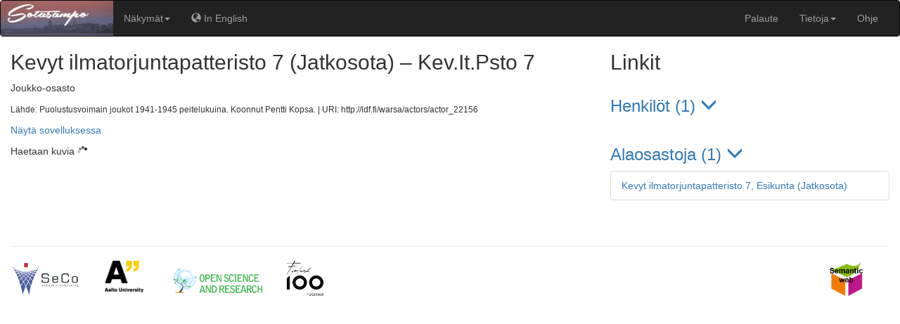

--- FILE ---
content_type: text/html; charset=utf-8
request_url: https://www.sotasampo.fi/events/views/subnav.html
body_size: 368
content:
<ul class="nav navbar-nav">
  <li ng-show="ctrl.getHelpButtonVisibility()"><a href="" id="show-help" ng-click="ctrl.showHelp()"><span class="glyphicon glyphicon-info-sign" aria-hidden="true"></span> <span  class="translate-cloak" translate-cloak translate>PERSPECTIVE_HELP</span></a></li>
  <li ng-show="ctrl.getSettingsButtonVisibility()"><a href="" id="show-settings" ng-click="ctrl.toggleSettings()"><span class="glyphicon glyphicon-cog" aria-hidden="true"></span> <span class="translate-cloak" translate-cloak translate>SETTINGS</span></a></li>
  <li ng-if="ctrl.getEventLinksVisibility()"><a ui-sref="app.lang.events.demo.war({ war: 'winterwar', uri: null })"><span class="glyphicon glyphicon-calendar" aria-hidden="true"></span> <span translate-cloak translate>WINTER_WAR</span></a></li>
  <li ng-if="ctrl.getEventLinksVisibility()"><a ui-sref="app.lang.events.demo.war({ war: 'continuationwar', uri: null })"><span class="glyphicon glyphicon-calendar" aria-hidden="true"></span> <span translate-cloak translate>CONTINUATION_WAR</span></a></li>
  <li class="subnav-highlight" ng-if="ctrl.getCemeteryLinksVisibility()"><a ui-sref="app.lang.cemeteries.demo.map"><span class="glyphicon glyphicon-map-marker" aria-hidden="true"></span> <span translate-cloak translate>CEMETERY_DEMO.MAP</span></a></li>
  <li class="subnav-highlight" ng-if="ctrl.getCemeteryLinksVisibility()"><a ui-sref="app.lang.cemeteries.demo.list"><span class="glyphicon glyphicon-align-justify" aria-hidden="true"></span> <span translate-cloak translate>CEMETERY_DEMO.LIST</span></a></li>
  <li><a ng-show="ctrl.lang === 'en'" ui-sref="{ lang: 'fi' }" href=""><span class="glyphicon glyphicon-globe" aria-hidden="true"></span> <span translate-cloak translate>IN_fi</span></a></li>
  <li><a ng-show="ctrl.lang === 'fi'" ui-sref="{ lang: 'en' }" href=""><span class="glyphicon glyphicon-globe" aria-hidden="true"></span> <span translate-cloak translate>IN_en</span></a></li>
</ul>


--- FILE ---
content_type: application/javascript; charset=utf-8
request_url: https://www.sotasampo.fi/events/vendor/timemap/lib/timeline-2.3.0.js
body_size: 38363
content:
/* Timeline API 2.3.0
 *  Copyright Massachusetts Institute of Technology 
 *  and Contributors 2006-2009 ~ Some rights reserved 
 *  Timeline is open source software and is licensed 
 *  under the BSD license.
 *  http://www.simile-widgets.org/timeline/           
 */
(function(){var Timeline,SimileAjax;var loadMe=function(){Timeline=window.Timeline=new Object();Timeline.DateTime=window.SimileAjax.DateTime;try{(function(){if(typeof Timeline_urlPrefix=="string"){Timeline.urlPrefix=Timeline_urlPrefix;if(typeof Timeline_parameters=="string"){SimileAjax.parseURLParameters(Timeline_parameters)}}else{var heads=document.documentElement.getElementsByTagName("body");for(var h=0;h<heads.length;h++){var scripts=heads[h].getElementsByTagName("script");for(var s=0;s<scripts.length;s++){var url=scripts[s].src;var i=url.indexOf("timeline-2.3.0.js");if(i>=0){Timeline.urlPrefix=url.substr(0,i);var q=url.indexOf("?");if(q>0){SimileAjax.parseURLParameters(url.substr(q+1))}return}}}throw new Error("Failed to derive URL prefix for Timeline API code files")}})();var includeCssFiles=function(urlPrefix,filenames){SimileAjax.includeCssFiles(document,urlPrefix,filenames)};includeCssFiles(Timeline.urlPrefix,["timeline-2.3.0.css"]);Timeline.serverLocale="en";Timeline.clientLocale="en"}catch(e){alert(e)}};if(typeof SimileAjax=="undefined"){var SimileAjax=window.SimileAjax={loaded:false,loadingScriptsCount:0,error:null,params:{bundle:"true"}};SimileAjax.Platform=new Object();var getHead=function(doc){return doc.getElementsByTagName("body")[0]};SimileAjax.findScript=function(doc,substring){var heads=doc.documentElement.getElementsByTagName("body");for(var h=0;h<heads.length;h++){var node=heads[h].firstChild;while(node!=null){if(node.nodeType==1&&node.tagName.toLowerCase()=="script"){var url=node.src;var i=url.indexOf(substring);if(i>=0){return url}}node=node.nextSibling}}return null};SimileAjax.includeJavascriptFile=function(doc,url,onerror,charset){onerror=onerror||"";if(doc.body==null){try{var q="'"+onerror.replace(/'/g,"&apos")+"'";doc.write("<script src='events/%22+url+%22' onerror="+q+(charset?" charset='"+charset+"'":"")+" type='text/javascript'>"+onerror+"<\/script>");return}catch(e){}}var script=doc.createElement("script");if(onerror){try{script.innerHTML=onerror}catch(e){}script.setAttribute("onerror",onerror)}if(charset){script.setAttribute("charset",charset)}script.type="text/javascript";script.language="JavaScript";script.src=url;return getHead(doc).appendChild(script)};SimileAjax.includeCssFile=function(doc,url){if(doc.body==null){try{doc.write("<link rel='stylesheet' href='"+url+"' type='text/css'/>");return}catch(e){}}var link=doc.createElement("link");link.setAttribute("rel","stylesheet");link.setAttribute("type","text/css");link.setAttribute("href",url);getHead(doc).appendChild(link)};SimileAjax.includeCssFiles=function(doc,urlPrefix,filenames){for(var i=0;i<filenames.length;i++){SimileAjax.includeCssFile(doc,urlPrefix+filenames[i])}};SimileAjax.prefixURLs=function(urls,urlPrefix,suffixes){for(var i=0;i<suffixes.length;i++){urls.push(urlPrefix+suffixes[i])}};SimileAjax.parseURLParameters=function(url,to,types){to=to||{};types=types||{};if(typeof url=="undefined"){url=location.href}var q=url.indexOf("?");if(q<0){return to}url=(url+"#").slice(q+1,url.indexOf("#"));var params=url.split("&"),param,parsed={};var decode=window.decodeURIComponent||unescape;for(var i=0;param=params[i];i++){var eq=param.indexOf("=");var name=decode(param.slice(0,eq));var old=parsed[name];if(typeof old=="undefined"){old=[]}else{if(!(old instanceof Array)){old=[old]}}parsed[name]=old.concat(decode(param.slice(eq+1)))}for(var i in parsed){if(!parsed.hasOwnProperty(i)){continue}var type=types[i]||String;var data=parsed[i];if(!(data instanceof Array)){data=[data]}if(type===Boolean&&data[0]=="false"){to[i]=false}else{to[i]=type.apply(this,data)}}return to};SimileAjax.loaded=true}SimileAjax.version="pre 2.3.0";SimileAjax.jQuery=jQuery;SimileAjax.Platform.os={isMac:false,isWin:false,isWin32:false,isUnix:false};SimileAjax.Platform.browser={isIE:false,isNetscape:false,isMozilla:false,isFirefox:false,isOpera:false,isSafari:false,majorVersion:0,minorVersion:0};(function(){var C=navigator.appName.toLowerCase();var A=navigator.userAgent.toLowerCase();SimileAjax.Platform.os.isMac=(A.indexOf("mac")!=-1);SimileAjax.Platform.os.isWin=(A.indexOf("win")!=-1);SimileAjax.Platform.os.isWin32=SimileAjax.Platform.isWin&&(A.indexOf("95")!=-1||A.indexOf("98")!=-1||A.indexOf("nt")!=-1||A.indexOf("win32")!=-1||A.indexOf("32bit")!=-1);SimileAjax.Platform.os.isUnix=(A.indexOf("x11")!=-1);SimileAjax.Platform.browser.isIE=(C.indexOf("microsoft")!=-1);SimileAjax.Platform.browser.isNetscape=(C.indexOf("netscape")!=-1);SimileAjax.Platform.browser.isMozilla=(A.indexOf("mozilla")!=-1);SimileAjax.Platform.browser.isFirefox=(A.indexOf("firefox")!=-1);SimileAjax.Platform.browser.isOpera=(C.indexOf("opera")!=-1);SimileAjax.Platform.browser.isSafari=(C.indexOf("safari")!=-1);var E=function(G){var F=G.split(".");SimileAjax.Platform.browser.majorVersion=parseInt(F[0]);SimileAjax.Platform.browser.minorVersion=parseInt(F[1])};var B=function(H,G,I){var F=H.indexOf(G,I);return F>=0?F:H.length};if(SimileAjax.Platform.browser.isMozilla){var D=A.indexOf("mozilla/");if(D>=0){E(A.substring(D+8,B(A," ",D)))}}if(SimileAjax.Platform.browser.isIE){var D=A.indexOf("msie ");if(D>=0){E(A.substring(D+5,B(A,";",D)))}}if(SimileAjax.Platform.browser.isNetscape){var D=A.indexOf("rv:");if(D>=0){E(A.substring(D+3,B(A,")",D)))}}if(SimileAjax.Platform.browser.isFirefox){var D=A.indexOf("firefox/");if(D>=0){E(A.substring(D+8,B(A," ",D)))}}if(!("localeCompare" in String.prototype)){String.prototype.localeCompare=function(F){if(this<F){return -1}else{if(this>F){return 1}else{return 0}}}}})();SimileAjax.Platform.getDefaultLocale=function(){return SimileAjax.Platform.clientLocale};SimileAjax.ListenerQueue=function(A){this._listeners=[];this._wildcardHandlerName=A};SimileAjax.ListenerQueue.prototype.add=function(A){this._listeners.push(A)};SimileAjax.ListenerQueue.prototype.remove=function(C){var A=this._listeners;for(var B=0;B<A.length;B++){if(A[B]==C){A.splice(B,1);break}}};SimileAjax.ListenerQueue.prototype.fire=function(C,B){var A=[].concat(this._listeners);for(var D=0;D<A.length;D++){var E=A[D];if(C in E){try{E[C].apply(E,B)}catch(F){SimileAjax.Debug.exception("Error firing event of name "+C,F)}}else{if(this._wildcardHandlerName!=null&&this._wildcardHandlerName in E){try{E[this._wildcardHandlerName].apply(E,[C])}catch(F){SimileAjax.Debug.exception("Error firing event of name "+C+" to wildcard handler",F)}}}}};SimileAjax.Set=function(A){this._hash={};this._count=0;if(A instanceof Array){for(var B=0;B<A.length;B++){this.add(A[B])}}else{if(A instanceof SimileAjax.Set){this.addSet(A)}}};SimileAjax.Set.prototype.add=function(A){if(!(A in this._hash)){this._hash[A]=true;this._count++;return true}return false};SimileAjax.Set.prototype.addSet=function(B){for(var A in B._hash){this.add(A)}};SimileAjax.Set.prototype.remove=function(A){if(A in this._hash){delete this._hash[A];this._count--;return true}return false};SimileAjax.Set.prototype.removeSet=function(B){for(var A in B._hash){this.remove(A)}};SimileAjax.Set.prototype.retainSet=function(B){for(var A in this._hash){if(!B.contains(A)){delete this._hash[A];this._count--}}};SimileAjax.Set.prototype.contains=function(A){return(A in this._hash)};SimileAjax.Set.prototype.size=function(){return this._count};SimileAjax.Set.prototype.toArray=function(){var A=[];for(var B in this._hash){A.push(B)}return A};SimileAjax.Set.prototype.visit=function(A){for(var B in this._hash){if(A(B)==true){break}}};SimileAjax.SortedArray=function(B,A){this._a=(A instanceof Array)?A:[];this._compare=B};SimileAjax.SortedArray.prototype.add=function(C){var A=this;var B=this.find(function(D){return A._compare(D,C)});if(B<this._a.length){this._a.splice(B,0,C)}else{this._a.push(C)}};SimileAjax.SortedArray.prototype.remove=function(C){var A=this;var B=this.find(function(D){return A._compare(D,C)});while(B<this._a.length&&this._compare(this._a[B],C)==0){if(this._a[B]==C){this._a.splice(B,1);return true}else{B++}}return false};SimileAjax.SortedArray.prototype.removeAll=function(){this._a=[]};SimileAjax.SortedArray.prototype.elementAt=function(A){return this._a[A]};SimileAjax.SortedArray.prototype.length=function(){return this._a.length};SimileAjax.SortedArray.prototype.find=function(D){var B=0;var A=this._a.length;while(B<A){var C=Math.floor((B+A)/2);var E=D(this._a[C]);if(C==B){return E<0?B+1:B}else{if(E<0){B=C}else{A=C}}}return B};SimileAjax.SortedArray.prototype.getFirst=function(){return(this._a.length>0)?this._a[0]:null};SimileAjax.SortedArray.prototype.getLast=function(){return(this._a.length>0)?this._a[this._a.length-1]:null};SimileAjax.EventIndex=function(B){var A=this;this._unit=(B!=null)?B:SimileAjax.NativeDateUnit;this._events=new SimileAjax.SortedArray(function(C,D){return A._unit.compare(C.getStart(),D.getStart())});this._idToEvent={};this._indexed=true};SimileAjax.EventIndex.prototype.getUnit=function(){return this._unit};SimileAjax.EventIndex.prototype.getEvent=function(A){return this._idToEvent[A]};SimileAjax.EventIndex.prototype.add=function(A){this._events.add(A);this._idToEvent[A.getID()]=A;this._indexed=false};SimileAjax.EventIndex.prototype.removeAll=function(){this._events.removeAll();this._idToEvent={};this._indexed=false};SimileAjax.EventIndex.prototype.getCount=function(){return this._events.length()};SimileAjax.EventIndex.prototype.getIterator=function(A,B){if(!this._indexed){this._index()}return new SimileAjax.EventIndex._Iterator(this._events,A,B,this._unit)};SimileAjax.EventIndex.prototype.getReverseIterator=function(A,B){if(!this._indexed){this._index()}return new SimileAjax.EventIndex._ReverseIterator(this._events,A,B,this._unit)};SimileAjax.EventIndex.prototype.getAllIterator=function(){return new SimileAjax.EventIndex._AllIterator(this._events)};SimileAjax.EventIndex.prototype.getEarliestDate=function(){var A=this._events.getFirst();return(A==null)?null:A.getStart()};SimileAjax.EventIndex.prototype.getLatestDate=function(){var A=this._events.getLast();if(A==null){return null}if(!this._indexed){this._index()}var C=A._earliestOverlapIndex;var B=this._events.elementAt(C).getEnd();for(var D=C+1;D<this._events.length();D++){B=this._unit.later(B,this._events.elementAt(D).getEnd())}return B};SimileAjax.EventIndex.prototype._index=function(){var E=this._events.length();for(var F=0;F<E;F++){var D=this._events.elementAt(F);D._earliestOverlapIndex=F}var G=1;for(var F=0;F<E;F++){var D=this._events.elementAt(F);var C=D.getEnd();G=Math.max(G,F+1);while(G<E){var A=this._events.elementAt(G);var B=A.getStart();if(this._unit.compare(B,C)<0){A._earliestOverlapIndex=F;G++}else{break}}}this._indexed=true};SimileAjax.EventIndex._Iterator=function(A,C,D,B){this._events=A;this._startDate=C;this._endDate=D;this._unit=B;this._currentIndex=A.find(function(E){return B.compare(E.getStart(),C)});if(this._currentIndex-1>=0){this._currentIndex=this._events.elementAt(this._currentIndex-1)._earliestOverlapIndex}this._currentIndex--;this._maxIndex=A.find(function(E){return B.compare(E.getStart(),D)});this._hasNext=false;this._next=null;this._findNext()};SimileAjax.EventIndex._Iterator.prototype={hasNext:function(){return this._hasNext},next:function(){if(this._hasNext){var A=this._next;this._findNext();return A}else{return null}},_findNext:function(){var B=this._unit;while((++this._currentIndex)<this._maxIndex){var A=this._events.elementAt(this._currentIndex);if(B.compare(A.getStart(),this._endDate)<0&&B.compare(A.getEnd(),this._startDate)>0){this._next=A;this._hasNext=true;return}}this._next=null;this._hasNext=false}};SimileAjax.EventIndex._ReverseIterator=function(A,C,D,B){this._events=A;this._startDate=C;this._endDate=D;this._unit=B;this._minIndex=A.find(function(E){return B.compare(E.getStart(),C)});if(this._minIndex-1>=0){this._minIndex=this._events.elementAt(this._minIndex-1)._earliestOverlapIndex}this._maxIndex=A.find(function(E){return B.compare(E.getStart(),D)});this._currentIndex=this._maxIndex;this._hasNext=false;this._next=null;this._findNext()};SimileAjax.EventIndex._ReverseIterator.prototype={hasNext:function(){return this._hasNext},next:function(){if(this._hasNext){var A=this._next;this._findNext();return A}else{return null}},_findNext:function(){var B=this._unit;while((--this._currentIndex)>=this._minIndex){var A=this._events.elementAt(this._currentIndex);if(B.compare(A.getStart(),this._endDate)<0&&B.compare(A.getEnd(),this._startDate)>0){this._next=A;this._hasNext=true;return}}this._next=null;this._hasNext=false}};SimileAjax.EventIndex._AllIterator=function(A){this._events=A;this._index=0};SimileAjax.EventIndex._AllIterator.prototype={hasNext:function(){return this._index<this._events.length()},next:function(){return this._index<this._events.length()?this._events.elementAt(this._index++):null}};SimileAjax.DateTime=new Object();SimileAjax.DateTime.MILLISECOND=0;SimileAjax.DateTime.SECOND=1;SimileAjax.DateTime.MINUTE=2;SimileAjax.DateTime.HOUR=3;SimileAjax.DateTime.DAY=4;SimileAjax.DateTime.WEEK=5;SimileAjax.DateTime.MONTH=6;SimileAjax.DateTime.YEAR=7;SimileAjax.DateTime.DECADE=8;SimileAjax.DateTime.CENTURY=9;SimileAjax.DateTime.MILLENNIUM=10;SimileAjax.DateTime.EPOCH=-1;SimileAjax.DateTime.ERA=-2;SimileAjax.DateTime.gregorianUnitLengths=[];(function(){var B=SimileAjax.DateTime;var A=B.gregorianUnitLengths;A[B.MILLISECOND]=1;A[B.SECOND]=1000;A[B.MINUTE]=A[B.SECOND]*60;A[B.HOUR]=A[B.MINUTE]*60;A[B.DAY]=A[B.HOUR]*24;A[B.WEEK]=A[B.DAY]*7;A[B.MONTH]=A[B.DAY]*31;A[B.YEAR]=A[B.DAY]*365;A[B.DECADE]=A[B.YEAR]*10;A[B.CENTURY]=A[B.YEAR]*100;A[B.MILLENNIUM]=A[B.YEAR]*1000})();SimileAjax.DateTime._dateRegexp=new RegExp("^(-?)([0-9]{4})("+["(-?([0-9]{2})(-?([0-9]{2}))?)","(-?([0-9]{3}))","(-?W([0-9]{2})(-?([1-7]))?)"].join("|")+")?$");SimileAjax.DateTime._timezoneRegexp=new RegExp("Z|(([-+])([0-9]{2})(:?([0-9]{2}))?)$");SimileAjax.DateTime._timeRegexp=new RegExp("^([0-9]{2})(:?([0-9]{2})(:?([0-9]{2})(.([0-9]+))?)?)?$");SimileAjax.DateTime.setIso8601Date=function(G,C){var I=C.match(SimileAjax.DateTime._dateRegexp);if(!I){throw new Error("Invalid date string: "+C)}var B=(I[1]=="-")?-1:1;var J=B*I[2];var H=I[5];var D=I[7];var F=I[9];var A=I[11];var M=(I[13])?I[13]:1;G.setUTCFullYear(J);if(F){G.setUTCMonth(0);G.setUTCDate(Number(F))}else{if(A){G.setUTCMonth(0);G.setUTCDate(1);var L=G.getUTCDay();var K=(L)?L:7;var E=Number(M)+(7*Number(A));if(K<=4){G.setUTCDate(E+1-K)}else{G.setUTCDate(E+8-K)}}else{if(H){G.setUTCDate(1);G.setUTCMonth(H-1)}if(D){G.setUTCDate(D)}}}return G};SimileAjax.DateTime.setIso8601Time=function(F,D){var G=D.match(SimileAjax.DateTime._timeRegexp);if(!G){SimileAjax.Debug.warn("Invalid time string: "+D);return false}var A=G[1];var E=Number((G[3])?G[3]:0);var C=(G[5])?G[5]:0;var B=G[7]?(Number("0."+G[7])*1000):0;F.setUTCHours(A);F.setUTCMinutes(E);F.setUTCSeconds(C);F.setUTCMilliseconds(B);return F};SimileAjax.DateTime.timezoneOffset=new Date().getTimezoneOffset();SimileAjax.DateTime.setIso8601=function(B,A){var D=null;var E=(A.indexOf("T")==-1)?A.split(" "):A.split("T");SimileAjax.DateTime.setIso8601Date(B,E[0]);if(E.length==2){var C=E[1].match(SimileAjax.DateTime._timezoneRegexp);if(C){if(C[0]=="Z"){D=0}else{D=(Number(C[3])*60)+Number(C[5]);D*=((C[2]=="-")?1:-1)}E[1]=E[1].substr(0,E[1].length-C[0].length)}SimileAjax.DateTime.setIso8601Time(B,E[1])}if(D==null){D=B.getTimezoneOffset()}B.setTime(B.getTime()+D*60000);return B};SimileAjax.DateTime.parseIso8601DateTime=function(A){try{return SimileAjax.DateTime.setIso8601(new Date(0),A)}catch(B){return null}};SimileAjax.DateTime.parseGregorianDateTime=function(F){if(F==null){return null}else{if(F instanceof Date){return F}}var B=F.toString();if(B.length>0&&B.length<8){var C=B.indexOf(" ");if(C>0){var A=parseInt(B.substr(0,C));var G=B.substr(C+1);if(G.toLowerCase()=="bc"){A=1-A}}else{var A=parseInt(B)}var E=new Date(0);E.setUTCFullYear(A);return E}try{return new Date(Date.parse(B))}catch(D){return null}};SimileAjax.DateTime.roundDownToInterval=function(E,B,I,K,A){var F=I*SimileAjax.DateTime.gregorianUnitLengths[SimileAjax.DateTime.HOUR];var J=new Date(E.getTime()+F);var C=function(L){L.setUTCMilliseconds(0);L.setUTCSeconds(0);L.setUTCMinutes(0);L.setUTCHours(0)};var D=function(L){C(L);L.setUTCDate(1);L.setUTCMonth(0)};switch(B){case SimileAjax.DateTime.MILLISECOND:var H=J.getUTCMilliseconds();J.setUTCMilliseconds(H-(H%K));break;case SimileAjax.DateTime.SECOND:J.setUTCMilliseconds(0);var H=J.getUTCSeconds();J.setUTCSeconds(H-(H%K));break;case SimileAjax.DateTime.MINUTE:J.setUTCMilliseconds(0);J.setUTCSeconds(0);var H=J.getUTCMinutes();J.setTime(J.getTime()-(H%K)*SimileAjax.DateTime.gregorianUnitLengths[SimileAjax.DateTime.MINUTE]);break;case SimileAjax.DateTime.HOUR:J.setUTCMilliseconds(0);J.setUTCSeconds(0);J.setUTCMinutes(0);var H=J.getUTCHours();J.setUTCHours(H-(H%K));break;case SimileAjax.DateTime.DAY:C(J);break;case SimileAjax.DateTime.WEEK:C(J);var G=(J.getUTCDay()+7-A)%7;J.setTime(J.getTime()-G*SimileAjax.DateTime.gregorianUnitLengths[SimileAjax.DateTime.DAY]);break;case SimileAjax.DateTime.MONTH:C(J);J.setUTCDate(1);var H=J.getUTCMonth();J.setUTCMonth(H-(H%K));break;case SimileAjax.DateTime.YEAR:D(J);var H=J.getUTCFullYear();J.setUTCFullYear(H-(H%K));break;case SimileAjax.DateTime.DECADE:D(J);J.setUTCFullYear(Math.floor(J.getUTCFullYear()/10)*10);break;case SimileAjax.DateTime.CENTURY:D(J);J.setUTCFullYear(Math.floor(J.getUTCFullYear()/100)*100);break;case SimileAjax.DateTime.MILLENNIUM:D(J);J.setUTCFullYear(Math.floor(J.getUTCFullYear()/1000)*1000);break}E.setTime(J.getTime()-F)};SimileAjax.DateTime.roundUpToInterval=function(C,F,D,A,B){var E=C.getTime();SimileAjax.DateTime.roundDownToInterval(C,F,D,A,B);if(C.getTime()<E){C.setTime(C.getTime()+SimileAjax.DateTime.gregorianUnitLengths[F]*A)}};SimileAjax.DateTime.incrementByInterval=function(A,D,B){B=(typeof B=="undefined")?0:B;var E=B*SimileAjax.DateTime.gregorianUnitLengths[SimileAjax.DateTime.HOUR];var C=new Date(A.getTime()+E);switch(D){case SimileAjax.DateTime.MILLISECOND:C.setTime(C.getTime()+1);break;case SimileAjax.DateTime.SECOND:C.setTime(C.getTime()+1000);break;case SimileAjax.DateTime.MINUTE:C.setTime(C.getTime()+SimileAjax.DateTime.gregorianUnitLengths[SimileAjax.DateTime.MINUTE]);break;case SimileAjax.DateTime.HOUR:C.setTime(C.getTime()+SimileAjax.DateTime.gregorianUnitLengths[SimileAjax.DateTime.HOUR]);break;case SimileAjax.DateTime.DAY:C.setUTCDate(C.getUTCDate()+1);break;case SimileAjax.DateTime.WEEK:C.setUTCDate(C.getUTCDate()+7);break;case SimileAjax.DateTime.MONTH:C.setUTCMonth(C.getUTCMonth()+1);break;case SimileAjax.DateTime.YEAR:C.setUTCFullYear(C.getUTCFullYear()+1);break;case SimileAjax.DateTime.DECADE:C.setUTCFullYear(C.getUTCFullYear()+10);break;case SimileAjax.DateTime.CENTURY:C.setUTCFullYear(C.getUTCFullYear()+100);break;case SimileAjax.DateTime.MILLENNIUM:C.setUTCFullYear(C.getUTCFullYear()+1000);break}A.setTime(C.getTime()-E)};SimileAjax.DateTime.removeTimeZoneOffset=function(A,B){return new Date(A.getTime()+B*SimileAjax.DateTime.gregorianUnitLengths[SimileAjax.DateTime.HOUR])};SimileAjax.DateTime.getTimezone=function(){var A=new Date().getTimezoneOffset();return A/-60};SimileAjax.Debug={silent:false};SimileAjax.Debug.log=function(B){var A;if("console" in window&&"log" in window.console){A=function(C){console.log(C)}}else{A=function(C){if(!SimileAjax.Debug.silent){alert(C)}}}SimileAjax.Debug.log=A;A(B)};SimileAjax.Debug.warn=function(B){var A;if("console" in window&&"warn" in window.console){A=function(C){console.warn(C)}}else{A=function(C){if(!SimileAjax.Debug.silent){alert(C)}}}SimileAjax.Debug.warn=A;A(B)};SimileAjax.Debug.exception=function(B,D){var A,C=SimileAjax.parseURLParameters();if(C.errors=="throw"||SimileAjax.params.errors=="throw"){A=function(F,E){throw (F)}}else{if("console" in window&&"error" in window.console){A=function(F,E){if(E!=null){console.error(E+" %o",F)}else{console.error(F)}throw (F)}}else{A=function(F,E){if(!SimileAjax.Debug.silent){alert("Caught exception: "+E+"\n\nDetails: "+("description" in F?F.description:F))}throw (F)}}}SimileAjax.Debug.exception=A;A(B,D)};SimileAjax.Debug.objectToString=function(A){return SimileAjax.Debug._objectToString(A,"")};SimileAjax.Debug._objectToString=function(D,C){var B=C+" ";if(typeof D=="object"){var A="{";for(E in D){A+=B+E+": "+SimileAjax.Debug._objectToString(D[E],B)+"\n"}A+=C+"}";return A}else{if(typeof D=="array"){var A="[";for(var E=0;E<D.length;E++){A+=SimileAjax.Debug._objectToString(D[E],B)+"\n"}A+=C+"]";return A}else{return D}}};SimileAjax.DOM=new Object();SimileAjax.DOM.registerEventWithObject=function(C,A,D,B){SimileAjax.DOM.registerEvent(C,A,function(F,E,G){return D[B].call(D,F,E,G)})};SimileAjax.DOM.registerEvent=function(C,B,D){var A=function(E){E=(E)?E:((event)?event:null);if(E){var F=(E.target)?E.target:((E.srcElement)?E.srcElement:null);if(F){F=(F.nodeType==1||F.nodeType==9)?F:F.parentNode}return D(C,E,F)}return true};if(SimileAjax.Platform.browser.isIE){C.attachEvent("on"+B,A)}else{C.addEventListener(B,A,false)}};SimileAjax.DOM.getPageCoordinates=function(B){var E=0;var D=0;if(B.nodeType!=1){B=B.parentNode}var C=B;while(C!=null){E+=C.offsetLeft;D+=C.offsetTop;C=C.offsetParent}var A=document.body;while(B!=null&&B!=A){if("scrollLeft" in B){E-=B.scrollLeft;D-=B.scrollTop}B=B.parentNode}return{left:E,top:D}};SimileAjax.DOM.getSize=function(B){var A=this.getStyle(B,"width");var C=this.getStyle(B,"height");if(A.indexOf("px")>-1){A=A.replace("px","")}if(C.indexOf("px")>-1){C=C.replace("px","")}return{w:A,h:C}};SimileAjax.DOM.getStyle=function(B,A){if(B.currentStyle){var C=B.currentStyle[A]}else{if(window.getComputedStyle){var C=document.defaultView.getComputedStyle(B,null).getPropertyValue(A)}else{var C=""}}return C};SimileAjax.DOM.getEventRelativeCoordinates=function(B,C){if(SimileAjax.Platform.browser.isIE){if(B.type=="mousewheel"){var A=SimileAjax.DOM.getPageCoordinates(C);return{x:B.clientX-A.left,y:B.clientY-A.top}}else{return{x:B.offsetX,y:B.offsetY}}}else{var A=SimileAjax.DOM.getPageCoordinates(C);if((B.type=="DOMMouseScroll")&&SimileAjax.Platform.browser.isFirefox&&(SimileAjax.Platform.browser.majorVersion==2)){return{x:B.screenX-A.left,y:B.screenY-A.top}}else{return{x:B.pageX-A.left,y:B.pageY-A.top}}}};SimileAjax.DOM.getEventPageCoordinates=function(A){if(SimileAjax.Platform.browser.isIE){return{x:A.clientX+document.body.scrollLeft,y:A.clientY+document.body.scrollTop}}else{return{x:A.pageX,y:A.pageY}}};SimileAjax.DOM.hittest=function(A,C,B){return SimileAjax.DOM._hittest(document.body,A,C,B)};SimileAjax.DOM._hittest=function(C,L,K,A){var M=C.childNodes;outer:for(var G=0;G<M.length;G++){var H=M[G];for(var F=0;F<A.length;F++){if(H==A[F]){continue outer}}if(H.offsetWidth==0&&H.offsetHeight==0){var B=SimileAjax.DOM._hittest(H,L,K,A);if(B!=H){return B}}else{var J=0;var E=0;var D=H;while(D){J+=D.offsetTop;E+=D.offsetLeft;D=D.offsetParent}if(E<=L&&J<=K&&(L-E)<H.offsetWidth&&(K-J)<H.offsetHeight){return SimileAjax.DOM._hittest(H,L,K,A)}else{if(H.nodeType==1&&H.tagName=="TR"){var I=SimileAjax.DOM._hittest(H,L,K,A);if(I!=H){return I}}}}}return C};SimileAjax.DOM.cancelEvent=function(A){A.returnValue=false;A.cancelBubble=true;if("preventDefault" in A){A.preventDefault()}};SimileAjax.DOM.appendClassName=function(D,A){var C=D.className.split(" ");for(var B=0;B<C.length;B++){if(C[B]==A){return}}C.push(A);D.className=C.join(" ")};SimileAjax.DOM.createInputElement=function(A){var B=document.createElement("div");B.innerHTML="<input type='"+A+"' />";return B.firstChild};SimileAjax.DOM.createDOMFromTemplate=function(A){var B={};B.elmt=SimileAjax.DOM._createDOMFromTemplate(A,B,null);return B};SimileAjax.DOM._createDOMFromTemplate=function(F,G,D){if(F==null){return null}else{if(typeof F!="object"){var C=document.createTextNode(F);if(D!=null){D.appendChild(C)}return C}else{var A=null;if("tag" in F){var J=F.tag;if(D!=null){if(J=="tr"){A=D.insertRow(D.rows.length)}else{if(J=="td"){A=D.insertCell(D.cells.length)}}}if(A==null){A=J=="input"?SimileAjax.DOM.createInputElement(F.type):document.createElement(J);if(D!=null){D.appendChild(A)}}}else{A=F.elmt;if(D!=null){D.appendChild(A)}}for(var B in F){var H=F[B];if(B=="field"){G[H]=A}else{if(B=="className"){A.className=H}else{if(B=="id"){A.id=H}else{if(B=="title"){A.title=H}else{if(B=="type"&&A.tagName=="input"){}else{if(B=="style"){for(n in H){var I=H[n];if(n=="float"){n=SimileAjax.Platform.browser.isIE?"styleFloat":"cssFloat"}A.style[n]=I}}else{if(B=="children"){for(var E=0;E<H.length;E++){SimileAjax.DOM._createDOMFromTemplate(H[E],G,A)}}else{if(B!="tag"&&B!="elmt"){A.setAttribute(B,H)}}}}}}}}}return A}}};SimileAjax.DOM._cachedParent=null;SimileAjax.DOM.createElementFromString=function(A){if(SimileAjax.DOM._cachedParent==null){SimileAjax.DOM._cachedParent=document.createElement("div")}SimileAjax.DOM._cachedParent.innerHTML=A;return SimileAjax.DOM._cachedParent.firstChild};SimileAjax.DOM.createDOMFromString=function(A,C,D){var B=typeof A=="string"?document.createElement(A):A;B.innerHTML=C;var E={elmt:B};SimileAjax.DOM._processDOMChildrenConstructedFromString(E,B,D!=null?D:{});return E};SimileAjax.DOM._processDOMConstructedFromString=function(D,A,B){var E=A.id;if(E!=null&&E.length>0){A.removeAttribute("id");if(E in B){var C=A.parentNode;C.insertBefore(B[E],A);C.removeChild(A);D[E]=B[E];return}else{D[E]=A}}if(A.hasChildNodes()){SimileAjax.DOM._processDOMChildrenConstructedFromString(D,A,B)}};SimileAjax.DOM._processDOMChildrenConstructedFromString=function(E,B,D){var C=B.firstChild;while(C!=null){var A=C.nextSibling;if(C.nodeType==1){SimileAjax.DOM._processDOMConstructedFromString(E,C,D)}C=A}};SimileAjax.Graphics=new Object();SimileAjax.Graphics.pngIsTranslucent=(!SimileAjax.Platform.browser.isIE)||(SimileAjax.Platform.browser.majorVersion>6);if(!SimileAjax.Graphics.pngIsTranslucent){SimileAjax.includeCssFile(document,SimileAjax.urlPrefix+"styles/graphics-ie6.css")}SimileAjax.Graphics._createTranslucentImage1=function(A,C){var B=document.createElement("img");B.setAttribute("src",A);if(C!=null){B.style.verticalAlign=C}return B};SimileAjax.Graphics._createTranslucentImage2=function(A,C){var B=document.createElement("img");B.style.width="1px";B.style.height="1px";B.style.filter="progid:DXImageTransform.Microsoft.AlphaImageLoader(src='"+A+"', sizingMethod='image')";B.style.verticalAlign=(C!=null)?C:"middle";return B};SimileAjax.Graphics.createTranslucentImage=SimileAjax.Graphics.pngIsTranslucent?SimileAjax.Graphics._createTranslucentImage1:SimileAjax.Graphics._createTranslucentImage2;SimileAjax.Graphics._createTranslucentImageHTML1=function(A,B){return'<img src="events/%27+A+%27"'+(B!=null?' style="vertical-align: '+B+';"':"")+" />"};SimileAjax.Graphics._createTranslucentImageHTML2=function(A,C){var B="width: 1px; height: 1px; filter:progid:DXImageTransform.Microsoft.AlphaImageLoader(src='"+A+"', sizingMethod='image');"+(C!=null?" vertical-align: "+C+";":"");return"<img src='events/%22+A+%22' style=\""+B+'" />'};SimileAjax.Graphics.createTranslucentImageHTML=SimileAjax.Graphics.pngIsTranslucent?SimileAjax.Graphics._createTranslucentImageHTML1:SimileAjax.Graphics._createTranslucentImageHTML2;SimileAjax.Graphics.setOpacity=function(B,A){if(SimileAjax.Platform.browser.isIE){B.style.filter="progid:DXImageTransform.Microsoft.Alpha(Style=0,Opacity="+A+")"}else{var C=(A/100).toString();B.style.opacity=C;B.style.MozOpacity=C}};SimileAjax.Graphics.bubbleConfig={containerCSSClass:"simileAjax-bubble-container",innerContainerCSSClass:"simileAjax-bubble-innerContainer",contentContainerCSSClass:"simileAjax-bubble-contentContainer",borderGraphicSize:50,borderGraphicCSSClassPrefix:"simileAjax-bubble-border-",arrowGraphicTargetOffset:33,arrowGraphicLength:100,arrowGraphicWidth:49,arrowGraphicCSSClassPrefix:"simileAjax-bubble-arrow-",closeGraphicCSSClass:"simileAjax-bubble-close",extraPadding:20};SimileAjax.Graphics.createBubbleForContentAndPoint=function(F,E,C,B,D,A){if(typeof B!="number"){B=300}if(typeof A!="number"){A=0}F.style.position="absolute";F.style.left="-5000px";F.style.top="0px";F.style.width=B+"px";document.body.appendChild(F);window.setTimeout(function(){var H=F.scrollWidth+10;var J=F.scrollHeight+10;var G=0;if(A>0&&J>A){J=A;G=H-25}var I=SimileAjax.Graphics.createBubbleForPoint(E,C,H,J,D);document.body.removeChild(F);F.style.position="static";F.style.left="";F.style.top="";if(G>0){var K=document.createElement("div");F.style.width="";K.style.width=G+"px";K.appendChild(F);I.content.appendChild(K)}else{F.style.width=H+"px";I.content.appendChild(F)}},200)};SimileAjax.Graphics.createBubbleForPoint=function(B,A,J,N,F){J=parseInt(J,10);N=parseInt(N,10);var E=SimileAjax.Graphics.bubbleConfig;var M=SimileAjax.Graphics.pngIsTranslucent?"pngTranslucent":"pngNotTranslucent";var L=J+2*E.borderGraphicSize;var O=N+2*E.borderGraphicSize;var K=function(S){return S+" "+S+"-"+M};var H=document.createElement("div");H.className=K(E.containerCSSClass);H.style.width=J+"px";H.style.height=N+"px";var D=document.createElement("div");D.className=K(E.innerContainerCSSClass);H.appendChild(D);var I=function(){if(!Q._closed){document.body.removeChild(Q._div);Q._doc=null;Q._div=null;Q._content=null;Q._closed=true}};var Q={_closed:false};var R=SimileAjax.WindowManager.pushLayer(I,true,H);Q._div=H;Q.close=function(){SimileAjax.WindowManager.popLayer(R)};var G=function(T){var S=document.createElement("div");S.className=K(E.borderGraphicCSSClassPrefix+T);D.appendChild(S)};G("top-left");G("top-right");G("bottom-left");G("bottom-right");G("left");G("right");G("top");G("bottom");var C=document.createElement("div");C.className=K(E.contentContainerCSSClass);D.appendChild(C);Q.content=C;var P=document.createElement("div");P.className=K(E.closeGraphicCSSClass);D.appendChild(P);SimileAjax.WindowManager.registerEventWithObject(P,"click",Q,"close");(function(){var Y=SimileAjax.Graphics.getWindowDimensions();var T=Y.w;var U=Y.h;var V=Math.ceil(E.arrowGraphicWidth/2);var Z=function(b){var a=document.createElement("div");a.className=K(E.arrowGraphicCSSClassPrefix+"point-"+b);D.appendChild(a);return a};if(B-V-E.borderGraphicSize-E.extraPadding>0&&B+V+E.borderGraphicSize+E.extraPadding<T){var X=B-Math.round(J/2);X=B<(T/2)?Math.max(X,E.extraPadding+E.borderGraphicSize):Math.min(X,T-E.extraPadding-E.borderGraphicSize-J);if((F&&F=="top")||(!F&&(A-E.arrowGraphicTargetOffset-N-E.borderGraphicSize-E.extraPadding>0))){var S=Z("down");S.style.left=(B-V-X)+"px";H.style.left=X+"px";H.style.top=(A-E.arrowGraphicTargetOffset-N)+"px";return}else{if((F&&F=="bottom")||(!F&&(A+E.arrowGraphicTargetOffset+N+E.borderGraphicSize+E.extraPadding<U))){var S=Z("up");S.style.left=(B-V-X)+"px";H.style.left=X+"px";H.style.top=(A+E.arrowGraphicTargetOffset)+"px";return}}}var W=A-Math.round(N/2);W=A<(U/2)?Math.max(W,E.extraPadding+E.borderGraphicSize):Math.min(W,U-E.extraPadding-E.borderGraphicSize-N);if((F&&F=="left")||(!F&&(B-E.arrowGraphicTargetOffset-J-E.borderGraphicSize-E.extraPadding>0))){var S=Z("right");S.style.top=(A-V-W)+"px";H.style.top=W+"px";H.style.left=(B-E.arrowGraphicTargetOffset-J)+"px"}else{var S=Z("left");S.style.top=(A-V-W)+"px";H.style.top=W+"px";H.style.left=(B+E.arrowGraphicTargetOffset)+"px"}})();document.body.appendChild(H);return Q};SimileAjax.Graphics.getWindowDimensions=function(){if(typeof window.innerHeight=="number"){return{w:window.innerWidth,h:window.innerHeight}}else{if(document.documentElement&&document.documentElement.clientHeight){return{w:document.documentElement.clientWidth,h:document.documentElement.clientHeight}}else{if(document.body&&document.body.clientHeight){return{w:document.body.clientWidth,h:document.body.clientHeight}}}}};SimileAjax.Graphics.createMessageBubble=function(H){var G=H.createElement("div");if(SimileAjax.Graphics.pngIsTranslucent){var I=H.createElement("div");I.style.height="33px";I.style.background="url("+SimileAjax.urlPrefix+"images/message-top-left.png) top left no-repeat";I.style.paddingLeft="44px";G.appendChild(I);var D=H.createElement("div");D.style.height="33px";D.style.background="url("+SimileAjax.urlPrefix+"images/message-top-right.png) top right no-repeat";I.appendChild(D);var F=H.createElement("div");F.style.background="url("+SimileAjax.urlPrefix+"images/message-left.png) top left repeat-y";F.style.paddingLeft="44px";G.appendChild(F);var B=H.createElement("div");B.style.background="url("+SimileAjax.urlPrefix+"images/message-right.png) top right repeat-y";B.style.paddingRight="44px";F.appendChild(B);var C=H.createElement("div");B.appendChild(C);var E=H.createElement("div");E.style.height="55px";E.style.background="url("+SimileAjax.urlPrefix+"images/message-bottom-left.png) bottom left no-repeat";E.style.paddingLeft="44px";G.appendChild(E);var A=H.createElement("div");A.style.height="55px";A.style.background="url("+SimileAjax.urlPrefix+"images/message-bottom-right.png) bottom right no-repeat";E.appendChild(A)}else{G.style.border="2px solid #7777AA";G.style.padding="20px";G.style.background="white";SimileAjax.Graphics.setOpacity(G,90);var C=H.createElement("div");G.appendChild(C)}return{containerDiv:G,contentDiv:C}};SimileAjax.Graphics.createAnimation=function(B,E,D,C,A){return new SimileAjax.Graphics._Animation(B,E,D,C,A)};SimileAjax.Graphics._Animation=function(B,E,D,C,A){this.f=B;this.cont=(typeof A=="function")?A:function(){};this.from=E;this.to=D;this.current=E;this.duration=C;this.start=new Date().getTime();this.timePassed=0};SimileAjax.Graphics._Animation.prototype.run=function(){var A=this;window.setTimeout(function(){A.step()},50)};SimileAjax.Graphics._Animation.prototype.step=function(){this.timePassed+=50;var A=this.timePassed/this.duration;var B=-Math.cos(A*Math.PI)/2+0.5;var D=B*(this.to-this.from)+this.from;try{this.f(D,D-this.current)}catch(C){}this.current=D;if(this.timePassed<this.duration){this.run()}else{this.f(this.to,0);this["cont"]()}};SimileAjax.Graphics.createStructuredDataCopyButton=function(F,B,D,E){var G=document.createElement("div");G.style.position="relative";G.style.display="inline";G.style.width=B+"px";G.style.height=D+"px";G.style.overflow="hidden";G.style.margin="2px";if(SimileAjax.Graphics.pngIsTranslucent){G.style.background="url("+F+") no-repeat"}else{G.style.filter="progid:DXImageTransform.Microsoft.AlphaImageLoader(src='"+F+"', sizingMethod='image')"}var A;if(SimileAjax.Platform.browser.isIE){A="filter:alpha(opacity=0)"}else{A="opacity: 0"}G.innerHTML="<textarea rows='1' autocomplete='off' value='none' style='"+A+"' />";var C=G.firstChild;C.style.width=B+"px";C.style.height=D+"px";C.onmousedown=function(H){H=(H)?H:((event)?event:null);if(H.button==2){C.value=E();C.select()}};return G};SimileAjax.Graphics.getWidthHeight=function(C){var A,B;if(C.getBoundingClientRect==null){A=C.offsetWidth;B=C.offsetHeight}else{var D=C.getBoundingClientRect();A=Math.ceil(D.right-D.left);B=Math.ceil(D.bottom-D.top)}return{width:A,height:B}};SimileAjax.Graphics.getFontRenderingContext=function(A,B){return new SimileAjax.Graphics._FontRenderingContext(A,B)};SimileAjax.Graphics._FontRenderingContext=function(A,B){this._elmt=A;this._elmt.style.visibility="hidden";if(typeof B=="string"){this._elmt.style.width=B}else{if(typeof B=="number"){this._elmt.style.width=B+"px"}}};SimileAjax.Graphics._FontRenderingContext.prototype.dispose=function(){this._elmt=null};SimileAjax.Graphics._FontRenderingContext.prototype.update=function(){this._elmt.innerHTML="A";this._lineHeight=this._elmt.offsetHeight};SimileAjax.Graphics._FontRenderingContext.prototype.computeSize=function(D,B){var C=this._elmt;C.innerHTML=D;C.className=B===undefined?"":B;var A=SimileAjax.Graphics.getWidthHeight(C);C.className="";return A};SimileAjax.Graphics._FontRenderingContext.prototype.getLineHeight=function(){return this._lineHeight};SimileAjax.History={maxHistoryLength:10,historyFile:"__history__.html",enabled:false,_initialized:false,_listeners:new SimileAjax.ListenerQueue(),_actions:[],_baseIndex:0,_currentIndex:0,_plainDocumentTitle:document.title};SimileAjax.History.formatHistoryEntryTitle=function(A){return SimileAjax.History._plainDocumentTitle+" {"+A+"}"};SimileAjax.History.initialize=function(){if(SimileAjax.History._initialized){return}if(SimileAjax.History.enabled){var A=document.createElement("iframe");A.id="simile-ajax-history";A.style.position="absolute";A.style.width="10px";A.style.height="10px";A.style.top="0px";A.style.left="0px";A.style.visibility="hidden";A.src=SimileAjax.History.historyFile+"?0";document.body.appendChild(A);SimileAjax.DOM.registerEvent(A,"load",SimileAjax.History._handleIFrameOnLoad);SimileAjax.History._iframe=A}SimileAjax.History._initialized=true};SimileAjax.History.addListener=function(A){SimileAjax.History.initialize();SimileAjax.History._listeners.add(A)};SimileAjax.History.removeListener=function(A){SimileAjax.History.initialize();SimileAjax.History._listeners.remove(A)};SimileAjax.History.addAction=function(A){SimileAjax.History.initialize();SimileAjax.History._listeners.fire("onBeforePerform",[A]);window.setTimeout(function(){try{A.perform();SimileAjax.History._listeners.fire("onAfterPerform",[A]);if(SimileAjax.History.enabled){SimileAjax.History._actions=SimileAjax.History._actions.slice(0,SimileAjax.History._currentIndex-SimileAjax.History._baseIndex);SimileAjax.History._actions.push(A);SimileAjax.History._currentIndex++;var C=SimileAjax.History._actions.length-SimileAjax.History.maxHistoryLength;if(C>0){SimileAjax.History._actions=SimileAjax.History._actions.slice(C);SimileAjax.History._baseIndex+=C}try{SimileAjax.History._iframe.contentWindow.location.search="?"+SimileAjax.History._currentIndex}catch(B){var D=SimileAjax.History.formatHistoryEntryTitle(A.label);document.title=D}}}catch(B){SimileAjax.Debug.exception(B,"Error adding action {"+A.label+"} to history")}},0)};SimileAjax.History.addLengthyAction=function(B,A,C){SimileAjax.History.addAction({perform:B,undo:A,label:C,uiLayer:SimileAjax.WindowManager.getBaseLayer(),lengthy:true})};SimileAjax.History._handleIFrameOnLoad=function(){try{var B=SimileAjax.History._iframe.contentWindow.location.search;var F=(B.length==0)?0:Math.max(0,parseInt(B.substr(1)));var D=function(){var G=F-SimileAjax.History._currentIndex;SimileAjax.History._currentIndex+=G;SimileAjax.History._baseIndex+=G;SimileAjax.History._iframe.contentWindow.location.search="?"+F};if(F<SimileAjax.History._currentIndex){SimileAjax.History._listeners.fire("onBeforeUndoSeveral",[]);window.setTimeout(function(){while(SimileAjax.History._currentIndex>F&&SimileAjax.History._currentIndex>SimileAjax.History._baseIndex){SimileAjax.History._currentIndex--;var G=SimileAjax.History._actions[SimileAjax.History._currentIndex-SimileAjax.History._baseIndex];try{G.undo()}catch(H){SimileAjax.Debug.exception(H,"History: Failed to undo action {"+G.label+"}")}}SimileAjax.History._listeners.fire("onAfterUndoSeveral",[]);D()},0)}else{if(F>SimileAjax.History._currentIndex){SimileAjax.History._listeners.fire("onBeforeRedoSeveral",[]);window.setTimeout(function(){while(SimileAjax.History._currentIndex<F&&SimileAjax.History._currentIndex-SimileAjax.History._baseIndex<SimileAjax.History._actions.length){var G=SimileAjax.History._actions[SimileAjax.History._currentIndex-SimileAjax.History._baseIndex];try{G.perform()}catch(H){SimileAjax.Debug.exception(H,"History: Failed to redo action {"+G.label+"}")}SimileAjax.History._currentIndex++}SimileAjax.History._listeners.fire("onAfterRedoSeveral",[]);D()},0)}else{var A=SimileAjax.History._currentIndex-SimileAjax.History._baseIndex-1;var E=(A>=0&&A<SimileAjax.History._actions.length)?SimileAjax.History.formatHistoryEntryTitle(SimileAjax.History._actions[A].label):SimileAjax.History._plainDocumentTitle;SimileAjax.History._iframe.contentWindow.document.title=E;document.title=E}}}catch(C){}};SimileAjax.History.getNextUndoAction=function(){try{var A=SimileAjax.History._currentIndex-SimileAjax.History._baseIndex-1;return SimileAjax.History._actions[A]}catch(B){return null}};SimileAjax.History.getNextRedoAction=function(){try{var A=SimileAjax.History._currentIndex-SimileAjax.History._baseIndex;return SimileAjax.History._actions[A]}catch(B){return null}};SimileAjax.HTML=new Object();SimileAjax.HTML._e2uHash={};(function(){var A=SimileAjax.HTML._e2uHash;A.nbsp="\u00A0[space]";A.iexcl="\u00A1";A.cent="\u00A2";A.pound="\u00A3";A.curren="\u00A4";A.yen="\u00A5";A.brvbar="\u00A6";A.sect="\u00A7";A.uml="\u00A8";A.copy="\u00A9";A.ordf="\u00AA";A.laquo="\u00AB";A.not="\u00AC";A.shy="\u00AD";A.reg="\u00AE";A.macr="\u00AF";A.deg="\u00B0";A.plusmn="\u00B1";A.sup2="\u00B2";A.sup3="\u00B3";A.acute="\u00B4";A.micro="\u00B5";A.para="\u00B6";A.middot="\u00B7";A.cedil="\u00B8";A.sup1="\u00B9";A.ordm="\u00BA";A.raquo="\u00BB";A.frac14="\u00BC";A.frac12="\u00BD";A.frac34="\u00BE";A.iquest="\u00BF";A.Agrave="\u00C0";A.Aacute="\u00C1";A.Acirc="\u00C2";A.Atilde="\u00C3";A.Auml="\u00C4";A.Aring="\u00C5";A.AElig="\u00C6";A.Ccedil="\u00C7";A.Egrave="\u00C8";A.Eacute="\u00C9";A.Ecirc="\u00CA";A.Euml="\u00CB";A.Igrave="\u00CC";A.Iacute="\u00CD";A.Icirc="\u00CE";A.Iuml="\u00CF";A.ETH="\u00D0";A.Ntilde="\u00D1";A.Ograve="\u00D2";A.Oacute="\u00D3";A.Ocirc="\u00D4";A.Otilde="\u00D5";A.Ouml="\u00D6";A.times="\u00D7";A.Oslash="\u00D8";A.Ugrave="\u00D9";A.Uacute="\u00DA";A.Ucirc="\u00DB";A.Uuml="\u00DC";A.Yacute="\u00DD";A.THORN="\u00DE";A.szlig="\u00DF";A.agrave="\u00E0";A.aacute="\u00E1";A.acirc="\u00E2";A.atilde="\u00E3";A.auml="\u00E4";A.aring="\u00E5";A.aelig="\u00E6";A.ccedil="\u00E7";A.egrave="\u00E8";A.eacute="\u00E9";A.ecirc="\u00EA";A.euml="\u00EB";A.igrave="\u00EC";A.iacute="\u00ED";A.icirc="\u00EE";A.iuml="\u00EF";A.eth="\u00F0";A.ntilde="\u00F1";A.ograve="\u00F2";A.oacute="\u00F3";A.ocirc="\u00F4";A.otilde="\u00F5";A.ouml="\u00F6";A.divide="\u00F7";A.oslash="\u00F8";A.ugrave="\u00F9";A.uacute="\u00FA";A.ucirc="\u00FB";A.uuml="\u00FC";A.yacute="\u00FD";A.thorn="\u00FE";A.yuml="\u00FF";A.quot="\u0022";A.amp="\u0026";A.lt="\u003C";A.gt="\u003E";A.OElig="";A.oelig="\u0153";A.Scaron="\u0160";A.scaron="\u0161";A.Yuml="\u0178";A.circ="\u02C6";A.tilde="\u02DC";A.ensp="\u2002";A.emsp="\u2003";A.thinsp="\u2009";A.zwnj="\u200C";A.zwj="\u200D";A.lrm="\u200E";A.rlm="\u200F";A.ndash="\u2013";A.mdash="\u2014";A.lsquo="\u2018";A.rsquo="\u2019";A.sbquo="\u201A";A.ldquo="\u201C";A.rdquo="\u201D";A.bdquo="\u201E";A.dagger="\u2020";A.Dagger="\u2021";A.permil="\u2030";A.lsaquo="\u2039";A.rsaquo="\u203A";A.euro="\u20AC";A.fnof="\u0192";A.Alpha="\u0391";A.Beta="\u0392";A.Gamma="\u0393";A.Delta="\u0394";A.Epsilon="\u0395";A.Zeta="\u0396";A.Eta="\u0397";A.Theta="\u0398";A.Iota="\u0399";A.Kappa="\u039A";A.Lambda="\u039B";A.Mu="\u039C";A.Nu="\u039D";A.Xi="\u039E";A.Omicron="\u039F";A.Pi="\u03A0";A.Rho="\u03A1";A.Sigma="\u03A3";A.Tau="\u03A4";A.Upsilon="\u03A5";A.Phi="\u03A6";A.Chi="\u03A7";A.Psi="\u03A8";A.Omega="\u03A9";A.alpha="\u03B1";A.beta="\u03B2";A.gamma="\u03B3";A.delta="\u03B4";A.epsilon="\u03B5";A.zeta="\u03B6";A.eta="\u03B7";A.theta="\u03B8";A.iota="\u03B9";A.kappa="\u03BA";A.lambda="\u03BB";A.mu="\u03BC";A.nu="\u03BD";A.xi="\u03BE";A.omicron="\u03BF";A.pi="\u03C0";A.rho="\u03C1";A.sigmaf="\u03C2";A.sigma="\u03C3";A.tau="\u03C4";A.upsilon="\u03C5";A.phi="\u03C6";A.chi="\u03C7";A.psi="\u03C8";A.omega="\u03C9";A.thetasym="\u03D1";A.upsih="\u03D2";A.piv="\u03D6";A.bull="\u2022";A.hellip="\u2026";A.prime="\u2032";A.Prime="\u2033";A.oline="\u203E";A.frasl="\u2044";A.weierp="\u2118";A.image="\u2111";A.real="\u211C";A.trade="\u2122";A.alefsym="\u2135";A.larr="\u2190";A.uarr="\u2191";A.rarr="\u2192";A.darr="\u2193";A.harr="\u2194";A.crarr="\u21B5";A.lArr="\u21D0";A.uArr="\u21D1";A.rArr="\u21D2";A.dArr="\u21D3";A.hArr="\u21D4";A.forall="\u2200";A.part="\u2202";A.exist="\u2203";A.empty="\u2205";A.nabla="\u2207";A.isin="\u2208";A.notin="\u2209";A.ni="\u220B";A.prod="\u220F";A.sum="\u2211";A.minus="\u2212";A.lowast="\u2217";A.radic="\u221A";A.prop="\u221D";A.infin="\u221E";A.ang="\u2220";A.and="\u2227";A.or="\u2228";A.cap="\u2229";A.cup="\u222A";A["int"]="\u222B";A.there4="\u2234";A.sim="\u223C";A.cong="\u2245";A.asymp="\u2248";A.ne="\u2260";A.equiv="\u2261";A.le="\u2264";A.ge="\u2265";A.sub="\u2282";A.sup="\u2283";A.nsub="\u2284";A.sube="\u2286";A.supe="\u2287";A.oplus="\u2295";A.otimes="\u2297";A.perp="\u22A5";A.sdot="\u22C5";A.lceil="\u2308";A.rceil="\u2309";A.lfloor="\u230A";A.rfloor="\u230B";A.lang="\u2329";A.rang="\u232A";A.loz="\u25CA";A.spades="\u2660";A.clubs="\u2663";A.hearts="\u2665";A.diams="\u2666"})();SimileAjax.HTML.deEntify=function(C){var D=SimileAjax.HTML._e2uHash;var B=/&(\w+?);/;while(B.test(C)){var A=C.match(B);C=C.replace(B,D[A[1]])}return C};SimileAjax.JSON=new Object();(function(){var m={"\b":"\\b","\t":"\\t","\n":"\\n","\f":"\\f","\r":"\\r",'"':'\\"',"\\":"\\\\"};var s={array:function(x){var a=["["],b,f,i,l=x.length,v;for(i=0;i<l;i+=1){v=x[i];f=s[typeof v];if(f){v=f(v);if(typeof v=="string"){if(b){a[a.length]=","}a[a.length]=v;b=true}}}a[a.length]="]";return a.join("")},"boolean":function(x){return String(x)},"null":function(x){return"null"},number:function(x){return isFinite(x)?String(x):"null"},object:function(x){if(x){if(x instanceof Array){return s.array(x)}var a=["{"],b,f,i,v;for(i in x){v=x[i];f=s[typeof v];if(f){v=f(v);if(typeof v=="string"){if(b){a[a.length]=","}a.push(s.string(i),":",v);b=true}}}a[a.length]="}";return a.join("")}return"null"},string:function(x){if(/["\\\x00-\x1f]/.test(x)){x=x.replace(/([\x00-\x1f\\"])/g,function(a,b){var c=m[b];if(c){return c}c=b.charCodeAt();return"\\u00"+Math.floor(c/16).toString(16)+(c%16).toString(16)})}return'"'+x+'"'}};SimileAjax.JSON.toJSONString=function(o){if(o instanceof Object){return s.object(o)}else{if(o instanceof Array){return s.array(o)}else{return o.toString()}}};SimileAjax.JSON.parseJSON=function(){try{return !(/[^,:{}\[\]0-9.\-+Eaeflnr-u \n\r\t]/.test(this.replace(/"(\\.|[^"\\])*"/g,"")))&&eval("("+this+")")}catch(e){return false}}})();String.prototype.trim=function(){return this.replace(/^\s+|\s+$/g,"")};String.prototype.startsWith=function(A){return this.length>=A.length&&this.substr(0,A.length)==A};String.prototype.endsWith=function(A){return this.length>=A.length&&this.substr(this.length-A.length)==A};String.substitute=function(C,A){var D="";var F=0;while(F<C.length-1){var B=C.indexOf("%",F);if(B<0||B==C.length-1){break}else{if(B>F&&C.charAt(B-1)=="\\"){D+=C.substring(F,B-1)+"%";F=B+1}else{var E=parseInt(C.charAt(B+1));if(isNaN(E)||E>=A.length){D+=C.substring(F,B+2)}else{D+=C.substring(F,B)+A[E].toString()}F=B+2}}}if(F<C.length){D+=C.substring(F)}return D};SimileAjax.NativeDateUnit=new Object();SimileAjax.NativeDateUnit.makeDefaultValue=function(){return new Date()};SimileAjax.NativeDateUnit.cloneValue=function(A){return new Date(A.getTime())};SimileAjax.NativeDateUnit.getParser=function(A){if(typeof A=="string"){A=A.toLowerCase()}return(A=="iso8601"||A=="iso 8601")?SimileAjax.DateTime.parseIso8601DateTime:SimileAjax.DateTime.parseGregorianDateTime};SimileAjax.NativeDateUnit.parseFromObject=function(A){return SimileAjax.DateTime.parseGregorianDateTime(A)};SimileAjax.NativeDateUnit.toNumber=function(A){return A.getTime()};SimileAjax.NativeDateUnit.fromNumber=function(A){return new Date(A)};SimileAjax.NativeDateUnit.compare=function(D,C){var B,A;if(typeof D=="object"){B=D.getTime()}else{B=Number(D)}if(typeof C=="object"){A=C.getTime()}else{A=Number(C)}return B-A};SimileAjax.NativeDateUnit.earlier=function(B,A){return SimileAjax.NativeDateUnit.compare(B,A)<0?B:A};SimileAjax.NativeDateUnit.later=function(B,A){return SimileAjax.NativeDateUnit.compare(B,A)>0?B:A};SimileAjax.NativeDateUnit.change=function(A,B){return new Date(A.getTime()+B)};SimileAjax.WindowManager={_initialized:false,_listeners:[],_draggedElement:null,_draggedElementCallback:null,_dropTargetHighlightElement:null,_lastCoords:null,_ghostCoords:null,_draggingMode:"",_dragging:false,_layers:[]};SimileAjax.WindowManager.initialize=function(){if(SimileAjax.WindowManager._initialized){return}SimileAjax.DOM.registerEvent(document.body,"mousedown",SimileAjax.WindowManager._onBodyMouseDown);SimileAjax.DOM.registerEvent(document.body,"mousemove",SimileAjax.WindowManager._onBodyMouseMove);SimileAjax.DOM.registerEvent(document.body,"mouseup",SimileAjax.WindowManager._onBodyMouseUp);SimileAjax.DOM.registerEvent(document,"keydown",SimileAjax.WindowManager._onBodyKeyDown);SimileAjax.DOM.registerEvent(document,"keyup",SimileAjax.WindowManager._onBodyKeyUp);SimileAjax.WindowManager._layers.push({index:0});SimileAjax.WindowManager._historyListener={onBeforeUndoSeveral:function(){},onAfterUndoSeveral:function(){},onBeforeUndo:function(){},onAfterUndo:function(){},onBeforeRedoSeveral:function(){},onAfterRedoSeveral:function(){},onBeforeRedo:function(){},onAfterRedo:function(){}};SimileAjax.History.addListener(SimileAjax.WindowManager._historyListener);SimileAjax.WindowManager._initialized=true};SimileAjax.WindowManager.getBaseLayer=function(){SimileAjax.WindowManager.initialize();return SimileAjax.WindowManager._layers[0]};SimileAjax.WindowManager.getHighestLayer=function(){SimileAjax.WindowManager.initialize();return SimileAjax.WindowManager._layers[SimileAjax.WindowManager._layers.length-1]};SimileAjax.WindowManager.registerEventWithObject=function(D,A,E,B,C){SimileAjax.WindowManager.registerEvent(D,A,function(G,F,H){return E[B].call(E,G,F,H)},C)};SimileAjax.WindowManager.registerEvent=function(D,B,E,C){if(C==null){C=SimileAjax.WindowManager.getHighestLayer()}var A=function(G,F,I){if(SimileAjax.WindowManager._canProcessEventAtLayer(C)){SimileAjax.WindowManager._popToLayer(C.index);try{E(G,F,I)}catch(H){SimileAjax.Debug.exception(H)}}SimileAjax.DOM.cancelEvent(F);return false};SimileAjax.DOM.registerEvent(D,B,A)};SimileAjax.WindowManager.pushLayer=function(C,D,B){var A={onPop:C,index:SimileAjax.WindowManager._layers.length,ephemeral:(D),elmt:B};SimileAjax.WindowManager._layers.push(A);return A};SimileAjax.WindowManager.popLayer=function(B){for(var A=1;A<SimileAjax.WindowManager._layers.length;A++){if(SimileAjax.WindowManager._layers[A]==B){SimileAjax.WindowManager._popToLayer(A-1);break}}};SimileAjax.WindowManager.popAllLayers=function(){SimileAjax.WindowManager._popToLayer(0)};SimileAjax.WindowManager.registerForDragging=function(B,C,A){SimileAjax.WindowManager.registerEvent(B,"mousedown",function(E,D,F){SimileAjax.WindowManager._handleMouseDown(E,D,C)},A)};SimileAjax.WindowManager._popToLayer=function(C){while(C+1<SimileAjax.WindowManager._layers.length){try{var A=SimileAjax.WindowManager._layers.pop();if(A.onPop!=null){A.onPop()}}catch(B){}}};SimileAjax.WindowManager._canProcessEventAtLayer=function(B){if(B.index==(SimileAjax.WindowManager._layers.length-1)){return true}for(var A=B.index+1;A<SimileAjax.WindowManager._layers.length;A++){if(!SimileAjax.WindowManager._layers[A].ephemeral){return false}}return true};SimileAjax.WindowManager.cancelPopups=function(A){var F=(A)?SimileAjax.DOM.getEventPageCoordinates(A):{x:-1,y:-1};var E=SimileAjax.WindowManager._layers.length-1;while(E>0&&SimileAjax.WindowManager._layers[E].ephemeral){var D=SimileAjax.WindowManager._layers[E];if(D.elmt!=null){var C=D.elmt;var B=SimileAjax.DOM.getPageCoordinates(C);if(F.x>=B.left&&F.x<(B.left+C.offsetWidth)&&F.y>=B.top&&F.y<(B.top+C.offsetHeight)){break}}E--}SimileAjax.WindowManager._popToLayer(E)};SimileAjax.WindowManager._onBodyMouseDown=function(B,A,C){if(!("eventPhase" in A)||A.eventPhase==A.BUBBLING_PHASE){SimileAjax.WindowManager.cancelPopups(A)}};SimileAjax.WindowManager._handleMouseDown=function(B,A,C){SimileAjax.WindowManager._draggedElement=B;SimileAjax.WindowManager._draggedElementCallback=C;SimileAjax.WindowManager._lastCoords={x:A.clientX,y:A.clientY};SimileAjax.DOM.cancelEvent(A);return false};SimileAjax.WindowManager._onBodyKeyDown=function(C,A,D){if(SimileAjax.WindowManager._dragging){if(A.keyCode==27){SimileAjax.WindowManager._cancelDragging()}else{if((A.keyCode==17||A.keyCode==16)&&SimileAjax.WindowManager._draggingMode!="copy"){SimileAjax.WindowManager._draggingMode="copy";var B=SimileAjax.Graphics.createTranslucentImage(SimileAjax.urlPrefix+"images/copy.png");B.style.position="absolute";B.style.left=(SimileAjax.WindowManager._ghostCoords.left-16)+"px";B.style.top=(SimileAjax.WindowManager._ghostCoords.top)+"px";document.body.appendChild(B);SimileAjax.WindowManager._draggingModeIndicatorElmt=B}}}};SimileAjax.WindowManager._onBodyKeyUp=function(B,A,C){if(SimileAjax.WindowManager._dragging){if(A.keyCode==17||A.keyCode==16){SimileAjax.WindowManager._draggingMode="";if(SimileAjax.WindowManager._draggingModeIndicatorElmt!=null){document.body.removeChild(SimileAjax.WindowManager._draggingModeIndicatorElmt);SimileAjax.WindowManager._draggingModeIndicatorElmt=null}}}};SimileAjax.WindowManager._onBodyMouseMove=function(C,M,B){if(SimileAjax.WindowManager._draggedElement!=null){var L=SimileAjax.WindowManager._draggedElementCallback;var G=SimileAjax.WindowManager._lastCoords;var J=M.clientX-G.x;var I=M.clientY-G.y;if(!SimileAjax.WindowManager._dragging){if(Math.abs(J)>5||Math.abs(I)>5){try{if("onDragStart" in L){L.onDragStart()}if("ghost" in L&&L.ghost){var P=SimileAjax.WindowManager._draggedElement;SimileAjax.WindowManager._ghostCoords=SimileAjax.DOM.getPageCoordinates(P);SimileAjax.WindowManager._ghostCoords.left+=J;SimileAjax.WindowManager._ghostCoords.top+=I;var K=P.cloneNode(true);K.style.position="absolute";K.style.left=SimileAjax.WindowManager._ghostCoords.left+"px";K.style.top=SimileAjax.WindowManager._ghostCoords.top+"px";K.style.zIndex=1000;SimileAjax.Graphics.setOpacity(K,50);document.body.appendChild(K);L._ghostElmt=K}SimileAjax.WindowManager._dragging=true;SimileAjax.WindowManager._lastCoords={x:M.clientX,y:M.clientY};document.body.focus()}catch(H){SimileAjax.Debug.exception("WindowManager: Error handling mouse down",H);SimileAjax.WindowManager._cancelDragging()}}}else{try{SimileAjax.WindowManager._lastCoords={x:M.clientX,y:M.clientY};if("onDragBy" in L){L.onDragBy(J,I)}if("_ghostElmt" in L){var K=L._ghostElmt;SimileAjax.WindowManager._ghostCoords.left+=J;SimileAjax.WindowManager._ghostCoords.top+=I;K.style.left=SimileAjax.WindowManager._ghostCoords.left+"px";K.style.top=SimileAjax.WindowManager._ghostCoords.top+"px";if(SimileAjax.WindowManager._draggingModeIndicatorElmt!=null){var O=SimileAjax.WindowManager._draggingModeIndicatorElmt;O.style.left=(SimileAjax.WindowManager._ghostCoords.left-16)+"px";O.style.top=SimileAjax.WindowManager._ghostCoords.top+"px"}if("droppable" in L&&L.droppable){var N=SimileAjax.DOM.getEventPageCoordinates(M);var B=SimileAjax.DOM.hittest(N.x,N.y,[SimileAjax.WindowManager._ghostElmt,SimileAjax.WindowManager._dropTargetHighlightElement]);B=SimileAjax.WindowManager._findDropTarget(B);if(B!=SimileAjax.WindowManager._potentialDropTarget){if(SimileAjax.WindowManager._dropTargetHighlightElement!=null){document.body.removeChild(SimileAjax.WindowManager._dropTargetHighlightElement);SimileAjax.WindowManager._dropTargetHighlightElement=null;SimileAjax.WindowManager._potentialDropTarget=null}var A=false;if(B!=null){if((!("canDropOn" in L)||L.canDropOn(B))&&(!("canDrop" in B)||B.canDrop(SimileAjax.WindowManager._draggedElement))){A=true}}if(A){var E=4;var D=SimileAjax.DOM.getPageCoordinates(B);var F=document.createElement("div");F.style.border=E+"px solid yellow";F.style.backgroundColor="yellow";F.style.position="absolute";F.style.left=D.left+"px";F.style.top=D.top+"px";F.style.width=(B.offsetWidth-E*2)+"px";F.style.height=(B.offsetHeight-E*2)+"px";SimileAjax.Graphics.setOpacity(F,30);document.body.appendChild(F);SimileAjax.WindowManager._potentialDropTarget=B;SimileAjax.WindowManager._dropTargetHighlightElement=F}}}}}catch(H){SimileAjax.Debug.exception("WindowManager: Error handling mouse move",H);SimileAjax.WindowManager._cancelDragging()}}SimileAjax.DOM.cancelEvent(M);return false}};SimileAjax.WindowManager._onBodyMouseUp=function(B,A,E){if(SimileAjax.WindowManager._draggedElement!=null){try{if(SimileAjax.WindowManager._dragging){var C=SimileAjax.WindowManager._draggedElementCallback;if("onDragEnd" in C){C.onDragEnd()}if("droppable" in C&&C.droppable){var D=false;var E=SimileAjax.WindowManager._potentialDropTarget;if(E!=null){if((!("canDropOn" in C)||C.canDropOn(E))&&(!("canDrop" in E)||E.canDrop(SimileAjax.WindowManager._draggedElement))){if("onDropOn" in C){C.onDropOn(E)}E.ondrop(SimileAjax.WindowManager._draggedElement,SimileAjax.WindowManager._draggingMode);D=true}}if(!D){}}}}finally{SimileAjax.WindowManager._cancelDragging()}SimileAjax.DOM.cancelEvent(A);return false}};SimileAjax.WindowManager._cancelDragging=function(){var A=SimileAjax.WindowManager._draggedElementCallback;if("_ghostElmt" in A){var B=A._ghostElmt;document.body.removeChild(B);delete A._ghostElmt}if(SimileAjax.WindowManager._dropTargetHighlightElement!=null){document.body.removeChild(SimileAjax.WindowManager._dropTargetHighlightElement);SimileAjax.WindowManager._dropTargetHighlightElement=null}if(SimileAjax.WindowManager._draggingModeIndicatorElmt!=null){document.body.removeChild(SimileAjax.WindowManager._draggingModeIndicatorElmt);SimileAjax.WindowManager._draggingModeIndicatorElmt=null}SimileAjax.WindowManager._draggedElement=null;SimileAjax.WindowManager._draggedElementCallback=null;SimileAjax.WindowManager._potentialDropTarget=null;SimileAjax.WindowManager._dropTargetHighlightElement=null;SimileAjax.WindowManager._lastCoords=null;SimileAjax.WindowManager._ghostCoords=null;SimileAjax.WindowManager._draggingMode="";SimileAjax.WindowManager._dragging=false};SimileAjax.WindowManager._findDropTarget=function(A){while(A!=null){if("ondrop" in A&&(typeof A.ondrop)=="function"){break}A=A.parentNode}return A};SimileAjax.XmlHttp=new Object();SimileAjax.XmlHttp._onReadyStateChange=function(A,D,B){switch(A.readyState){case 4:try{if(A.status==0||A.status==200){if(B){B(A)}}else{if(D){D(A.statusText,A.status,A)}}}catch(C){SimileAjax.Debug.exception("XmlHttp: Error handling onReadyStateChange",C)}break}};SimileAjax.XmlHttp._createRequest=function(){if(SimileAjax.Platform.browser.isIE){var B=["Msxml2.XMLHTTP","Microsoft.XMLHTTP","Msxml2.XMLHTTP.4.0"];for(var C=0;C<B.length;C++){try{var A=B[C];var D=function(){return new ActiveXObject(A)};var F=D();SimileAjax.XmlHttp._createRequest=D;return F}catch(E){}}}try{var D=function(){return new XMLHttpRequest()};var F=D();SimileAjax.XmlHttp._createRequest=D;return F}catch(E){throw new Error("Failed to create an XMLHttpRequest object")}};SimileAjax.XmlHttp.get=function(B,D,C){var A=SimileAjax.XmlHttp._createRequest();A.open("GET",B,true);A.onreadystatechange=function(){SimileAjax.XmlHttp._onReadyStateChange(A,D,C)};A.send(null)};SimileAjax.XmlHttp.post=function(C,A,E,D){var B=SimileAjax.XmlHttp._createRequest();B.open("POST",C,true);B.onreadystatechange=function(){SimileAjax.XmlHttp._onReadyStateChange(B,E,D)};B.send(A)};SimileAjax.XmlHttp._forceXML=function(A){try{A.overrideMimeType("text/xml")}catch(B){A.setrequestheader("Content-Type","text/xml")}};loadMe();Timeline._Band=function(B,G,C){if(B.autoWidth&&typeof G.width=="string"){G.width=G.width.indexOf("%")>-1?0:parseInt(G.width)}this._timeline=B;this._bandInfo=G;this._index=C;this._locale=("locale" in G)?G.locale:Timeline.getDefaultLocale();this._timeZone=("timeZone" in G)?G.timeZone:0;this._labeller=("labeller" in G)?G.labeller:(("createLabeller" in B.getUnit())?B.getUnit().createLabeller(this._locale,this._timeZone):new Timeline.GregorianDateLabeller(this._locale,this._timeZone));this._theme=G.theme;this._zoomIndex=("zoomIndex" in G)?G.zoomIndex:0;this._zoomSteps=("zoomSteps" in G)?G.zoomSteps:null;this._dragging=false;this._changing=false;this._originalScrollSpeed=5;this._scrollSpeed=this._originalScrollSpeed;this._onScrollListeners=[];var A=this;this._syncWithBand=null;this._syncWithBandHandler=function(H){A._onHighlightBandScroll()};this._selectorListener=function(H){A._onHighlightBandScroll()};var E=this._timeline.getDocument().createElement("div");E.className="timeline-band-input";this._timeline.addDiv(E);this._keyboardInput=document.createElement("input");this._keyboardInput.type="text";E.appendChild(this._keyboardInput);SimileAjax.DOM.registerEventWithObject(this._keyboardInput,"keydown",this,"_onKeyDown");SimileAjax.DOM.registerEventWithObject(this._keyboardInput,"keyup",this,"_onKeyUp");this._div=this._timeline.getDocument().createElement("div");this._div.id="timeline-band-"+C;this._div.className="timeline-band timeline-band-"+C;this._timeline.addDiv(this._div);SimileAjax.DOM.registerEventWithObject(this._div,"mousedown",this,"_onMouseDown");SimileAjax.DOM.registerEventWithObject(this._div,"mousemove",this,"_onMouseMove");SimileAjax.DOM.registerEventWithObject(this._div,"mouseup",this,"_onMouseUp");SimileAjax.DOM.registerEventWithObject(this._div,"mouseout",this,"_onMouseOut");SimileAjax.DOM.registerEventWithObject(this._div,"dblclick",this,"_onDblClick");var F=this._theme!=null?this._theme.mouseWheel:"scroll";if(F==="zoom"||F==="scroll"||this._zoomSteps){if(SimileAjax.Platform.browser.isFirefox){SimileAjax.DOM.registerEventWithObject(this._div,"DOMMouseScroll",this,"_onMouseScroll")}else{SimileAjax.DOM.registerEventWithObject(this._div,"mousewheel",this,"_onMouseScroll")}}this._innerDiv=this._timeline.getDocument().createElement("div");this._innerDiv.className="timeline-band-inner";this._div.appendChild(this._innerDiv);this._ether=G.ether;G.ether.initialize(this,B);this._etherPainter=G.etherPainter;G.etherPainter.initialize(this,B);this._eventSource=G.eventSource;if(this._eventSource){this._eventListener={onAddMany:function(){A._onAddMany()},onClear:function(){A._onClear()}};this._eventSource.addListener(this._eventListener)}this._eventPainter=G.eventPainter;this._eventTracksNeeded=0;this._eventTrackIncrement=0;G.eventPainter.initialize(this,B);this._decorators=("decorators" in G)?G.decorators:[];for(var D=0;D<this._decorators.length;D++){this._decorators[D].initialize(this,B)}};Timeline._Band.SCROLL_MULTIPLES=5;Timeline._Band.prototype.dispose=function(){this.closeBubble();if(this._eventSource){this._eventSource.removeListener(this._eventListener);this._eventListener=null;this._eventSource=null}this._timeline=null;this._bandInfo=null;this._labeller=null;this._ether=null;this._etherPainter=null;this._eventPainter=null;this._decorators=null;this._onScrollListeners=null;this._syncWithBandHandler=null;this._selectorListener=null;this._div=null;this._innerDiv=null;this._keyboardInput=null};Timeline._Band.prototype.addOnScrollListener=function(A){this._onScrollListeners.push(A)};Timeline._Band.prototype.removeOnScrollListener=function(B){for(var A=0;A<this._onScrollListeners.length;A++){if(this._onScrollListeners[A]==B){this._onScrollListeners.splice(A,1);break}}};Timeline._Band.prototype.setSyncWithBand=function(B,A){if(this._syncWithBand){this._syncWithBand.removeOnScrollListener(this._syncWithBandHandler)}this._syncWithBand=B;this._syncWithBand.addOnScrollListener(this._syncWithBandHandler);this._highlight=A;this._positionHighlight()};Timeline._Band.prototype.getLocale=function(){return this._locale};Timeline._Band.prototype.getTimeZone=function(){return this._timeZone};Timeline._Band.prototype.getLabeller=function(){return this._labeller};Timeline._Band.prototype.getIndex=function(){return this._index};Timeline._Band.prototype.getEther=function(){return this._ether};Timeline._Band.prototype.getEtherPainter=function(){return this._etherPainter};Timeline._Band.prototype.getEventSource=function(){return this._eventSource};Timeline._Band.prototype.getEventPainter=function(){return this._eventPainter};Timeline._Band.prototype.getTimeline=function(){return this._timeline};Timeline._Band.prototype.updateEventTrackInfo=function(A,B){this._eventTrackIncrement=B;if(A>this._eventTracksNeeded){this._eventTracksNeeded=A}};Timeline._Band.prototype.checkAutoWidth=function(){if(!this._timeline.autoWidth){return}var C=this._eventPainter.getType()=="overview";var A=C?this._theme.event.overviewTrack.autoWidthMargin:this._theme.event.track.autoWidthMargin;var B=Math.ceil((this._eventTracksNeeded+A)*this._eventTrackIncrement);B+=C?this._theme.event.overviewTrack.offset:this._theme.event.track.offset;var D=this._bandInfo;if(B!=D.width){D.width=B}};Timeline._Band.prototype.layout=function(){this.paint()};Timeline._Band.prototype.paint=function(){this._etherPainter.paint();this._paintDecorators();this._paintEvents()};Timeline._Band.prototype.softLayout=function(){this.softPaint()};Timeline._Band.prototype.softPaint=function(){this._etherPainter.softPaint();this._softPaintDecorators();this._softPaintEvents()};Timeline._Band.prototype.setBandShiftAndWidth=function(A,D){var C=this._keyboardInput.parentNode;var B=A+Math.floor(D/2);if(this._timeline.isHorizontal()){this._div.style.top=A+"px";this._div.style.height=D+"px";C.style.top=B+"px";C.style.left="-1em"}else{this._div.style.left=A+"px";this._div.style.width=D+"px";C.style.left=B+"px";C.style.top="-1em"}};Timeline._Band.prototype.getViewWidth=function(){if(this._timeline.isHorizontal()){return this._div.offsetHeight}else{return this._div.offsetWidth}};Timeline._Band.prototype.setViewLength=function(A){this._viewLength=A;this._recenterDiv();this._onChanging()};Timeline._Band.prototype.getViewLength=function(){return this._viewLength};Timeline._Band.prototype.getTotalViewLength=function(){return Timeline._Band.SCROLL_MULTIPLES*this._viewLength};Timeline._Band.prototype.getViewOffset=function(){return this._viewOffset};Timeline._Band.prototype.getMinDate=function(){return this._ether.pixelOffsetToDate(this._viewOffset)};Timeline._Band.prototype.getMaxDate=function(){return this._ether.pixelOffsetToDate(this._viewOffset+Timeline._Band.SCROLL_MULTIPLES*this._viewLength)};Timeline._Band.prototype.getMinVisibleDate=function(){return this._ether.pixelOffsetToDate(0)};Timeline._Band.prototype.getMinVisibleDateAfterDelta=function(A){return this._ether.pixelOffsetToDate(A)};Timeline._Band.prototype.getMaxVisibleDate=function(){return this._ether.pixelOffsetToDate(this._viewLength)};Timeline._Band.prototype.getMaxVisibleDateAfterDelta=function(A){return this._ether.pixelOffsetToDate(this._viewLength+A)};Timeline._Band.prototype.getCenterVisibleDate=function(){return this._ether.pixelOffsetToDate(this._viewLength/2)};Timeline._Band.prototype.setMinVisibleDate=function(A){if(!this._changing){this._moveEther(Math.round(-this._ether.dateToPixelOffset(A)))}};Timeline._Band.prototype.setMaxVisibleDate=function(A){if(!this._changing){this._moveEther(Math.round(this._viewLength-this._ether.dateToPixelOffset(A)))}};Timeline._Band.prototype.setCenterVisibleDate=function(A){if(!this._changing){this._moveEther(Math.round(this._viewLength/2-this._ether.dateToPixelOffset(A)))}};Timeline._Band.prototype.dateToPixelOffset=function(A){return this._ether.dateToPixelOffset(A)-this._viewOffset};Timeline._Band.prototype.pixelOffsetToDate=function(A){return this._ether.pixelOffsetToDate(A+this._viewOffset)};Timeline._Band.prototype.createLayerDiv=function(C,A){var D=this._timeline.getDocument().createElement("div");D.className="timeline-band-layer"+(typeof A=="string"?(" "+A):"");D.style.zIndex=C;this._innerDiv.appendChild(D);var B=this._timeline.getDocument().createElement("div");B.className="timeline-band-layer-inner";if(SimileAjax.Platform.browser.isIE){B.style.cursor="move"}else{B.style.cursor="-moz-grab"}D.appendChild(B);return B};Timeline._Band.prototype.removeLayerDiv=function(A){this._innerDiv.removeChild(A.parentNode)};Timeline._Band.prototype.scrollToCenter=function(A,C){var B=this._ether.dateToPixelOffset(A);if(B<-this._viewLength/2){this.setCenterVisibleDate(this.pixelOffsetToDate(B+this._viewLength))}else{if(B>3*this._viewLength/2){this.setCenterVisibleDate(this.pixelOffsetToDate(B-this._viewLength))}}this._autoScroll(Math.round(this._viewLength/2-this._ether.dateToPixelOffset(A)),C)};Timeline._Band.prototype.showBubbleForEvent=function(C){var A=this.getEventSource().getEvent(C);if(A){var B=this;this.scrollToCenter(A.getStart(),function(){B._eventPainter.showBubble(A)})}};Timeline._Band.prototype.zoom=function(C,A,F,E){if(!this._zoomSteps){return}A+=this._viewOffset;var D=this._ether.pixelOffsetToDate(A);var B=this._ether.zoom(C);this._etherPainter.zoom(B);this._moveEther(Math.round(-this._ether.dateToPixelOffset(D)));this._moveEther(A)};Timeline._Band.prototype._onMouseDown=function(B,A,C){this.closeBubble();this._dragging=true;this._dragX=A.clientX;this._dragY=A.clientY};Timeline._Band.prototype._onMouseMove=function(D,A,E){if(this._dragging){var C=A.clientX-this._dragX;var B=A.clientY-this._dragY;this._dragX=A.clientX;this._dragY=A.clientY;this._moveEther(this._timeline.isHorizontal()?C:B);this._positionHighlight()}};Timeline._Band.prototype._onMouseUp=function(B,A,C){this._dragging=false;this._keyboardInput.focus()};Timeline._Band.prototype._onMouseOut=function(C,B,D){var A=SimileAjax.DOM.getEventRelativeCoordinates(B,C);A.x+=this._viewOffset;if(A.x<0||A.x>C.offsetWidth||A.y<0||A.y>C.offsetHeight){this._dragging=false}};Timeline._Band.prototype._onMouseScroll=function(G,H,B){var A=new Date();A=A.getTime();if(!this._lastScrollTime||((A-this._lastScrollTime)>50)){this._lastScrollTime=A;var I=0;if(H.wheelDelta){I=H.wheelDelta/120}else{if(H.detail){I=-H.detail/3}}var F=this._theme.mouseWheel;if(this._zoomSteps||F==="zoom"){var E=SimileAjax.DOM.getEventRelativeCoordinates(H,G);if(I!=0){var D;if(I>0){D=true}if(I<0){D=false}this._timeline.zoom(D,E.x,E.y,G)}}else{if(F==="scroll"){var C=50*(I<0?-1:1);this._moveEther(C)}}}if(H.stopPropagation){H.stopPropagation()}H.cancelBubble=true;if(H.preventDefault){H.preventDefault()}H.returnValue=false};Timeline._Band.prototype._onDblClick=function(C,B,E){var A=SimileAjax.DOM.getEventRelativeCoordinates(B,C);var D=A.x-(this._viewLength/2-this._viewOffset);this._autoScroll(-D)};Timeline._Band.prototype._onKeyDown=function(B,A,C){if(!this._dragging){switch(A.keyCode){case 27:break;case 37:case 38:this._scrollSpeed=Math.min(50,Math.abs(this._scrollSpeed*1.05));this._moveEther(this._scrollSpeed);break;case 39:case 40:this._scrollSpeed=-Math.min(50,Math.abs(this._scrollSpeed*1.05));this._moveEther(this._scrollSpeed);break;default:return true}this.closeBubble();SimileAjax.DOM.cancelEvent(A);return false}return true};Timeline._Band.prototype._onKeyUp=function(B,A,C){if(!this._dragging){this._scrollSpeed=this._originalScrollSpeed;switch(A.keyCode){case 35:this.setCenterVisibleDate(this._eventSource.getLatestDate());break;case 36:this.setCenterVisibleDate(this._eventSource.getEarliestDate());break;case 33:this._autoScroll(this._timeline.getPixelLength());break;case 34:this._autoScroll(-this._timeline.getPixelLength());break;default:return true}this.closeBubble();SimileAjax.DOM.cancelEvent(A);return false}return true};Timeline._Band.prototype._autoScroll=function(D,C){var A=this;var B=SimileAjax.Graphics.createAnimation(function(E,F){A._moveEther(F)},0,D,1000,C);B.run()};Timeline._Band.prototype._moveEther=function(A){this.closeBubble();if(!this._timeline.shiftOK(this._index,A)){return}this._viewOffset+=A;this._ether.shiftPixels(-A);if(this._timeline.isHorizontal()){this._div.style.left=this._viewOffset+"px"}else{this._div.style.top=this._viewOffset+"px"}if(this._viewOffset>-this._viewLength*0.5||this._viewOffset<-this._viewLength*(Timeline._Band.SCROLL_MULTIPLES-1.5)){this._recenterDiv()}else{this.softLayout()}this._onChanging()};Timeline._Band.prototype._onChanging=function(){this._changing=true;this._fireOnScroll();this._setSyncWithBandDate();this._changing=false};Timeline._Band.prototype.busy=function(){return(this._changing)};Timeline._Band.prototype._fireOnScroll=function(){for(var A=0;A<this._onScrollListeners.length;A++){this._onScrollListeners[A](this)}};Timeline._Band.prototype._setSyncWithBandDate=function(){if(this._syncWithBand){var A=this._ether.pixelOffsetToDate(this.getViewLength()/2);this._syncWithBand.setCenterVisibleDate(A)}};Timeline._Band.prototype._onHighlightBandScroll=function(){if(this._syncWithBand){var A=this._syncWithBand.getCenterVisibleDate();var B=this._ether.dateToPixelOffset(A);this._moveEther(Math.round(this._viewLength/2-B));if(this._highlight){this._etherPainter.setHighlight(this._syncWithBand.getMinVisibleDate(),this._syncWithBand.getMaxVisibleDate())}}};Timeline._Band.prototype._onAddMany=function(){this._paintEvents()};Timeline._Band.prototype._onClear=function(){this._paintEvents()};Timeline._Band.prototype._positionHighlight=function(){if(this._syncWithBand){var A=this._syncWithBand.getMinVisibleDate();var B=this._syncWithBand.getMaxVisibleDate();if(this._highlight){this._etherPainter.setHighlight(A,B)}}};Timeline._Band.prototype._recenterDiv=function(){this._viewOffset=-this._viewLength*(Timeline._Band.SCROLL_MULTIPLES-1)/2;if(this._timeline.isHorizontal()){this._div.style.left=this._viewOffset+"px";this._div.style.width=(Timeline._Band.SCROLL_MULTIPLES*this._viewLength)+"px"}else{this._div.style.top=this._viewOffset+"px";this._div.style.height=(Timeline._Band.SCROLL_MULTIPLES*this._viewLength)+"px"}this.layout()};Timeline._Band.prototype._paintEvents=function(){this._eventPainter.paint()};Timeline._Band.prototype._softPaintEvents=function(){this._eventPainter.softPaint()};Timeline._Band.prototype._paintDecorators=function(){for(var A=0;A<this._decorators.length;A++){this._decorators[A].paint()}};Timeline._Band.prototype._softPaintDecorators=function(){for(var A=0;A<this._decorators.length;A++){this._decorators[A].softPaint()}};Timeline._Band.prototype.closeBubble=function(){SimileAjax.WindowManager.cancelPopups()};Timeline.CompactEventPainter=function(A){this._params=A;this._onSelectListeners=[];this._filterMatcher=null;this._highlightMatcher=null;this._frc=null;this._eventIdToElmt={}};Timeline.CompactEventPainter.prototype.initialize=function(B,A){this._band=B;this._timeline=A;this._backLayer=null;this._eventLayer=null;this._lineLayer=null;this._highlightLayer=null;this._eventIdToElmt=null};Timeline.CompactEventPainter.prototype.addOnSelectListener=function(A){this._onSelectListeners.push(A)};Timeline.CompactEventPainter.prototype.removeOnSelectListener=function(B){for(var A=0;A<this._onSelectListeners.length;A++){if(this._onSelectListeners[A]==B){this._onSelectListeners.splice(A,1);break}}};Timeline.CompactEventPainter.prototype.getFilterMatcher=function(){return this._filterMatcher};Timeline.CompactEventPainter.prototype.setFilterMatcher=function(A){this._filterMatcher=A};Timeline.CompactEventPainter.prototype.getHighlightMatcher=function(){return this._highlightMatcher};Timeline.CompactEventPainter.prototype.setHighlightMatcher=function(A){this._highlightMatcher=A};Timeline.CompactEventPainter.prototype.paint=function(){var N=this._band.getEventSource();if(N==null){return}this._eventIdToElmt={};this._prepareForPainting();var O=this._params.theme;var L=O.event;var G={trackOffset:"trackOffset" in this._params?this._params.trackOffset:10,trackHeight:"trackHeight" in this._params?this._params.trackHeight:10,tapeHeight:O.event.tape.height,tapeBottomMargin:"tapeBottomMargin" in this._params?this._params.tapeBottomMargin:2,labelBottomMargin:"labelBottomMargin" in this._params?this._params.labelBottomMargin:5,labelRightMargin:"labelRightMargin" in this._params?this._params.labelRightMargin:5,defaultIcon:L.instant.icon,defaultIconWidth:L.instant.iconWidth,defaultIconHeight:L.instant.iconHeight,customIconWidth:"iconWidth" in this._params?this._params.iconWidth:L.instant.iconWidth,customIconHeight:"iconHeight" in this._params?this._params.iconHeight:L.instant.iconHeight,iconLabelGap:"iconLabelGap" in this._params?this._params.iconLabelGap:2,iconBottomMargin:"iconBottomMargin" in this._params?this._params.iconBottomMargin:2};if("compositeIcon" in this._params){G.compositeIcon=this._params.compositeIcon;G.compositeIconWidth=this._params.compositeIconWidth||G.customIconWidth;G.compositeIconHeight=this._params.compositeIconHeight||G.customIconHeight}else{G.compositeIcon=G.defaultIcon;G.compositeIconWidth=G.defaultIconWidth;G.compositeIconHeight=G.defaultIconHeight}G.defaultStackIcon="icon" in this._params.stackConcurrentPreciseInstantEvents?this._params.stackConcurrentPreciseInstantEvents.icon:G.defaultIcon;G.defaultStackIconWidth="iconWidth" in this._params.stackConcurrentPreciseInstantEvents?this._params.stackConcurrentPreciseInstantEvents.iconWidth:G.defaultIconWidth;G.defaultStackIconHeight="iconHeight" in this._params.stackConcurrentPreciseInstantEvents?this._params.stackConcurrentPreciseInstantEvents.iconHeight:G.defaultIconHeight;var B=this._band.getMinDate();var D=this._band.getMaxDate();var R=(this._filterMatcher!=null)?this._filterMatcher:function(S){return true};var Q=(this._highlightMatcher!=null)?this._highlightMatcher:function(S){return -1};var F=N.getEventIterator(B,D);var H="stackConcurrentPreciseInstantEvents" in this._params&&typeof this._params.stackConcurrentPreciseInstantEvents=="object";var P="collapseConcurrentPreciseInstantEvents" in this._params&&this._params.collapseConcurrentPreciseInstantEvents;if(P||H){var M=[];var A=null;while(F.hasNext()){var E=F.next();if(R(E)){if(!E.isInstant()||E.isImprecise()){this.paintEvent(E,G,this._params.theme,Q(E))}else{if(A!=null&&A.getStart().getTime()==E.getStart().getTime()){M[M.length-1].push(E)}else{M.push([E]);A=E}}}}for(var J=0;J<M.length;J++){var K=M[J];if(K.length==1){this.paintEvent(K[0],G,this._params.theme,Q(E))}else{var C=-1;for(var I=0;C<0&&I<K.length;I++){C=Q(K[I])}if(H){this.paintStackedPreciseInstantEvents(K,G,this._params.theme,C)}else{this.paintCompositePreciseInstantEvents(K,G,this._params.theme,C)}}}}else{while(F.hasNext()){var E=F.next();if(R(E)){this.paintEvent(E,G,this._params.theme,Q(E))}}}this._highlightLayer.style.display="block";this._lineLayer.style.display="block";this._eventLayer.style.display="block"};Timeline.CompactEventPainter.prototype.softPaint=function(){};Timeline.CompactEventPainter.prototype._prepareForPainting=function(){var B=this._band;if(this._backLayer==null){this._backLayer=this._band.createLayerDiv(0,"timeline-band-events");this._backLayer.style.visibility="hidden";var A=document.createElement("span");A.className="timeline-event-label";this._backLayer.appendChild(A);this._frc=SimileAjax.Graphics.getFontRenderingContext(A)}this._frc.update();this._tracks=[];if(this._highlightLayer!=null){B.removeLayerDiv(this._highlightLayer)}this._highlightLayer=B.createLayerDiv(105,"timeline-band-highlights");this._highlightLayer.style.display="none";if(this._lineLayer!=null){B.removeLayerDiv(this._lineLayer)}this._lineLayer=B.createLayerDiv(110,"timeline-band-lines");this._lineLayer.style.display="none";if(this._eventLayer!=null){B.removeLayerDiv(this._eventLayer)}this._eventLayer=B.createLayerDiv(115,"timeline-band-events");this._eventLayer.style.display="none"};Timeline.CompactEventPainter.prototype.paintEvent=function(B,C,D,A){if(B.isInstant()){this.paintInstantEvent(B,C,D,A)}else{this.paintDurationEvent(B,C,D,A)}};Timeline.CompactEventPainter.prototype.paintInstantEvent=function(B,C,D,A){if(B.isImprecise()){this.paintImpreciseInstantEvent(B,C,D,A)}else{this.paintPreciseInstantEvent(B,C,D,A)}};Timeline.CompactEventPainter.prototype.paintDurationEvent=function(B,C,D,A){if(B.isImprecise()){this.paintImpreciseDurationEvent(B,C,D,A)}else{this.paintPreciseDurationEvent(B,C,D,A)}};Timeline.CompactEventPainter.prototype.paintPreciseInstantEvent=function(H,F,B,A){var C={tooltip:H.getProperty("tooltip")||H.getText()};var E={url:H.getIcon()};if(E.url==null){E.url=F.defaultIcon;E.width=F.defaultIconWidth;E.height=F.defaultIconHeight;E.className="timeline-event-icon-default"}else{E.width=H.getProperty("iconWidth")||F.customIconWidth;E.height=H.getProperty("iconHeight")||F.customIconHeight}var J={text:H.getText(),color:H.getTextColor()||H.getColor(),className:H.getClassName()};var G=this.paintTapeIconLabel(H.getStart(),C,null,E,J,F,B,A);var I=this;var D=function(L,K,M){return I._onClickInstantEvent(G.iconElmtData.elmt,K,H)};SimileAjax.DOM.registerEvent(G.iconElmtData.elmt,"mousedown",D);SimileAjax.DOM.registerEvent(G.labelElmtData.elmt,"mousedown",D);this._eventIdToElmt[H.getID()]=G.iconElmtData.elmt};Timeline.CompactEventPainter.prototype.paintCompositePreciseInstantEvents=function(J,H,D,B){var K=J[0];var A=[];for(var C=0;C<J.length;C++){A.push(J[C].getProperty("tooltip")||J[C].getText())}var E={tooltip:A.join("; ")};var G={url:H.compositeIcon,width:H.compositeIconWidth,height:H.compositeIconHeight,className:"timeline-event-icon-composite"};var M={text:String.substitute(this._params.compositeEventLabelTemplate,[J.length])};var I=this.paintTapeIconLabel(K.getStart(),E,null,G,M,H,D,B);var L=this;var F=function(O,N,P){return L._onClickMultiplePreciseInstantEvent(I.iconElmtData.elmt,N,J)};SimileAjax.DOM.registerEvent(I.iconElmtData.elmt,"mousedown",F);SimileAjax.DOM.registerEvent(I.labelElmtData.elmt,"mousedown",F);for(var C=0;C<J.length;C++){this._eventIdToElmt[J[C].getID()]=I.iconElmtData.elmt}};Timeline.CompactEventPainter.prototype.paintStackedPreciseInstantEvents=function(T,j,c,E){var S="limit" in this._params.stackConcurrentPreciseInstantEvents?this._params.stackConcurrentPreciseInstantEvents.limit:10;var G="moreMessageTemplate" in this._params.stackConcurrentPreciseInstantEvents?this._params.stackConcurrentPreciseInstantEvents.moreMessageTemplate:"%0 More Events";var Q=S<=T.length-2;var B=this._band;var L=function(i){return Math.round(B.dateToPixelOffset(i))};var O=function(i){var r={url:i.getIcon()};if(r.url==null){r.url=j.defaultStackIcon;r.width=j.defaultStackIconWidth;r.height=j.defaultStackIconHeight;r.className="timeline-event-icon-stack timeline-event-icon-default"}else{r.width=i.getProperty("iconWidth")||j.customIconWidth;r.height=i.getProperty("iconHeight")||j.customIconHeight;r.className="timeline-event-icon-stack"}return r};var C=O(T[0]);var V=5;var D=0;var g=0;var p=0;var U=0;var l=[];for(var n=0;n<T.length&&(!Q||n<S);n++){var b=T[n];var a=b.getText();var X=O(b);var W=this._frc.computeSize(a);var K={text:a,iconData:X,labelSize:W,iconLeft:C.width+n*V-X.width};K.labelLeft=C.width+n*V+j.iconLabelGap;K.top=p;l.push(K);D=Math.min(D,K.iconLeft);p+=W.height;g=Math.max(g,K.labelLeft+W.width);U=Math.max(U,K.top+X.height)}if(Q){var e=String.substitute(G,[T.length-S]);var H=this._frc.computeSize(e);var J=C.width+(S-1)*V+j.iconLabelGap;var m=p;p+=H.height;g=Math.max(g,J+H.width)}g+=j.labelRightMargin;p+=j.labelBottomMargin;U+=j.iconBottomMargin;var F=L(T[0].getStart());var Y=[];var N=Math.ceil(Math.max(U,p)/j.trackHeight);var M=C.width+(T.length-1)*V;for(var n=0;n<N;n++){Y.push({start:D,end:M})}var f=Math.ceil(p/j.trackHeight);for(var n=0;n<f;n++){var P=Y[n];P.end=Math.max(P.end,g)}var k=this._fitTracks(F,Y);var Z=k*j.trackHeight+j.trackOffset;var q=this._timeline.getDocument().createElement("div");q.className="timeline-event-icon-stack";q.style.position="absolute";q.style.overflow="visible";q.style.left=F+"px";q.style.top=Z+"px";q.style.width=M+"px";q.style.height=U+"px";q.innerHTML="<div style='position: relative'></div>";this._eventLayer.appendChild(q);var I=this;var R=function(r){try{var w=parseInt(this.getAttribute("index"));var u=q.firstChild.childNodes;for(var s=0;s<u.length;s++){var v=u[s];if(s==w){v.style.zIndex=u.length}else{v.style.zIndex=u.length-s}}}catch(t){}};var d=function(u){var w=l[u];var r=T[u];var i=r.getProperty("tooltip")||r.getText();var v=I._paintEventLabel({tooltip:i},{text:w.text},F+w.labelLeft,Z+w.top,w.labelSize.width,w.labelSize.height,c);v.elmt.setAttribute("index",u);v.elmt.onmouseover=R;var t=SimileAjax.Graphics.createTranslucentImage(w.iconData.url);var s=I._timeline.getDocument().createElement("div");s.className="timeline-event-icon"+("className" in w.iconData?(" "+w.iconData.className):"");s.style.left=w.iconLeft+"px";s.style.top=w.top+"px";s.style.zIndex=(l.length-u);s.appendChild(t);s.setAttribute("index",u);s.onmouseover=R;q.firstChild.appendChild(s);var x=function(z,y,AA){return I._onClickInstantEvent(v.elmt,y,r)};SimileAjax.DOM.registerEvent(s,"mousedown",x);SimileAjax.DOM.registerEvent(v.elmt,"mousedown",x);I._eventIdToElmt[r.getID()]=s};for(var n=0;n<l.length;n++){d(n)}if(Q){var o=T.slice(S);var A=this._paintEventLabel({tooltip:e},{text:e},F+J,Z+m,H.width,H.height,c);var h=function(r,i,s){return I._onClickMultiplePreciseInstantEvent(A.elmt,i,o)};SimileAjax.DOM.registerEvent(A.elmt,"mousedown",h);for(var n=0;n<o.length;n++){this._eventIdToElmt[o[n].getID()]=A.elmt}}};Timeline.CompactEventPainter.prototype.paintImpreciseInstantEvent=function(I,G,B,A){var C={tooltip:I.getProperty("tooltip")||I.getText()};var E={start:I.getStart(),end:I.getEnd(),latestStart:I.getLatestStart(),earliestEnd:I.getEarliestEnd(),isInstant:true};var F={url:I.getIcon()};if(F.url==null){F=null}else{F.width=I.getProperty("iconWidth")||G.customIconWidth;F.height=I.getProperty("iconHeight")||G.customIconHeight}var K={text:I.getText(),color:I.getTextColor()||I.getColor(),className:I.getClassName()};var H=this.paintTapeIconLabel(I.getStart(),C,E,F,K,G,B,A);var J=this;var D=F!=null?function(M,L,N){return J._onClickInstantEvent(H.iconElmtData.elmt,L,I)}:function(M,L,N){return J._onClickInstantEvent(H.labelElmtData.elmt,L,I)};SimileAjax.DOM.registerEvent(H.labelElmtData.elmt,"mousedown",D);SimileAjax.DOM.registerEvent(H.impreciseTapeElmtData.elmt,"mousedown",D);if(F!=null){SimileAjax.DOM.registerEvent(H.iconElmtData.elmt,"mousedown",D);this._eventIdToElmt[I.getID()]=H.iconElmtData.elmt}else{this._eventIdToElmt[I.getID()]=H.labelElmtData.elmt}};Timeline.CompactEventPainter.prototype.paintPreciseDurationEvent=function(I,G,B,A){var C={tooltip:I.getProperty("tooltip")||I.getText()};var E={start:I.getStart(),end:I.getEnd(),isInstant:false};var F={url:I.getIcon()};if(F.url==null){F=null}else{F.width=I.getProperty("iconWidth")||G.customIconWidth;F.height=I.getProperty("iconHeight")||G.customIconHeight}var K={text:I.getText(),color:I.getTextColor()||I.getColor(),className:I.getClassName()};var H=this.paintTapeIconLabel(I.getLatestStart(),C,E,F,K,G,B,A);var J=this;var D=F!=null?function(M,L,N){return J._onClickInstantEvent(H.iconElmtData.elmt,L,I)}:function(M,L,N){return J._onClickInstantEvent(H.labelElmtData.elmt,L,I)};SimileAjax.DOM.registerEvent(H.labelElmtData.elmt,"mousedown",D);SimileAjax.DOM.registerEvent(H.tapeElmtData.elmt,"mousedown",D);if(F!=null){SimileAjax.DOM.registerEvent(H.iconElmtData.elmt,"mousedown",D);this._eventIdToElmt[I.getID()]=H.iconElmtData.elmt}else{this._eventIdToElmt[I.getID()]=H.labelElmtData.elmt}};Timeline.CompactEventPainter.prototype.paintImpreciseDurationEvent=function(I,G,B,A){var C={tooltip:I.getProperty("tooltip")||I.getText()};var E={start:I.getStart(),end:I.getEnd(),latestStart:I.getLatestStart(),earliestEnd:I.getEarliestEnd(),isInstant:false};var F={url:I.getIcon()};if(F.url==null){F=null}else{F.width=I.getProperty("iconWidth")||G.customIconWidth;F.height=I.getProperty("iconHeight")||G.customIconHeight}var K={text:I.getText(),color:I.getTextColor()||I.getColor(),className:I.getClassName()};var H=this.paintTapeIconLabel(I.getLatestStart(),C,E,F,K,G,B,A);var J=this;var D=F!=null?function(M,L,N){return J._onClickInstantEvent(H.iconElmtData.elmt,L,I)}:function(M,L,N){return J._onClickInstantEvent(H.labelElmtData.elmt,L,I)};SimileAjax.DOM.registerEvent(H.labelElmtData.elmt,"mousedown",D);SimileAjax.DOM.registerEvent(H.tapeElmtData.elmt,"mousedown",D);if(F!=null){SimileAjax.DOM.registerEvent(H.iconElmtData.elmt,"mousedown",D);this._eventIdToElmt[I.getID()]=H.iconElmtData.elmt}else{this._eventIdToElmt[I.getID()]=H.labelElmtData.elmt}};Timeline.CompactEventPainter.prototype.paintTapeIconLabel=function(V,O,S,I,a,X,c,Z){var R=this._band;var F=function(e){return Math.round(R.dateToPixelOffset(e))};var d=F(V);var W=[];var b=0;var B=0;var C=0;if(S!=null){b=X.tapeHeight+X.tapeBottomMargin;B=Math.ceil(X.tapeHeight/X.trackHeight);var A=F(S.end)-d;var L=F(S.start)-d;for(var Q=0;Q<B;Q++){W.push({start:L,end:A})}C=X.trackHeight-(b%X.tapeHeight)}var N=0;var U=0;if(I!=null){if("iconAlign" in I&&I.iconAlign=="center"){N=-Math.floor(I.width/2)}U=N+I.width+X.iconLabelGap;if(B>0){W[B-1].end=Math.max(W[B-1].end,U)}var E=I.height+X.iconBottomMargin+C;while(E>0){W.push({start:N,end:U});E-=X.trackHeight}}var P=a.text;var H=this._frc.computeSize(P);var M=H.height+X.labelBottomMargin+C;var J=U+H.width+X.labelRightMargin;if(B>0){W[B-1].end=Math.max(W[B-1].end,J)}for(var Y=0;M>0;Y++){if(B+Y<W.length){var T=W[B+Y];T.end=J}else{W.push({start:0,end:J})}M-=X.trackHeight}var G=this._fitTracks(d,W);var K=G*X.trackHeight+X.trackOffset;var D={};D.labelElmtData=this._paintEventLabel(O,a,d+U,K+b,H.width,H.height,c);if(S!=null){if("latestStart" in S||"earliestEnd" in S){D.impreciseTapeElmtData=this._paintEventTape(O,S,X.tapeHeight,K,F(S.start),F(S.end),c.event.duration.impreciseColor,c.event.duration.impreciseOpacity,X,c)}if(!S.isInstant&&"start" in S&&"end" in S){D.tapeElmtData=this._paintEventTape(O,S,X.tapeHeight,K,d,F("earliestEnd" in S?S.earliestEnd:S.end),S.color,100,X,c)}}if(I!=null){D.iconElmtData=this._paintEventIcon(O,I,K+b,d+N,X,c)}return D};Timeline.CompactEventPainter.prototype._fitTracks=function(F,C){var H;for(H=0;H<this._tracks.length;H++){var E=true;for(var B=0;B<C.length&&(H+B)<this._tracks.length;B++){var G=this._tracks[H+B];var A=C[B];if(F+A.start<G){E=false;break}}if(E){break}}for(var D=0;D<C.length;D++){this._tracks[H+D]=F+C[D].end}return H};Timeline.CompactEventPainter.prototype._paintEventIcon=function(C,D,H,G,E,F){var B=SimileAjax.Graphics.createTranslucentImage(D.url);var A=this._timeline.getDocument().createElement("div");A.className="timeline-event-icon"+("className" in D?(" "+D.className):"");A.style.left=G+"px";A.style.top=H+"px";A.appendChild(B);if("tooltip" in C&&typeof C.tooltip=="string"){A.title=C.tooltip}this._eventLayer.appendChild(A);return{left:G,top:H,width:E.iconWidth,height:E.iconHeight,elmt:A}};Timeline.CompactEventPainter.prototype._paintEventLabel=function(E,I,C,F,A,G,D){var H=this._timeline.getDocument();var B=H.createElement("div");B.className="timeline-event-label";B.style.left=C+"px";B.style.width=(A+1)+"px";B.style.top=F+"px";B.innerHTML=I.text;if("tooltip" in E&&typeof E.tooltip=="string"){B.title=E.tooltip}if("color" in I&&typeof I.color=="string"){B.style.color=I.color}if("className" in I&&typeof I.className=="string"){B.className+=" "+I.className}this._eventLayer.appendChild(B);return{left:C,top:F,width:A,height:G,elmt:B}};Timeline.CompactEventPainter.prototype._paintEventTape=function(G,H,K,J,D,A,E,C,I,F){var B=A-D;var L=this._timeline.getDocument().createElement("div");L.className="timeline-event-tape";L.style.left=D+"px";L.style.top=J+"px";L.style.width=B+"px";L.style.height=K+"px";if("tooltip" in G&&typeof G.tooltip=="string"){L.title=G.tooltip}if(E!=null&&typeof H.color=="string"){L.style.backgroundColor=E}if("backgroundImage" in H&&typeof H.backgroundImage=="string"){L.style.backgroundImage="url("+backgroundImage+")";L.style.backgroundRepeat=("backgroundRepeat" in H&&typeof H.backgroundRepeat=="string")?H.backgroundRepeat:"repeat"}SimileAjax.Graphics.setOpacity(L,C);if("className" in H&&typeof H.className=="string"){L.className+=" "+H.className}this._eventLayer.appendChild(L);return{left:D,top:J,width:B,height:K,elmt:L}};Timeline.CompactEventPainter.prototype._createHighlightDiv=function(A,C,E){if(A>=0){var D=this._timeline.getDocument();var G=E.event;var B=G.highlightColors[Math.min(A,G.highlightColors.length-1)];var F=D.createElement("div");F.style.position="absolute";F.style.overflow="hidden";F.style.left=(C.left-2)+"px";F.style.width=(C.width+4)+"px";F.style.top=(C.top-2)+"px";F.style.height=(C.height+4)+"px";this._highlightLayer.appendChild(F)}};Timeline.CompactEventPainter.prototype._onClickMultiplePreciseInstantEvent=function(E,A,B){var F=SimileAjax.DOM.getPageCoordinates(E);this._showBubble(F.left+Math.ceil(E.offsetWidth/2),F.top+Math.ceil(E.offsetHeight/2),B);var D=[];for(var C=0;C<B.length;C++){D.push(B[C].getID())}this._fireOnSelect(D);A.cancelBubble=true;SimileAjax.DOM.cancelEvent(A);return false};Timeline.CompactEventPainter.prototype._onClickInstantEvent=function(C,A,B){var D=SimileAjax.DOM.getPageCoordinates(C);this._showBubble(D.left+Math.ceil(C.offsetWidth/2),D.top+Math.ceil(C.offsetHeight/2),[B]);this._fireOnSelect([B.getID()]);A.cancelBubble=true;SimileAjax.DOM.cancelEvent(A);return false};Timeline.CompactEventPainter.prototype._onClickDurationEvent=function(F,B,C){if("pageX" in B){var A=B.pageX;var E=B.pageY}else{var D=SimileAjax.DOM.getPageCoordinates(F);var A=B.offsetX+D.left;var E=B.offsetY+D.top}this._showBubble(A,E,[C]);this._fireOnSelect([C.getID()]);B.cancelBubble=true;SimileAjax.DOM.cancelEvent(B);return false};Timeline.CompactEventPainter.prototype.showBubble=function(A){var B=this._eventIdToElmt[A.getID()];if(B){var C=SimileAjax.DOM.getPageCoordinates(B);this._showBubble(C.left+B.offsetWidth/2,C.top+B.offsetHeight/2,[A])}};Timeline.CompactEventPainter.prototype._showBubble=function(A,F,B){var E=document.createElement("div");B=("fillInfoBubble" in B)?[B]:B;for(var D=0;D<B.length;D++){var C=document.createElement("div");E.appendChild(C);B[D].fillInfoBubble(C,this._params.theme,this._band.getLabeller())}SimileAjax.WindowManager.cancelPopups();SimileAjax.Graphics.createBubbleForContentAndPoint(E,A,F,this._params.theme.event.bubble.width)};Timeline.CompactEventPainter.prototype._fireOnSelect=function(B){for(var A=0;A<this._onSelectListeners.length;A++){this._onSelectListeners[A](B)}};Timeline.SpanHighlightDecorator=function(A){this._unit=A.unit!=null?A.unit:SimileAjax.NativeDateUnit;this._startDate=(typeof A.startDate=="string")?this._unit.parseFromObject(A.startDate):A.startDate;this._endDate=(typeof A.endDate=="string")?this._unit.parseFromObject(A.endDate):A.endDate;this._startLabel=A.startLabel!=null?A.startLabel:"";this._endLabel=A.endLabel!=null?A.endLabel:"";this._color=A.color;this._cssClass=A.cssClass!=null?A.cssClass:null;this._opacity=A.opacity!=null?A.opacity:100;this._zIndex=(A.inFront!=null&&A.inFront)?113:10};Timeline.SpanHighlightDecorator.prototype.initialize=function(B,A){this._band=B;this._timeline=A;this._layerDiv=null};Timeline.SpanHighlightDecorator.prototype.paint=function(){if(this._layerDiv!=null){this._band.removeLayerDiv(this._layerDiv)}this._layerDiv=this._band.createLayerDiv(this._zIndex);this._layerDiv.setAttribute("name","span-highlight-decorator");this._layerDiv.style.display="none";var E=this._band.getMinDate();var A=this._band.getMaxDate();if(this._unit.compare(this._startDate,A)<0&&this._unit.compare(this._endDate,E)>0){E=this._unit.later(E,this._startDate);A=this._unit.earlier(A,this._endDate);var F=this._band.dateToPixelOffset(E);var I=this._band.dateToPixelOffset(A);var H=this._timeline.getDocument();var K=function(){var L=H.createElement("table");L.insertRow(0).insertCell(0);return L};var B=H.createElement("div");B.className="timeline-highlight-decorator";if(this._cssClass){B.className+=" "+this._cssClass}if(this._color!=null){B.style.backgroundColor=this._color}if(this._opacity<100){SimileAjax.Graphics.setOpacity(B,this._opacity)}this._layerDiv.appendChild(B);var J=K();J.className="timeline-highlight-label timeline-highlight-label-start";var C=J.rows[0].cells[0];C.innerHTML=this._startLabel;if(this._cssClass){C.className="label_"+this._cssClass}this._layerDiv.appendChild(J);var G=K();G.className="timeline-highlight-label timeline-highlight-label-end";var D=G.rows[0].cells[0];D.innerHTML=this._endLabel;if(this._cssClass){D.className="label_"+this._cssClass}this._layerDiv.appendChild(G);if(this._timeline.isHorizontal()){B.style.left=F+"px";B.style.width=(I-F)+"px";J.style.right=(this._band.getTotalViewLength()-F)+"px";J.style.width=(this._startLabel.length)+"em";G.style.left=I+"px";G.style.width=(this._endLabel.length)+"em"}else{B.style.top=F+"px";B.style.height=(I-F)+"px";J.style.bottom=F+"px";J.style.height="1.5px";G.style.top=I+"px";G.style.height="1.5px"}}this._layerDiv.style.display="block"};Timeline.SpanHighlightDecorator.prototype.softPaint=function(){};Timeline.PointHighlightDecorator=function(A){this._unit=A.unit!=null?A.unit:SimileAjax.NativeDateUnit;this._date=(typeof A.date=="string")?this._unit.parseFromObject(A.date):A.date;this._width=A.width!=null?A.width:10;this._color=A.color;this._cssClass=A.cssClass!=null?A.cssClass:"";this._opacity=A.opacity!=null?A.opacity:100};Timeline.PointHighlightDecorator.prototype.initialize=function(B,A){this._band=B;this._timeline=A;this._layerDiv=null};Timeline.PointHighlightDecorator.prototype.paint=function(){if(this._layerDiv!=null){this._band.removeLayerDiv(this._layerDiv)}this._layerDiv=this._band.createLayerDiv(10);this._layerDiv.setAttribute("name","span-highlight-decorator");this._layerDiv.style.display="none";var C=this._band.getMinDate();var E=this._band.getMaxDate();if(this._unit.compare(this._date,E)<0&&this._unit.compare(this._date,C)>0){var A=this._band.dateToPixelOffset(this._date);var B=A-Math.round(this._width/2);var D=this._timeline.getDocument();var F=D.createElement("div");F.className="timeline-highlight-point-decorator";F.className+=" "+this._cssClass;if(this._color!=null){F.style.backgroundColor=this._color}if(this._opacity<100){SimileAjax.Graphics.setOpacity(F,this._opacity)}this._layerDiv.appendChild(F);if(this._timeline.isHorizontal()){F.style.left=B+"px";F.style.width=this._width}else{F.style.top=B+"px";F.style.height=this._width}}this._layerDiv.style.display="block"};Timeline.PointHighlightDecorator.prototype.softPaint=function(){};Timeline.DetailedEventPainter=function(A){this._params=A;this._onSelectListeners=[];this._filterMatcher=null;this._highlightMatcher=null;this._frc=null;this._eventIdToElmt={}};Timeline.DetailedEventPainter.prototype.initialize=function(B,A){this._band=B;this._timeline=A;this._backLayer=null;this._eventLayer=null;this._lineLayer=null;this._highlightLayer=null;this._eventIdToElmt=null};Timeline.DetailedEventPainter.prototype.getType=function(){return"detailed"};Timeline.DetailedEventPainter.prototype.addOnSelectListener=function(A){this._onSelectListeners.push(A)};Timeline.DetailedEventPainter.prototype.removeOnSelectListener=function(B){for(var A=0;A<this._onSelectListeners.length;A++){if(this._onSelectListeners[A]==B){this._onSelectListeners.splice(A,1);break}}};Timeline.DetailedEventPainter.prototype.getFilterMatcher=function(){return this._filterMatcher};Timeline.DetailedEventPainter.prototype.setFilterMatcher=function(A){this._filterMatcher=A};Timeline.DetailedEventPainter.prototype.getHighlightMatcher=function(){return this._highlightMatcher};Timeline.DetailedEventPainter.prototype.setHighlightMatcher=function(A){this._highlightMatcher=A};Timeline.DetailedEventPainter.prototype.paint=function(){var C=this._band.getEventSource();if(C==null){return}this._eventIdToElmt={};this._prepareForPainting();var I=this._params.theme.event;var G=Math.max(I.track.height,this._frc.getLineHeight());var F={trackOffset:Math.round(this._band.getViewWidth()/2-G/2),trackHeight:G,trackGap:I.track.gap,trackIncrement:G+I.track.gap,icon:I.instant.icon,iconWidth:I.instant.iconWidth,iconHeight:I.instant.iconHeight,labelWidth:I.label.width};var D=this._band.getMinDate();var B=this._band.getMaxDate();var J=(this._filterMatcher!=null)?this._filterMatcher:function(K){return true};var A=(this._highlightMatcher!=null)?this._highlightMatcher:function(K){return -1};var E=C.getEventReverseIterator(D,B);while(E.hasNext()){var H=E.next();if(J(H)){this.paintEvent(H,F,this._params.theme,A(H))}}this._highlightLayer.style.display="block";this._lineLayer.style.display="block";this._eventLayer.style.display="block";this._band.updateEventTrackInfo(this._lowerTracks.length+this._upperTracks.length,F.trackIncrement)};Timeline.DetailedEventPainter.prototype.softPaint=function(){};Timeline.DetailedEventPainter.prototype._prepareForPainting=function(){var B=this._band;if(this._backLayer==null){this._backLayer=this._band.createLayerDiv(0,"timeline-band-events");this._backLayer.style.visibility="hidden";var A=document.createElement("span");A.className="timeline-event-label";this._backLayer.appendChild(A);this._frc=SimileAjax.Graphics.getFontRenderingContext(A)}this._frc.update();this._lowerTracks=[];this._upperTracks=[];if(this._highlightLayer!=null){B.removeLayerDiv(this._highlightLayer)}this._highlightLayer=B.createLayerDiv(105,"timeline-band-highlights");this._highlightLayer.style.display="none";if(this._lineLayer!=null){B.removeLayerDiv(this._lineLayer)}this._lineLayer=B.createLayerDiv(110,"timeline-band-lines");this._lineLayer.style.display="none";if(this._eventLayer!=null){B.removeLayerDiv(this._eventLayer)}this._eventLayer=B.createLayerDiv(110,"timeline-band-events");this._eventLayer.style.display="none"};Timeline.DetailedEventPainter.prototype.paintEvent=function(B,C,D,A){if(B.isInstant()){this.paintInstantEvent(B,C,D,A)}else{this.paintDurationEvent(B,C,D,A)}};Timeline.DetailedEventPainter.prototype.paintInstantEvent=function(B,C,D,A){if(B.isImprecise()){this.paintImpreciseInstantEvent(B,C,D,A)}else{this.paintPreciseInstantEvent(B,C,D,A)}};Timeline.DetailedEventPainter.prototype.paintDurationEvent=function(B,C,D,A){if(B.isImprecise()){this.paintImpreciseDurationEvent(B,C,D,A)}else{this.paintPreciseDurationEvent(B,C,D,A)}};Timeline.DetailedEventPainter.prototype.paintPreciseInstantEvent=function(L,P,S,Q){var T=this._timeline.getDocument();var J=L.getText();var G=L.getStart();var H=Math.round(this._band.dateToPixelOffset(G));var A=Math.round(H+P.iconWidth/2);var C=Math.round(H-P.iconWidth/2);var E=this._frc.computeSize(J);var F=this._findFreeTrackForSolid(A,H);var B=this._paintEventIcon(L,F,C,P,S);var K=A+S.event.label.offsetFromLine;var O=F;var D=this._getTrackData(F);if(Math.min(D.solid,D.text)>=K+E.width){D.solid=C;D.text=K}else{D.solid=C;K=H+S.event.label.offsetFromLine;O=this._findFreeTrackForText(F,K+E.width,function(U){U.line=H-2});this._getTrackData(O).text=C;this._paintEventLine(L,H,F,O,P,S)}var N=Math.round(P.trackOffset+O*P.trackIncrement+P.trackHeight/2-E.height/2);var R=this._paintEventLabel(L,J,K,N,E.width,E.height,S);var M=this;var I=function(V,U,W){return M._onClickInstantEvent(B.elmt,U,L)};SimileAjax.DOM.registerEvent(B.elmt,"mousedown",I);SimileAjax.DOM.registerEvent(R.elmt,"mousedown",I);this._createHighlightDiv(Q,B,S);this._eventIdToElmt[L.getID()]=B.elmt};Timeline.DetailedEventPainter.prototype.paintImpreciseInstantEvent=function(O,S,W,T){var X=this._timeline.getDocument();var M=O.getText();var I=O.getStart();var U=O.getEnd();var K=Math.round(this._band.dateToPixelOffset(I));var B=Math.round(this._band.dateToPixelOffset(U));var A=Math.round(K+S.iconWidth/2);var D=Math.round(K-S.iconWidth/2);var G=this._frc.computeSize(M);var H=this._findFreeTrackForSolid(B,K);var E=this._paintEventTape(O,H,K,B,W.event.instant.impreciseColor,W.event.instant.impreciseOpacity,S,W);var C=this._paintEventIcon(O,H,D,S,W);var F=this._getTrackData(H);F.solid=D;var N=A+W.event.label.offsetFromLine;var J=N+G.width;var R;if(J<B){R=H}else{N=K+W.event.label.offsetFromLine;J=N+G.width;R=this._findFreeTrackForText(H,J,function(Y){Y.line=K-2});this._getTrackData(R).text=D;this._paintEventLine(O,K,H,R,S,W)}var Q=Math.round(S.trackOffset+R*S.trackIncrement+S.trackHeight/2-G.height/2);var V=this._paintEventLabel(O,M,N,Q,G.width,G.height,W);var P=this;var L=function(Z,Y,a){return P._onClickInstantEvent(C.elmt,Y,O)};SimileAjax.DOM.registerEvent(C.elmt,"mousedown",L);SimileAjax.DOM.registerEvent(E.elmt,"mousedown",L);SimileAjax.DOM.registerEvent(V.elmt,"mousedown",L);this._createHighlightDiv(T,C,W);this._eventIdToElmt[O.getID()]=C.elmt};Timeline.DetailedEventPainter.prototype.paintPreciseDurationEvent=function(K,O,T,Q){var U=this._timeline.getDocument();var I=K.getText();var E=K.getStart();var R=K.getEnd();var F=Math.round(this._band.dateToPixelOffset(E));var A=Math.round(this._band.dateToPixelOffset(R));var C=this._frc.computeSize(I);var D=this._findFreeTrackForSolid(A);var P=K.getColor();P=P!=null?P:T.event.duration.color;var B=this._paintEventTape(K,D,F,A,P,100,O,T);var H=this._getTrackData(D);H.solid=F;var J=F+T.event.label.offsetFromLine;var N=this._findFreeTrackForText(D,J+C.width,function(V){V.line=F-2});this._getTrackData(N).text=F-2;this._paintEventLine(K,F,D,N,O,T);var M=Math.round(O.trackOffset+N*O.trackIncrement+O.trackHeight/2-C.height/2);var S=this._paintEventLabel(K,I,J,M,C.width,C.height,T);var L=this;var G=function(W,V,X){return L._onClickDurationEvent(B.elmt,V,K)};SimileAjax.DOM.registerEvent(B.elmt,"mousedown",G);SimileAjax.DOM.registerEvent(S.elmt,"mousedown",G);this._createHighlightDiv(Q,B,T);this._eventIdToElmt[K.getID()]=B.elmt};Timeline.DetailedEventPainter.prototype.paintImpreciseDurationEvent=function(M,T,Y,V){var Z=this._timeline.getDocument();var K=M.getText();var G=M.getStart();var S=M.getLatestStart();var W=M.getEnd();var O=M.getEarliestEnd();var H=Math.round(this._band.dateToPixelOffset(G));var E=Math.round(this._band.dateToPixelOffset(S));var A=Math.round(this._band.dateToPixelOffset(W));var F=Math.round(this._band.dateToPixelOffset(O));var C=this._frc.computeSize(K);var D=this._findFreeTrackForSolid(A);var U=M.getColor();U=U!=null?U:Y.event.duration.color;var R=this._paintEventTape(M,D,H,A,Y.event.duration.impreciseColor,Y.event.duration.impreciseOpacity,T,Y);var B=this._paintEventTape(M,D,E,F,U,100,T,Y);var J=this._getTrackData(D);J.solid=H;var L=E+Y.event.label.offsetFromLine;var Q=this._findFreeTrackForText(D,L+C.width,function(a){a.line=E-2});this._getTrackData(Q).text=E-2;this._paintEventLine(M,E,D,Q,T,Y);var P=Math.round(T.trackOffset+Q*T.trackIncrement+T.trackHeight/2-C.height/2);var X=this._paintEventLabel(M,K,L,P,C.width,C.height,Y);var N=this;var I=function(b,a,c){return N._onClickDurationEvent(B.elmt,a,M)};SimileAjax.DOM.registerEvent(B.elmt,"mousedown",I);SimileAjax.DOM.registerEvent(X.elmt,"mousedown",I);this._createHighlightDiv(V,B,Y);this._eventIdToElmt[M.getID()]=B.elmt};Timeline.DetailedEventPainter.prototype._findFreeTrackForSolid=function(D,A){for(var C=0;true;C++){if(C<this._lowerTracks.length){var B=this._lowerTracks[C];if(Math.min(B.solid,B.text)>D&&(!(A)||B.line>A)){return C}}else{this._lowerTracks.push({solid:Number.POSITIVE_INFINITY,text:Number.POSITIVE_INFINITY,line:Number.POSITIVE_INFINITY});return C}if(C<this._upperTracks.length){var B=this._upperTracks[C];if(Math.min(B.solid,B.text)>D&&(!(A)||B.line>A)){return -1-C}}else{this._upperTracks.push({solid:Number.POSITIVE_INFINITY,text:Number.POSITIVE_INFINITY,line:Number.POSITIVE_INFINITY});return -1-C}}};Timeline.DetailedEventPainter.prototype._findFreeTrackForText=function(C,A,I){var B;var E;var F;var H;if(C<0){B=true;F=-C;E=this._findFreeUpperTrackForText(F,A);H=-1-E}else{if(C>0){B=false;F=C+1;E=this._findFreeLowerTrackForText(F,A);H=E}else{var G=this._findFreeUpperTrackForText(0,A);var J=this._findFreeLowerTrackForText(1,A);if(J-1<=G){B=false;F=1;E=J;H=E}else{B=true;F=0;E=G;H=-1-E}}}if(B){if(E==this._upperTracks.length){this._upperTracks.push({solid:Number.POSITIVE_INFINITY,text:Number.POSITIVE_INFINITY,line:Number.POSITIVE_INFINITY})}for(var D=F;D<E;D++){I(this._upperTracks[D])}}else{if(E==this._lowerTracks.length){this._lowerTracks.push({solid:Number.POSITIVE_INFINITY,text:Number.POSITIVE_INFINITY,line:Number.POSITIVE_INFINITY})}for(var D=F;D<E;D++){I(this._lowerTracks[D])}}return H};Timeline.DetailedEventPainter.prototype._findFreeLowerTrackForText=function(A,C){for(;A<this._lowerTracks.length;A++){var B=this._lowerTracks[A];if(Math.min(B.solid,B.text)>=C){break}}return A};Timeline.DetailedEventPainter.prototype._findFreeUpperTrackForText=function(A,C){for(;A<this._upperTracks.length;A++){var B=this._upperTracks[A];if(Math.min(B.solid,B.text)>=C){break}}return A};Timeline.DetailedEventPainter.prototype._getTrackData=function(A){return(A<0)?this._upperTracks[-A-1]:this._lowerTracks[A]};Timeline.DetailedEventPainter.prototype._paintEventLine=function(J,E,D,A,G,F){var H=Math.round(G.trackOffset+D*G.trackIncrement+G.trackHeight/2);var I=Math.round(Math.abs(A-D)*G.trackIncrement);var C="1px solid "+F.event.label.lineColor;var B=this._timeline.getDocument().createElement("div");B.style.position="absolute";B.style.left=E+"px";B.style.width=F.event.label.offsetFromLine+"px";B.style.height=I+"px";if(D>A){B.style.top=(H-I)+"px";B.style.borderTop=C}else{B.style.top=H+"px";B.style.borderBottom=C}B.style.borderLeft=C;this._lineLayer.appendChild(B)};Timeline.DetailedEventPainter.prototype._paintEventIcon=function(J,B,C,F,E){var H=J.getIcon();H=H!=null?H:F.icon;var G=F.trackOffset+B*F.trackIncrement+F.trackHeight/2;var I=Math.round(G-F.iconHeight/2);var D=SimileAjax.Graphics.createTranslucentImage(H);var A=this._timeline.getDocument().createElement("div");A.style.position="absolute";A.style.left=C+"px";A.style.top=I+"px";A.appendChild(D);A.style.cursor="pointer";if(J._title!=null){A.title=J._title}this._eventLayer.appendChild(A);return{left:C,top:I,width:F.iconWidth,height:F.iconHeight,elmt:A}};Timeline.DetailedEventPainter.prototype._paintEventLabel=function(I,J,C,F,A,G,E){var H=this._timeline.getDocument();var K=H.createElement("div");K.style.position="absolute";K.style.left=C+"px";K.style.width=A+"px";K.style.top=F+"px";K.style.height=G+"px";K.style.backgroundColor=E.event.label.backgroundColor;SimileAjax.Graphics.setOpacity(K,E.event.label.backgroundOpacity);this._eventLayer.appendChild(K);var B=H.createElement("div");B.style.position="absolute";B.style.left=C+"px";B.style.width=A+"px";B.style.top=F+"px";B.innerHTML=J;B.style.cursor="pointer";if(I._title!=null){B.title=I._title}var D=I.getTextColor();if(D==null){D=I.getColor()}if(D!=null){B.style.color=D}this._eventLayer.appendChild(B);return{left:C,top:F,width:A,height:G,elmt:B}};Timeline.DetailedEventPainter.prototype._paintEventTape=function(L,B,D,A,G,C,I,H){var F=A-D;var E=H.event.tape.height;var K=I.trackOffset+B*I.trackIncrement+I.trackHeight/2;var J=Math.round(K-E/2);var M=this._timeline.getDocument().createElement("div");M.style.position="absolute";M.style.left=D+"px";M.style.width=F+"px";M.style.top=J+"px";M.style.height=E+"px";M.style.backgroundColor=G;M.style.overflow="hidden";M.style.cursor="pointer";if(L._title!=null){M.title=L._title}SimileAjax.Graphics.setOpacity(M,C);this._eventLayer.appendChild(M);return{left:D,top:J,width:F,height:E,elmt:M}};Timeline.DetailedEventPainter.prototype._createHighlightDiv=function(A,C,E){if(A>=0){var D=this._timeline.getDocument();var G=E.event;var B=G.highlightColors[Math.min(A,G.highlightColors.length-1)];var F=D.createElement("div");F.style.position="absolute";F.style.overflow="hidden";F.style.left=(C.left-2)+"px";F.style.width=(C.width+4)+"px";F.style.top=(C.top-2)+"px";F.style.height=(C.height+4)+"px";F.style.background=B;this._highlightLayer.appendChild(F)}};Timeline.DetailedEventPainter.prototype._onClickInstantEvent=function(C,A,B){var D=SimileAjax.DOM.getPageCoordinates(C);this._showBubble(D.left+Math.ceil(C.offsetWidth/2),D.top+Math.ceil(C.offsetHeight/2),B);this._fireOnSelect(B.getID());A.cancelBubble=true;SimileAjax.DOM.cancelEvent(A);return false};Timeline.DetailedEventPainter.prototype._onClickDurationEvent=function(F,B,C){if("pageX" in B){var A=B.pageX;var E=B.pageY}else{var D=SimileAjax.DOM.getPageCoordinates(F);var A=B.offsetX+D.left;var E=B.offsetY+D.top}this._showBubble(A,E,C);this._fireOnSelect(C.getID());B.cancelBubble=true;SimileAjax.DOM.cancelEvent(B);return false};Timeline.DetailedEventPainter.prototype.showBubble=function(A){var B=this._eventIdToElmt[A.getID()];if(B){var C=SimileAjax.DOM.getPageCoordinates(B);this._showBubble(C.left+B.offsetWidth/2,C.top+B.offsetHeight/2,A)}};Timeline.DetailedEventPainter.prototype._showBubble=function(B,E,C){var D=document.createElement("div");var A=this._params.theme.event.bubble;C.fillInfoBubble(D,this._params.theme,this._band.getLabeller());SimileAjax.WindowManager.cancelPopups();SimileAjax.Graphics.createBubbleForContentAndPoint(D,B,E,A.width,null,A.maxHeight)};Timeline.DetailedEventPainter.prototype._fireOnSelect=function(A){for(var B=0;B<this._onSelectListeners.length;B++){this._onSelectListeners[B](A)}};Timeline.GregorianEtherPainter=function(A){this._params=A;this._theme=A.theme;this._unit=A.unit;this._multiple=("multiple" in A)?A.multiple:1};Timeline.GregorianEtherPainter.prototype.initialize=function(C,B){this._band=C;this._timeline=B;this._backgroundLayer=C.createLayerDiv(0);this._backgroundLayer.setAttribute("name","ether-background");this._backgroundLayer.className="timeline-ether-bg";this._markerLayer=null;this._lineLayer=null;var D=("align" in this._params&&this._params.align!=undefined)?this._params.align:this._theme.ether.interval.marker[B.isHorizontal()?"hAlign":"vAlign"];var A=("showLine" in this._params)?this._params.showLine:this._theme.ether.interval.line.show;this._intervalMarkerLayout=new Timeline.EtherIntervalMarkerLayout(this._timeline,this._band,this._theme,D,A);this._highlight=new Timeline.EtherHighlight(this._timeline,this._band,this._theme,this._backgroundLayer)};Timeline.GregorianEtherPainter.prototype.setHighlight=function(A,B){this._highlight.position(A,B)};Timeline.GregorianEtherPainter.prototype.paint=function(){if(this._markerLayer){this._band.removeLayerDiv(this._markerLayer)}this._markerLayer=this._band.createLayerDiv(100);this._markerLayer.setAttribute("name","ether-markers");this._markerLayer.style.display="none";if(this._lineLayer){this._band.removeLayerDiv(this._lineLayer)}this._lineLayer=this._band.createLayerDiv(1);this._lineLayer.setAttribute("name","ether-lines");this._lineLayer.style.display="none";var C=this._band.getMinDate();var F=this._band.getMaxDate();var A=this._band.getTimeZone();var E=this._band.getLabeller();SimileAjax.DateTime.roundDownToInterval(C,this._unit,A,this._multiple,this._theme.firstDayOfWeek);var D=this;var B=function(G){for(var H=0;H<D._multiple;H++){SimileAjax.DateTime.incrementByInterval(G,D._unit)}};while(C.getTime()<F.getTime()){this._intervalMarkerLayout.createIntervalMarker(C,E,this._unit,this._markerLayer,this._lineLayer);B(C)}this._markerLayer.style.display="block";this._lineLayer.style.display="block"};Timeline.GregorianEtherPainter.prototype.softPaint=function(){};Timeline.GregorianEtherPainter.prototype.zoom=function(A){if(A!=0){this._unit+=A}};Timeline.HotZoneGregorianEtherPainter=function(G){this._params=G;this._theme=G.theme;this._zones=[{startTime:Number.NEGATIVE_INFINITY,endTime:Number.POSITIVE_INFINITY,unit:G.unit,multiple:1}];for(var F=0;F<G.zones.length;F++){var C=G.zones[F];var E=SimileAjax.DateTime.parseGregorianDateTime(C.start).getTime();var B=SimileAjax.DateTime.parseGregorianDateTime(C.end).getTime();for(var D=0;D<this._zones.length&&B>E;D++){var A=this._zones[D];if(E<A.endTime){if(E>A.startTime){this._zones.splice(D,0,{startTime:A.startTime,endTime:E,unit:A.unit,multiple:A.multiple});D++;A.startTime=E}if(B<A.endTime){this._zones.splice(D,0,{startTime:E,endTime:B,unit:C.unit,multiple:(C.multiple)?C.multiple:1});D++;A.startTime=B;E=B}else{A.multiple=C.multiple;A.unit=C.unit;E=A.endTime}}}}};Timeline.HotZoneGregorianEtherPainter.prototype.initialize=function(C,B){this._band=C;this._timeline=B;this._backgroundLayer=C.createLayerDiv(0);this._backgroundLayer.setAttribute("name","ether-background");this._backgroundLayer.className="timeline-ether-bg";this._markerLayer=null;this._lineLayer=null;var D=("align" in this._params&&this._params.align!=undefined)?this._params.align:this._theme.ether.interval.marker[B.isHorizontal()?"hAlign":"vAlign"];var A=("showLine" in this._params)?this._params.showLine:this._theme.ether.interval.line.show;this._intervalMarkerLayout=new Timeline.EtherIntervalMarkerLayout(this._timeline,this._band,this._theme,D,A);this._highlight=new Timeline.EtherHighlight(this._timeline,this._band,this._theme,this._backgroundLayer)};Timeline.HotZoneGregorianEtherPainter.prototype.setHighlight=function(A,B){this._highlight.position(A,B)};Timeline.HotZoneGregorianEtherPainter.prototype.paint=function(){if(this._markerLayer){this._band.removeLayerDiv(this._markerLayer)}this._markerLayer=this._band.createLayerDiv(100);this._markerLayer.setAttribute("name","ether-markers");this._markerLayer.style.display="none";if(this._lineLayer){this._band.removeLayerDiv(this._lineLayer)}this._lineLayer=this._band.createLayerDiv(1);this._lineLayer.setAttribute("name","ether-lines");this._lineLayer.style.display="none";var C=this._band.getMinDate();var A=this._band.getMaxDate();var I=this._band.getTimeZone();var L=this._band.getLabeller();var B=this;var J=function(N,M){for(var O=0;O<M.multiple;O++){SimileAjax.DateTime.incrementByInterval(N,M.unit)}};var D=0;while(D<this._zones.length){if(C.getTime()<this._zones[D].endTime){break}D++}var E=this._zones.length-1;while(E>=0){if(A.getTime()>this._zones[E].startTime){break}E--}for(var H=D;H<=E;H++){var G=this._zones[H];var K=new Date(Math.max(C.getTime(),G.startTime));var F=new Date(Math.min(A.getTime(),G.endTime));SimileAjax.DateTime.roundDownToInterval(K,G.unit,I,G.multiple,this._theme.firstDayOfWeek);SimileAjax.DateTime.roundUpToInterval(F,G.unit,I,G.multiple,this._theme.firstDayOfWeek);while(K.getTime()<F.getTime()){this._intervalMarkerLayout.createIntervalMarker(K,L,G.unit,this._markerLayer,this._lineLayer);J(K,G)}}this._markerLayer.style.display="block";this._lineLayer.style.display="block"};Timeline.HotZoneGregorianEtherPainter.prototype.softPaint=function(){};Timeline.HotZoneGregorianEtherPainter.prototype.zoom=function(A){if(A!=0){for(var B=0;B<this._zones.length;++B){if(this._zones[B]){this._zones[B].unit+=A}}}};Timeline.YearCountEtherPainter=function(A){this._params=A;this._theme=A.theme;this._startDate=SimileAjax.DateTime.parseGregorianDateTime(A.startDate);this._multiple=("multiple" in A)?A.multiple:1};Timeline.YearCountEtherPainter.prototype.initialize=function(C,B){this._band=C;this._timeline=B;this._backgroundLayer=C.createLayerDiv(0);this._backgroundLayer.setAttribute("name","ether-background");this._backgroundLayer.className="timeline-ether-bg";this._markerLayer=null;this._lineLayer=null;var D=("align" in this._params)?this._params.align:this._theme.ether.interval.marker[B.isHorizontal()?"hAlign":"vAlign"];var A=("showLine" in this._params)?this._params.showLine:this._theme.ether.interval.line.show;this._intervalMarkerLayout=new Timeline.EtherIntervalMarkerLayout(this._timeline,this._band,this._theme,D,A);this._highlight=new Timeline.EtherHighlight(this._timeline,this._band,this._theme,this._backgroundLayer)};Timeline.YearCountEtherPainter.prototype.setHighlight=function(A,B){this._highlight.position(A,B)};Timeline.YearCountEtherPainter.prototype.paint=function(){if(this._markerLayer){this._band.removeLayerDiv(this._markerLayer)}this._markerLayer=this._band.createLayerDiv(100);this._markerLayer.setAttribute("name","ether-markers");this._markerLayer.style.display="none";if(this._lineLayer){this._band.removeLayerDiv(this._lineLayer)}this._lineLayer=this._band.createLayerDiv(1);this._lineLayer.setAttribute("name","ether-lines");this._lineLayer.style.display="none";var B=new Date(this._startDate.getTime());var F=this._band.getMaxDate();var E=this._band.getMinDate().getUTCFullYear()-this._startDate.getUTCFullYear();B.setUTCFullYear(this._band.getMinDate().getUTCFullYear()-E%this._multiple);var C=this;var A=function(G){for(var H=0;H<C._multiple;H++){SimileAjax.DateTime.incrementByInterval(G,SimileAjax.DateTime.YEAR)}};var D={labelInterval:function(G,I){var H=G.getUTCFullYear()-C._startDate.getUTCFullYear();return{text:H,emphasized:H==0}}};while(B.getTime()<F.getTime()){this._intervalMarkerLayout.createIntervalMarker(B,D,SimileAjax.DateTime.YEAR,this._markerLayer,this._lineLayer);A(B)}this._markerLayer.style.display="block";this._lineLayer.style.display="block"};Timeline.YearCountEtherPainter.prototype.softPaint=function(){};Timeline.QuarterlyEtherPainter=function(A){this._params=A;this._theme=A.theme;this._startDate=SimileAjax.DateTime.parseGregorianDateTime(A.startDate)};Timeline.QuarterlyEtherPainter.prototype.initialize=function(C,B){this._band=C;this._timeline=B;this._backgroundLayer=C.createLayerDiv(0);this._backgroundLayer.setAttribute("name","ether-background");this._backgroundLayer.className="timeline-ether-bg";this._markerLayer=null;this._lineLayer=null;var D=("align" in this._params)?this._params.align:this._theme.ether.interval.marker[B.isHorizontal()?"hAlign":"vAlign"];var A=("showLine" in this._params)?this._params.showLine:this._theme.ether.interval.line.show;this._intervalMarkerLayout=new Timeline.EtherIntervalMarkerLayout(this._timeline,this._band,this._theme,D,A);this._highlight=new Timeline.EtherHighlight(this._timeline,this._band,this._theme,this._backgroundLayer)};Timeline.QuarterlyEtherPainter.prototype.setHighlight=function(A,B){this._highlight.position(A,B)};Timeline.QuarterlyEtherPainter.prototype.paint=function(){if(this._markerLayer){this._band.removeLayerDiv(this._markerLayer)}this._markerLayer=this._band.createLayerDiv(100);this._markerLayer.setAttribute("name","ether-markers");this._markerLayer.style.display="none";if(this._lineLayer){this._band.removeLayerDiv(this._lineLayer)}this._lineLayer=this._band.createLayerDiv(1);this._lineLayer.setAttribute("name","ether-lines");this._lineLayer.style.display="none";var B=new Date(0);var E=this._band.getMaxDate();B.setUTCFullYear(Math.max(this._startDate.getUTCFullYear(),this._band.getMinDate().getUTCFullYear()));B.setUTCMonth(this._startDate.getUTCMonth());var C=this;var A=function(F){F.setUTCMonth(F.getUTCMonth()+3)};var D={labelInterval:function(G,H){var F=(4+(G.getUTCMonth()-C._startDate.getUTCMonth())/3)%4;if(F!=0){return{text:"Q"+(F+1),emphasized:false}}else{return{text:"Y"+(G.getUTCFullYear()-C._startDate.getUTCFullYear()+1),emphasized:true}}}};while(B.getTime()<E.getTime()){this._intervalMarkerLayout.createIntervalMarker(B,D,SimileAjax.DateTime.YEAR,this._markerLayer,this._lineLayer);A(B)}this._markerLayer.style.display="block";this._lineLayer.style.display="block"};Timeline.QuarterlyEtherPainter.prototype.softPaint=function(){};Timeline.EtherIntervalMarkerLayout=function(I,L,C,E,M){var A=I.isHorizontal();if(A){if(E=="Top"){this.positionDiv=function(O,N){O.style.left=N+"px";O.style.top="0px"}}else{this.positionDiv=function(O,N){O.style.left=N+"px";O.style.bottom="0px"}}}else{if(E=="Left"){this.positionDiv=function(O,N){O.style.top=N+"px";O.style.left="0px"}}else{this.positionDiv=function(O,N){O.style.top=N+"px";O.style.right="0px"}}}var D=C.ether.interval.marker;var K=C.ether.interval.line;var B=C.ether.interval.weekend;var H=(A?"h":"v")+E;var G=D[H+"Styler"];var J=D[H+"EmphasizedStyler"];var F=SimileAjax.DateTime.gregorianUnitLengths[SimileAjax.DateTime.DAY];this.createIntervalMarker=function(T,c,a,Y,P){var U=Math.round(L.dateToPixelOffset(T));if(M&&a!=SimileAjax.DateTime.WEEK){var V=I.getDocument().createElement("div");V.className="timeline-ether-lines";if(K.opacity<100){SimileAjax.Graphics.setOpacity(V,K.opacity)}if(A){V.style.left=U+"px"}else{V.style.top=U+"px"}P.appendChild(V)}if(a==SimileAjax.DateTime.WEEK){var N=C.firstDayOfWeek;var R=new Date(T.getTime()+(6-N-7)*F);var b=new Date(R.getTime()+2*F);var Q=Math.round(L.dateToPixelOffset(R));var S=Math.round(L.dateToPixelOffset(b));var W=Math.max(1,S-Q);var X=I.getDocument().createElement("div");X.className="timeline-ether-weekends";if(B.opacity<100){SimileAjax.Graphics.setOpacity(X,B.opacity)}if(A){X.style.left=Q+"px";X.style.width=W+"px"}else{X.style.top=Q+"px";X.style.height=W+"px"}P.appendChild(X)}var Z=c.labelInterval(T,a);var O=I.getDocument().createElement("div");O.innerHTML=Z.text;O.className="timeline-date-label";if(Z.emphasized){O.className+=" timeline-date-label-em"}this.positionDiv(O,U);Y.appendChild(O);return O}};Timeline.EtherHighlight=function(B,E,D,C){var A=B.isHorizontal();this._highlightDiv=null;this._createHighlightDiv=function(){if(this._highlightDiv==null){this._highlightDiv=B.getDocument().createElement("div");this._highlightDiv.setAttribute("name","ether-highlight");this._highlightDiv.className="timeline-ether-highlight";var F=D.ether.highlightOpacity;if(F<100){SimileAjax.Graphics.setOpacity(this._highlightDiv,F)}C.appendChild(this._highlightDiv)}};this.position=function(H,J){this._createHighlightDiv();var I=Math.round(E.dateToPixelOffset(H));var G=Math.round(E.dateToPixelOffset(J));var F=Math.max(G-I,3);if(A){this._highlightDiv.style.left=I+"px";this._highlightDiv.style.width=F+"px";this._highlightDiv.style.height=(E.getViewWidth()-4)+"px"}else{this._highlightDiv.style.top=I+"px";this._highlightDiv.style.height=F+"px";this._highlightDiv.style.width=(E.getViewWidth()-4)+"px"}}};Timeline.LinearEther=function(A){this._params=A;this._interval=A.interval;this._pixelsPerInterval=A.pixelsPerInterval};Timeline.LinearEther.prototype.initialize=function(B,A){this._band=B;this._timeline=A;this._unit=A.getUnit();if("startsOn" in this._params){this._start=this._unit.parseFromObject(this._params.startsOn)}else{if("endsOn" in this._params){this._start=this._unit.parseFromObject(this._params.endsOn);this.shiftPixels(-this._timeline.getPixelLength())}else{if("centersOn" in this._params){this._start=this._unit.parseFromObject(this._params.centersOn);this.shiftPixels(-this._timeline.getPixelLength()/2)}else{this._start=this._unit.makeDefaultValue();this.shiftPixels(-this._timeline.getPixelLength()/2)}}}};Timeline.LinearEther.prototype.setDate=function(A){this._start=this._unit.cloneValue(A)};Timeline.LinearEther.prototype.shiftPixels=function(B){var A=this._interval*B/this._pixelsPerInterval;this._start=this._unit.change(this._start,A)};Timeline.LinearEther.prototype.dateToPixelOffset=function(B){var A=this._unit.compare(B,this._start);return this._pixelsPerInterval*A/this._interval};Timeline.LinearEther.prototype.pixelOffsetToDate=function(B){var A=B*this._interval/this._pixelsPerInterval;return this._unit.change(this._start,A)};Timeline.LinearEther.prototype.zoom=function(D){var A=0;var B=this._band._zoomIndex;var C=B;if(D&&(B>0)){C=B-1}if(!D&&(B<(this._band._zoomSteps.length-1))){C=B+1}this._band._zoomIndex=C;this._interval=SimileAjax.DateTime.gregorianUnitLengths[this._band._zoomSteps[C].unit];this._pixelsPerInterval=this._band._zoomSteps[C].pixelsPerInterval;A=this._band._zoomSteps[C].unit-this._band._zoomSteps[B].unit;return A};Timeline.HotZoneEther=function(A){this._params=A;this._interval=A.interval;this._pixelsPerInterval=A.pixelsPerInterval;this._theme=A.theme};Timeline.HotZoneEther.prototype.initialize=function(I,H){this._band=I;this._timeline=H;this._unit=H.getUnit();this._zones=[{startTime:Number.NEGATIVE_INFINITY,endTime:Number.POSITIVE_INFINITY,magnify:1}];var D=this._params;for(var E=0;E<D.zones.length;E++){var G=D.zones[E];var F=this._unit.parseFromObject(G.start);var B=this._unit.parseFromObject(G.end);for(var C=0;C<this._zones.length&&this._unit.compare(B,F)>0;C++){var A=this._zones[C];if(this._unit.compare(F,A.endTime)<0){if(this._unit.compare(F,A.startTime)>0){this._zones.splice(C,0,{startTime:A.startTime,endTime:F,magnify:A.magnify});C++;A.startTime=F}if(this._unit.compare(B,A.endTime)<0){this._zones.splice(C,0,{startTime:F,endTime:B,magnify:G.magnify*A.magnify});C++;A.startTime=B;F=B}else{A.magnify*=G.magnify;F=A.endTime}}}}if("startsOn" in this._params){this._start=this._unit.parseFromObject(this._params.startsOn)}else{if("endsOn" in this._params){this._start=this._unit.parseFromObject(this._params.endsOn);this.shiftPixels(-this._timeline.getPixelLength())}else{if("centersOn" in this._params){this._start=this._unit.parseFromObject(this._params.centersOn);this.shiftPixels(-this._timeline.getPixelLength()/2)}else{this._start=this._unit.makeDefaultValue();this.shiftPixels(-this._timeline.getPixelLength()/2)}}}};Timeline.HotZoneEther.prototype.setDate=function(A){this._start=this._unit.cloneValue(A)};Timeline.HotZoneEther.prototype.shiftPixels=function(A){this._start=this.pixelOffsetToDate(A)};Timeline.HotZoneEther.prototype.dateToPixelOffset=function(A){return this._dateDiffToPixelOffset(this._start,A)};Timeline.HotZoneEther.prototype.pixelOffsetToDate=function(A){return this._pixelOffsetToDate(A,this._start)};Timeline.HotZoneEther.prototype.zoom=function(D){var A=0;var B=this._band._zoomIndex;var C=B;if(D&&(B>0)){C=B-1}if(!D&&(B<(this._band._zoomSteps.length-1))){C=B+1}this._band._zoomIndex=C;this._interval=SimileAjax.DateTime.gregorianUnitLengths[this._band._zoomSteps[C].unit];this._pixelsPerInterval=this._band._zoomSteps[C].pixelsPerInterval;A=this._band._zoomSteps[C].unit-this._band._zoomSteps[B].unit;return A};Timeline.HotZoneEther.prototype._dateDiffToPixelOffset=function(H,C){var D=this._getScale();var I=H;var B=C;var E=0;if(this._unit.compare(I,B)<0){var G=0;while(G<this._zones.length){if(this._unit.compare(I,this._zones[G].endTime)<0){break}G++}while(this._unit.compare(I,B)<0){var F=this._zones[G];var A=this._unit.earlier(B,F.endTime);E+=(this._unit.compare(A,I)/(D/F.magnify));I=A;G++}}else{var G=this._zones.length-1;while(G>=0){if(this._unit.compare(I,this._zones[G].startTime)>0){break}G--}while(this._unit.compare(I,B)>0){var F=this._zones[G];var A=this._unit.later(B,F.startTime);E+=(this._unit.compare(A,I)/(D/F.magnify));I=A;G--}}return E};Timeline.HotZoneEther.prototype._pixelOffsetToDate=function(E,B){var G=this._getScale();var D=B;if(E>0){var F=0;while(F<this._zones.length){if(this._unit.compare(D,this._zones[F].endTime)<0){break}F++}while(E>0){var A=this._zones[F];var H=G/A.magnify;if(A.endTime==Number.POSITIVE_INFINITY){D=this._unit.change(D,E*H);E=0}else{var C=this._unit.compare(A.endTime,D)/H;if(C>E){D=this._unit.change(D,E*H);E=0}else{D=A.endTime;E-=C}}F++}}else{var F=this._zones.length-1;while(F>=0){if(this._unit.compare(D,this._zones[F].startTime)>0){break}F--}E=-E;while(E>0){var A=this._zones[F];var H=G/A.magnify;if(A.startTime==Number.NEGATIVE_INFINITY){D=this._unit.change(D,-E*H);E=0}else{var C=this._unit.compare(D,A.startTime)/H;if(C>E){D=this._unit.change(D,-E*H);E=0}else{D=A.startTime;E-=C}}F--}}return D};Timeline.HotZoneEther.prototype._getScale=function(){return this._interval/this._pixelsPerInterval};Timeline.EventUtils={};Timeline.EventUtils.getNewEventID=function(){if(this._lastEventID==null){this._lastEventID=0}this._lastEventID+=1;return"e"+this._lastEventID};Timeline.EventUtils.decodeEventElID=function(C){var D=C.split("-");if(D[1]!="tl"){alert("Internal Timeline problem 101, please consult support");return{band:null,evt:null}}var B=Timeline.getTimelineFromID(D[2]);var E=B.getBand(D[3]);var A=E.getEventSource.getEvent(D[4]);return{band:E,evt:A}};Timeline.EventUtils.encodeEventElID=function(B,D,C,A){return C+"-tl-"+B.timelineID+"-"+D.getIndex()+"-"+A.getID()};Timeline.GregorianDateLabeller=function(B,A){this._locale=B;this._timeZone=A};Timeline.GregorianDateLabeller.monthNames=[];Timeline.GregorianDateLabeller.dayNames=[];Timeline.GregorianDateLabeller.labelIntervalFunctions=[];Timeline.GregorianDateLabeller.getMonthName=function(B,A){return Timeline.GregorianDateLabeller.monthNames[A][B]};Timeline.GregorianDateLabeller.prototype.labelInterval=function(A,C){var B=Timeline.GregorianDateLabeller.labelIntervalFunctions[this._locale];if(B==null){B=Timeline.GregorianDateLabeller.prototype.defaultLabelInterval}return B.call(this,A,C)};Timeline.GregorianDateLabeller.prototype.labelPrecise=function(A){return SimileAjax.DateTime.removeTimeZoneOffset(A,this._timeZone).toUTCString()};Timeline.GregorianDateLabeller.prototype.defaultLabelInterval=function(B,C){var D;var F=false;B=SimileAjax.DateTime.removeTimeZoneOffset(B,this._timeZone);switch(C){case SimileAjax.DateTime.MILLISECOND:D=B.getUTCMilliseconds();break;case SimileAjax.DateTime.SECOND:D=B.getUTCSeconds();break;case SimileAjax.DateTime.MINUTE:var A=B.getUTCMinutes();if(A==0){D=B.getUTCHours()+":00";F=true}else{D=A}break;case SimileAjax.DateTime.HOUR:D=B.getUTCHours()+"hr";break;case SimileAjax.DateTime.DAY:D=Timeline.GregorianDateLabeller.getMonthName(B.getUTCMonth(),this._locale)+" "+B.getUTCDate();break;case SimileAjax.DateTime.WEEK:D=Timeline.GregorianDateLabeller.getMonthName(B.getUTCMonth(),this._locale)+" "+B.getUTCDate();break;case SimileAjax.DateTime.MONTH:var A=B.getUTCMonth();if(A!=0){D=Timeline.GregorianDateLabeller.getMonthName(A,this._locale);break}case SimileAjax.DateTime.YEAR:case SimileAjax.DateTime.DECADE:case SimileAjax.DateTime.CENTURY:case SimileAjax.DateTime.MILLENNIUM:var E=B.getUTCFullYear();if(E>0){D=B.getUTCFullYear()}else{D=(1-E)+"BC"}F=(C==SimileAjax.DateTime.MONTH)||(C==SimileAjax.DateTime.DECADE&&E%100==0)||(C==SimileAjax.DateTime.CENTURY&&E%1000==0);break;default:D=B.toUTCString()}return{text:D,emphasized:F}};Timeline.OriginalEventPainter=function(A){this._params=A;this._onSelectListeners=[];this._eventPaintListeners=[];this._filterMatcher=null;this._highlightMatcher=null;this._frc=null;this._eventIdToElmt={}};Timeline.OriginalEventPainter.prototype.initialize=function(B,A){this._band=B;this._timeline=A;this._backLayer=null;this._eventLayer=null;this._lineLayer=null;this._highlightLayer=null;this._eventIdToElmt=null};Timeline.OriginalEventPainter.prototype.getType=function(){return"original"};Timeline.OriginalEventPainter.prototype.addOnSelectListener=function(A){this._onSelectListeners.push(A)};Timeline.OriginalEventPainter.prototype.removeOnSelectListener=function(B){for(var A=0;A<this._onSelectListeners.length;A++){if(this._onSelectListeners[A]==B){this._onSelectListeners.splice(A,1);break}}};Timeline.OriginalEventPainter.prototype.addEventPaintListener=function(A){this._eventPaintListeners.push(A)};Timeline.OriginalEventPainter.prototype.removeEventPaintListener=function(B){for(var A=0;A<this._eventPaintListeners.length;A++){if(this._eventPaintListeners[A]==B){this._eventPaintListeners.splice(A,1);break}}};Timeline.OriginalEventPainter.prototype.getFilterMatcher=function(){return this._filterMatcher};Timeline.OriginalEventPainter.prototype.setFilterMatcher=function(A){this._filterMatcher=A};Timeline.OriginalEventPainter.prototype.getHighlightMatcher=function(){return this._highlightMatcher};Timeline.OriginalEventPainter.prototype.setHighlightMatcher=function(A){this._highlightMatcher=A};Timeline.OriginalEventPainter.prototype.paint=function(){var C=this._band.getEventSource();if(C==null){return}this._eventIdToElmt={};this._fireEventPaintListeners("paintStarting",null,null);this._prepareForPainting();var I=this._params.theme.event;var G=Math.max(I.track.height,I.tape.height+this._frc.getLineHeight());var F={trackOffset:I.track.offset,trackHeight:G,trackGap:I.track.gap,trackIncrement:G+I.track.gap,icon:I.instant.icon,iconWidth:I.instant.iconWidth,iconHeight:I.instant.iconHeight,labelWidth:I.label.width,maxLabelChar:I.label.maxLabelChar,impreciseIconMargin:I.instant.impreciseIconMargin};var D=this._band.getMinDate();var B=this._band.getMaxDate();var J=(this._filterMatcher!=null)?this._filterMatcher:function(K){return true};var A=(this._highlightMatcher!=null)?this._highlightMatcher:function(K){return -1};var E=C.getEventReverseIterator(D,B);while(E.hasNext()){var H=E.next();if(J(H)){this.paintEvent(H,F,this._params.theme,A(H))}}this._highlightLayer.style.display="block";this._lineLayer.style.display="block";this._eventLayer.style.display="block";this._band.updateEventTrackInfo(this._tracks.length,F.trackIncrement);this._fireEventPaintListeners("paintEnded",null,null)};Timeline.OriginalEventPainter.prototype.softPaint=function(){};Timeline.OriginalEventPainter.prototype._prepareForPainting=function(){var B=this._band;if(this._backLayer==null){this._backLayer=this._band.createLayerDiv(0,"timeline-band-events");this._backLayer.style.visibility="hidden";var A=document.createElement("span");A.className="timeline-event-label";this._backLayer.appendChild(A);this._frc=SimileAjax.Graphics.getFontRenderingContext(A)}this._frc.update();this._tracks=[];if(this._highlightLayer!=null){B.removeLayerDiv(this._highlightLayer)}this._highlightLayer=B.createLayerDiv(105,"timeline-band-highlights");this._highlightLayer.style.display="none";if(this._lineLayer!=null){B.removeLayerDiv(this._lineLayer)}this._lineLayer=B.createLayerDiv(110,"timeline-band-lines");this._lineLayer.style.display="none";if(this._eventLayer!=null){B.removeLayerDiv(this._eventLayer)}this._eventLayer=B.createLayerDiv(115,"timeline-band-events");this._eventLayer.style.display="none"};Timeline.OriginalEventPainter.prototype.paintEvent=function(B,C,D,A){if(B.isInstant()){this.paintInstantEvent(B,C,D,A)}else{this.paintDurationEvent(B,C,D,A)}};Timeline.OriginalEventPainter.prototype.paintInstantEvent=function(B,C,D,A){if(B.isImprecise()){this.paintImpreciseInstantEvent(B,C,D,A)}else{this.paintPreciseInstantEvent(B,C,D,A)}};Timeline.OriginalEventPainter.prototype.paintDurationEvent=function(B,C,D,A){if(B.isImprecise()){this.paintImpreciseDurationEvent(B,C,D,A)}else{this.paintPreciseDurationEvent(B,C,D,A)}};Timeline.OriginalEventPainter.prototype.paintPreciseInstantEvent=function(N,S,V,T){var W=this._timeline.getDocument();var L=N.getText();var H=N.getStart();var I=Math.round(this._band.dateToPixelOffset(H));var A=Math.round(I+S.iconWidth/2);var C=Math.round(I-S.iconWidth/2);var F=this._getLabelDivClassName(N);var D=this._frc.computeSize(L,F);var M=A+V.event.label.offsetFromLine;var J=M+D.width;var Q=J;var P=this._findFreeTrack(N,Q);var R=Math.round(S.trackOffset+P*S.trackIncrement+S.trackHeight/2-D.height/2);var B=this._paintEventIcon(N,P,C,S,V,0);var U=this._paintEventLabel(N,L,M,R,D.width,D.height,V,F,T);var E=[B.elmt,U.elmt];var O=this;var K=function(Y,X,Z){return O._onClickInstantEvent(B.elmt,X,N)};SimileAjax.DOM.registerEvent(B.elmt,"mousedown",K);SimileAjax.DOM.registerEvent(U.elmt,"mousedown",K);var G=this._createHighlightDiv(T,B,V,N);if(G!=null){E.push(G)}this._fireEventPaintListeners("paintedEvent",N,E);this._eventIdToElmt[N.getID()]=B.elmt;this._tracks[P]=C};Timeline.OriginalEventPainter.prototype.paintImpreciseInstantEvent=function(P,U,Z,W){var b=this._timeline.getDocument();var N=P.getText();var J=P.getStart();var X=P.getEnd();var K=Math.round(this._band.dateToPixelOffset(J));var B=Math.round(this._band.dateToPixelOffset(X));var A=Math.round(K+U.iconWidth/2);var D=Math.round(K-U.iconWidth/2);var H=this._getLabelDivClassName(P);var F=this._frc.computeSize(N,H);var O=A+Z.event.label.offsetFromLine;var L=O+F.width;var S=Math.max(L,B);var R=this._findFreeTrack(P,S);var a=Z.event.tape.height;var T=Math.round(U.trackOffset+R*U.trackIncrement+a);var C=this._paintEventIcon(P,R,D,U,Z,a);var Y=this._paintEventLabel(P,N,O,T,F.width,F.height,Z,H,W);var V=P.getColor();V=V!=null?V:Z.event.instant.impreciseColor;var E=this._paintEventTape(P,R,K,B,V,Z.event.instant.impreciseOpacity,U,Z,0);var G=[C.elmt,Y.elmt,E.elmt];var Q=this;var M=function(d,c,e){return Q._onClickInstantEvent(C.elmt,c,P)};SimileAjax.DOM.registerEvent(C.elmt,"mousedown",M);SimileAjax.DOM.registerEvent(E.elmt,"mousedown",M);SimileAjax.DOM.registerEvent(Y.elmt,"mousedown",M);var I=this._createHighlightDiv(W,C,Z,P);if(I!=null){G.push(I)}this._fireEventPaintListeners("paintedEvent",P,G);this._eventIdToElmt[P.getID()]=C.elmt;this._tracks[R]=D};Timeline.OriginalEventPainter.prototype.paintPreciseDurationEvent=function(M,R,W,T){var X=this._timeline.getDocument();var K=M.getText();var G=M.getStart();var U=M.getEnd();var H=Math.round(this._band.dateToPixelOffset(G));var A=Math.round(this._band.dateToPixelOffset(U));var E=this._getLabelDivClassName(M);var C=this._frc.computeSize(K,E);var L=H;var I=L+C.width;var P=Math.max(I,A);var O=this._findFreeTrack(M,P);var Q=Math.round(R.trackOffset+O*R.trackIncrement+W.event.tape.height);var S=M.getColor();S=S!=null?S:W.event.duration.color;var B=this._paintEventTape(M,O,H,A,S,100,R,W,0);var V=this._paintEventLabel(M,K,L,Q,C.width,C.height,W,E,T);var D=[B.elmt,V.elmt];var N=this;var J=function(Z,Y,a){return N._onClickDurationEvent(B.elmt,Y,M)};SimileAjax.DOM.registerEvent(B.elmt,"mousedown",J);SimileAjax.DOM.registerEvent(V.elmt,"mousedown",J);var F=this._createHighlightDiv(T,B,W,M);if(F!=null){D.push(F)}this._fireEventPaintListeners("paintedEvent",M,D);this._eventIdToElmt[M.getID()]=B.elmt;this._tracks[O]=H};Timeline.OriginalEventPainter.prototype.paintImpreciseDurationEvent=function(O,W,b,Y){var c=this._timeline.getDocument();var M=O.getText();var I=O.getStart();var V=O.getLatestStart();var Z=O.getEnd();var Q=O.getEarliestEnd();var K=Math.round(this._band.dateToPixelOffset(I));var F=Math.round(this._band.dateToPixelOffset(V));var A=Math.round(this._band.dateToPixelOffset(Z));var G=Math.round(this._band.dateToPixelOffset(Q));var E=this._getLabelDivClassName(O);var C=this._frc.computeSize(M,E);var N=F;var J=N+C.width;var S=Math.max(J,A);var R=this._findFreeTrack(O,S);var T=Math.round(W.trackOffset+R*W.trackIncrement+b.event.tape.height);var X=O.getColor();X=X!=null?X:b.event.duration.color;var U=this._paintEventTape(O,R,K,A,b.event.duration.impreciseColor,b.event.duration.impreciseOpacity,W,b,0);var B=this._paintEventTape(O,R,F,G,X,100,W,b,1);var a=this._paintEventLabel(O,M,N,T,C.width,C.height,b,E,Y);var D=[U.elmt,B.elmt,a.elmt];var P=this;var L=function(e,d,f){return P._onClickDurationEvent(B.elmt,d,O)};SimileAjax.DOM.registerEvent(B.elmt,"mousedown",L);SimileAjax.DOM.registerEvent(a.elmt,"mousedown",L);var H=this._createHighlightDiv(Y,B,b,O);if(H!=null){D.push(H)}this._fireEventPaintListeners("paintedEvent",O,D);this._eventIdToElmt[O.getID()]=B.elmt;this._tracks[R]=K};Timeline.OriginalEventPainter.prototype._encodeEventElID=function(B,A){return Timeline.EventUtils.encodeEventElID(this._timeline,this._band,B,A)};Timeline.OriginalEventPainter.prototype._findFreeTrack=function(E,D){var A=E.getTrackNum();if(A!=null){return A}for(var C=0;C<this._tracks.length;C++){var B=this._tracks[C];if(B>D){break}}return C};Timeline.OriginalEventPainter.prototype._paintEventIcon=function(K,B,C,G,F,D){var I=K.getIcon();I=I!=null?I:G.icon;var J;if(D>0){J=G.trackOffset+B*G.trackIncrement+D+G.impreciseIconMargin}else{var H=G.trackOffset+B*G.trackIncrement+G.trackHeight/2;J=Math.round(H-G.iconHeight/2)}var E=SimileAjax.Graphics.createTranslucentImage(I);var A=this._timeline.getDocument().createElement("div");A.className=this._getElClassName("timeline-event-icon",K,"icon");A.id=this._encodeEventElID("icon",K);A.style.left=C+"px";A.style.top=J+"px";A.appendChild(E);if(K._title!=null){A.title=K._title}this._eventLayer.appendChild(A);return{left:C,top:J,width:G.iconWidth,height:G.iconHeight,elmt:A}};Timeline.OriginalEventPainter.prototype._paintEventLabel=function(K,L,D,H,A,J,G,E,C){var I=this._timeline.getDocument();var B=I.createElement("div");B.className=E;B.id=this._encodeEventElID("label",K);B.style.left=D+"px";B.style.width=A+"px";B.style.top=H+"px";B.innerHTML=L;if(K._title!=null){B.title=K._title}var F=K.getTextColor();if(F==null){F=K.getColor()}if(F!=null){B.style.color=F}if(G.event.highlightLabelBackground&&C>=0){B.style.background=this._getHighlightColor(C,G)}this._eventLayer.appendChild(B);return{left:D,top:H,width:A,height:J,elmt:B}};Timeline.OriginalEventPainter.prototype._paintEventTape=function(N,B,D,A,G,C,J,I,M){var F=A-D;var E=I.event.tape.height;var K=J.trackOffset+B*J.trackIncrement;var O=this._timeline.getDocument().createElement("div");O.className=this._getElClassName("timeline-event-tape",N,"tape");O.id=this._encodeEventElID("tape"+M,N);O.style.left=D+"px";O.style.width=F+"px";O.style.height=E+"px";O.style.top=K+"px";if(N._title!=null){O.title=N._title}if(G!=null){O.style.backgroundColor=G}var L=N.getTapeImage();var H=N.getTapeRepeat();H=H!=null?H:"repeat";if(L!=null){O.style.backgroundImage="url("+L+")";O.style.backgroundRepeat=H}SimileAjax.Graphics.setOpacity(O,C);this._eventLayer.appendChild(O);return{left:D,top:K,width:F,height:E,elmt:O}};Timeline.OriginalEventPainter.prototype._getLabelDivClassName=function(A){return this._getElClassName("timeline-event-label",A,"label")};Timeline.OriginalEventPainter.prototype._getElClassName=function(D,C,A){var E=C.getClassName(),B=[];if(E){if(A){B.push(A+"-"+E+" ")}B.push(E+" ")}B.push(D);return(B.join(""))};Timeline.OriginalEventPainter.prototype._getHighlightColor=function(A,B){var C=B.event.highlightColors;return C[Math.min(A,C.length-1)]};Timeline.OriginalEventPainter.prototype._createHighlightDiv=function(A,D,F,B){var G=null;if(A>=0){var E=this._timeline.getDocument();var C=this._getHighlightColor(A,F);G=E.createElement("div");G.className=this._getElClassName("timeline-event-highlight",B,"highlight");G.id=this._encodeEventElID("highlight0",B);G.style.position="absolute";G.style.overflow="hidden";G.style.left=(D.left-2)+"px";G.style.width=(D.width+4)+"px";G.style.top=(D.top-2)+"px";G.style.height=(D.height+4)+"px";G.style.background=C;this._highlightLayer.appendChild(G)}return G};Timeline.OriginalEventPainter.prototype._onClickInstantEvent=function(C,A,B){var D=SimileAjax.DOM.getPageCoordinates(C);this._showBubble(D.left+Math.ceil(C.offsetWidth/2),D.top+Math.ceil(C.offsetHeight/2),B);this._fireOnSelect(B.getID());A.cancelBubble=true;SimileAjax.DOM.cancelEvent(A);return false};Timeline.OriginalEventPainter.prototype._onClickDurationEvent=function(F,B,C){if("pageX" in B){var A=B.pageX;var E=B.pageY}else{var D=SimileAjax.DOM.getPageCoordinates(F);var A=B.offsetX+D.left;var E=B.offsetY+D.top}this._showBubble(A,E,C);this._fireOnSelect(C.getID());B.cancelBubble=true;SimileAjax.DOM.cancelEvent(B);return false};Timeline.OriginalEventPainter.prototype.showBubble=function(A){var B=this._eventIdToElmt[A.getID()];if(B){var C=SimileAjax.DOM.getPageCoordinates(B);this._showBubble(C.left+B.offsetWidth/2,C.top+B.offsetHeight/2,A)}};Timeline.OriginalEventPainter.prototype._showBubble=function(B,E,C){var D=document.createElement("div");var A=this._params.theme.event.bubble;C.fillInfoBubble(D,this._params.theme,this._band.getLabeller());SimileAjax.WindowManager.cancelPopups();SimileAjax.Graphics.createBubbleForContentAndPoint(D,B,E,A.width,null,A.maxHeight)};Timeline.OriginalEventPainter.prototype._fireOnSelect=function(A){for(var B=0;B<this._onSelectListeners.length;B++){this._onSelectListeners[B](A)}};Timeline.OriginalEventPainter.prototype._fireEventPaintListeners=function(D,A,C){for(var B=0;B<this._eventPaintListeners.length;B++){this._eventPaintListeners[B](this._band,D,A,C)}};Timeline.OverviewEventPainter=function(A){this._params=A;this._onSelectListeners=[];this._filterMatcher=null;this._highlightMatcher=null};Timeline.OverviewEventPainter.prototype.initialize=function(B,A){this._band=B;this._timeline=A;this._eventLayer=null;this._highlightLayer=null};Timeline.OverviewEventPainter.prototype.getType=function(){return"overview"};Timeline.OverviewEventPainter.prototype.addOnSelectListener=function(A){this._onSelectListeners.push(A)};Timeline.OverviewEventPainter.prototype.removeOnSelectListener=function(B){for(var A=0;A<this._onSelectListeners.length;A++){if(this._onSelectListeners[A]==B){this._onSelectListeners.splice(A,1);break}}};Timeline.OverviewEventPainter.prototype.getFilterMatcher=function(){return this._filterMatcher};Timeline.OverviewEventPainter.prototype.setFilterMatcher=function(A){this._filterMatcher=A};Timeline.OverviewEventPainter.prototype.getHighlightMatcher=function(){return this._highlightMatcher};Timeline.OverviewEventPainter.prototype.setHighlightMatcher=function(A){this._highlightMatcher=A};Timeline.OverviewEventPainter.prototype.paint=function(){var C=this._band.getEventSource();if(C==null){return}this._prepareForPainting();var H=this._params.theme.event;var F={trackOffset:H.overviewTrack.offset,trackHeight:H.overviewTrack.height,trackGap:H.overviewTrack.gap,trackIncrement:H.overviewTrack.height+H.overviewTrack.gap};var D=this._band.getMinDate();var B=this._band.getMaxDate();var I=(this._filterMatcher!=null)?this._filterMatcher:function(J){return true};var A=(this._highlightMatcher!=null)?this._highlightMatcher:function(J){return -1};var E=C.getEventReverseIterator(D,B);while(E.hasNext()){var G=E.next();if(I(G)){this.paintEvent(G,F,this._params.theme,A(G))}}this._highlightLayer.style.display="block";this._eventLayer.style.display="block";this._band.updateEventTrackInfo(this._tracks.length,F.trackIncrement)};Timeline.OverviewEventPainter.prototype.softPaint=function(){};Timeline.OverviewEventPainter.prototype._prepareForPainting=function(){var A=this._band;this._tracks=[];if(this._highlightLayer!=null){A.removeLayerDiv(this._highlightLayer)}this._highlightLayer=A.createLayerDiv(105,"timeline-band-highlights");this._highlightLayer.style.display="none";if(this._eventLayer!=null){A.removeLayerDiv(this._eventLayer)}this._eventLayer=A.createLayerDiv(110,"timeline-band-events");this._eventLayer.style.display="none"};Timeline.OverviewEventPainter.prototype.paintEvent=function(B,C,D,A){if(B.isInstant()){this.paintInstantEvent(B,C,D,A)}else{this.paintDurationEvent(B,C,D,A)}};Timeline.OverviewEventPainter.prototype.paintInstantEvent=function(I,H,E,A){var F=I.getStart();var B=Math.round(this._band.dateToPixelOffset(F));var C=I.getColor(),D=I.getClassName();if(D){C=null}else{C=C!=null?C:E.event.duration.color}var G=this._paintEventTick(I,B,C,100,H,E);this._createHighlightDiv(A,G,E)};Timeline.OverviewEventPainter.prototype.paintDurationEvent=function(L,K,H,B){var A=L.getLatestStart();var I=L.getEarliestEnd();var J=Math.round(this._band.dateToPixelOffset(A));var C=Math.round(this._band.dateToPixelOffset(I));var F=0;for(;F<this._tracks.length;F++){if(C<this._tracks[F]){break}}this._tracks[F]=C;var E=L.getColor(),G=L.getClassName();if(G){E=null}else{E=E!=null?E:H.event.duration.color}var D=this._paintEventTape(L,F,J,C,E,100,K,H,G);this._createHighlightDiv(B,D,H)};Timeline.OverviewEventPainter.prototype._paintEventTape=function(K,B,D,L,E,C,H,G,F){var I=H.trackOffset+B*H.trackIncrement;var A=L-D;var J=H.trackHeight;var M=this._timeline.getDocument().createElement("div");M.className="timeline-small-event-tape";if(F){M.className+=" small-"+F}M.style.left=D+"px";M.style.width=A+"px";M.style.top=I+"px";M.style.height=J+"px";if(E){M.style.backgroundColor=E}if(C<100){SimileAjax.Graphics.setOpacity(M,C)}this._eventLayer.appendChild(M);return{left:D,top:I,width:A,height:J,elmt:M}};Timeline.OverviewEventPainter.prototype._paintEventTick=function(J,C,D,B,G,F){var I=F.event.overviewTrack.tickHeight;var H=G.trackOffset-I;var A=1;var K=this._timeline.getDocument().createElement("div");K.className="timeline-small-event-icon";K.style.left=C+"px";K.style.top=H+"px";$(K).css('backgroundColor',D);var E=J.getClassName();if(E){K.className+=" small-"+E}if(B<100){SimileAjax.Graphics.setOpacity(K,B)}this._eventLayer.appendChild(K);return{left:C,top:H,width:A,height:I,elmt:K}};Timeline.OverviewEventPainter.prototype._createHighlightDiv=function(A,C,E){if(A>=0){var D=this._timeline.getDocument();var G=E.event;var B=G.highlightColors[Math.min(A,G.highlightColors.length-1)];var F=D.createElement("div");F.style.position="absolute";F.style.overflow="hidden";F.style.left=(C.left-1)+"px";F.style.width=(C.width+2)+"px";F.style.top=(C.top-1)+"px";F.style.height=(C.height+2)+"px";F.style.background=B;this._highlightLayer.appendChild(F)}};Timeline.OverviewEventPainter.prototype.showBubble=function(A){};Timeline.DefaultEventSource=function(A){this._events=(A instanceof Object)?A:new SimileAjax.EventIndex();this._listeners=[]};Timeline.DefaultEventSource.prototype.addListener=function(A){this._listeners.push(A)};Timeline.DefaultEventSource.prototype.removeListener=function(B){for(var A=0;A<this._listeners.length;A++){if(this._listeners[A]==B){this._listeners.splice(A,1);break}}};Timeline.DefaultEventSource.prototype.loadXML=function(G,A){var C=this._getBaseURL(A);var H=G.documentElement.getAttribute("wiki-url");var J=G.documentElement.getAttribute("wiki-section");var F=G.documentElement.getAttribute("date-time-format");var E=this._events.getUnit().getParser(F);var D=G.documentElement.firstChild;var I=false;while(D!=null){if(D.nodeType==1){var L="";if(D.firstChild!=null&&D.firstChild.nodeType==3){L=D.firstChild.nodeValue}var B=(D.getAttribute("isDuration")===null&&D.getAttribute("durationEvent")===null)||D.getAttribute("isDuration")=="false"||D.getAttribute("durationEvent")=="false";var K=new Timeline.DefaultEventSource.Event({id:D.getAttribute("id"),start:E(D.getAttribute("start")),end:E(D.getAttribute("end")),latestStart:E(D.getAttribute("latestStart")),earliestEnd:E(D.getAttribute("earliestEnd")),instant:B,text:D.getAttribute("title"),description:L,image:this._resolveRelativeURL(D.getAttribute("image"),C),link:this._resolveRelativeURL(D.getAttribute("link"),C),icon:this._resolveRelativeURL(D.getAttribute("icon"),C),color:D.getAttribute("color"),textColor:D.getAttribute("textColor"),hoverText:D.getAttribute("hoverText"),classname:D.getAttribute("classname"),tapeImage:D.getAttribute("tapeImage"),tapeRepeat:D.getAttribute("tapeRepeat"),caption:D.getAttribute("caption"),eventID:D.getAttribute("eventID"),trackNum:D.getAttribute("trackNum")});K._node=D;K.getProperty=function(M){return this._node.getAttribute(M)};K.setWikiInfo(H,J);this._events.add(K);I=true}D=D.nextSibling}if(I){this._fire("onAddMany",[])}};Timeline.DefaultEventSource.prototype.loadJSON=function(H,B){var D=this._getBaseURL(B);var J=false;if(H&&H.events){var I=("wikiURL" in H)?H.wikiURL:null;var K=("wikiSection" in H)?H.wikiSection:null;var F=("dateTimeFormat" in H)?H.dateTimeFormat:null;var E=this._events.getUnit().getParser(F);for(var G=0;G<H.events.length;G++){var A=H.events[G];var C=A.isDuration||(A.durationEvent!=null&&!A.durationEvent);var L=new Timeline.DefaultEventSource.Event({id:("id" in A)?A.id:undefined,start:E(A.start),end:E(A.end),latestStart:E(A.latestStart),earliestEnd:E(A.earliestEnd),instant:C,text:A.title,description:A.description,image:this._resolveRelativeURL(A.image,D),link:this._resolveRelativeURL(A.link,D),icon:this._resolveRelativeURL(A.icon,D),color:A.color,textColor:A.textColor,hoverText:A.hoverText,classname:A.classname,tapeImage:A.tapeImage,tapeRepeat:A.tapeRepeat,caption:A.caption,eventID:A.eventID,trackNum:A.trackNum});L._obj=A;L.getProperty=function(M){return this._obj[M]};L.setWikiInfo(I,K);this._events.add(L);J=true}}if(J){this._fire("onAddMany",[])}};Timeline.DefaultEventSource.prototype.loadSPARQL=function(I,B){var E=this._getBaseURL(B);var H="iso8601";var G=this._events.getUnit().getParser(H);if(I==null){return}var F=I.documentElement.firstChild;while(F!=null&&(F.nodeType!=1||F.nodeName!="results")){F=F.nextSibling}var J=null;var L=null;if(F!=null){J=F.getAttribute("wiki-url");L=F.getAttribute("wiki-section");F=F.firstChild}var K=false;while(F!=null){if(F.nodeType==1){var D={};var A=F.firstChild;while(A!=null){if(A.nodeType==1&&A.firstChild!=null&&A.firstChild.nodeType==1&&A.firstChild.firstChild!=null&&A.firstChild.firstChild.nodeType==3){D[A.getAttribute("name")]=A.firstChild.firstChild.nodeValue}A=A.nextSibling}if(D.start==null&&D.date!=null){D.start=D.date}var C=(D.isDuration===null&&D.durationEvent===null)||D.isDuration=="false"||D.durationEvent=="false";var M=new Timeline.DefaultEventSource.Event({id:D.id,start:G(D.start),end:G(D.end),latestStart:G(D.latestStart),earliestEnd:G(D.earliestEnd),instant:C,text:D.title,description:D.description,image:this._resolveRelativeURL(D.image,E),link:this._resolveRelativeURL(D.link,E),icon:this._resolveRelativeURL(D.icon,E),color:D.color,textColor:D.textColor,hoverText:D.hoverText,caption:D.caption,classname:D.classname,tapeImage:D.tapeImage,tapeRepeat:D.tapeRepeat,eventID:D.eventID,trackNum:D.trackNum});M._bindings=D;M.getProperty=function(N){return this._bindings[N]};M.setWikiInfo(J,L);this._events.add(M);K=true}F=F.nextSibling}if(K){this._fire("onAddMany",[])}};Timeline.DefaultEventSource.prototype.add=function(A){this._events.add(A);this._fire("onAddOne",[A])};Timeline.DefaultEventSource.prototype.addMany=function(A){for(var B=0;B<A.length;B++){this._events.add(A[B])}this._fire("onAddMany",[])};Timeline.DefaultEventSource.prototype.clear=function(){this._events.removeAll();this._fire("onClear",[])};Timeline.DefaultEventSource.prototype.getEvent=function(A){return this._events.getEvent(A)};Timeline.DefaultEventSource.prototype.getEventIterator=function(A,B){return this._events.getIterator(A,B)};Timeline.DefaultEventSource.prototype.getEventReverseIterator=function(A,B){return this._events.getReverseIterator(A,B)};Timeline.DefaultEventSource.prototype.getAllEventIterator=function(){return this._events.getAllIterator()};Timeline.DefaultEventSource.prototype.getCount=function(){return this._events.getCount()};Timeline.DefaultEventSource.prototype.getEarliestDate=function(){return this._events.getEarliestDate()};Timeline.DefaultEventSource.prototype.getLatestDate=function(){return this._events.getLatestDate()};Timeline.DefaultEventSource.prototype._fire=function(B,A){for(var C=0;C<this._listeners.length;C++){var D=this._listeners[C];if(B in D){try{D[B].apply(D,A)}catch(E){SimileAjax.Debug.exception(E)}}}};Timeline.DefaultEventSource.prototype._getBaseURL=function(A){if(A.indexOf("://")<0){var C=this._getBaseURL(document.location.href);if(A.substr(0,1)=="/"){A=C.substr(0,C.indexOf("/",C.indexOf("://")+3))+A}else{A=C+A}}var B=A.lastIndexOf("/");if(B<0){return""}else{return A.substr(0,B+1)}};Timeline.DefaultEventSource.prototype._resolveRelativeURL=function(A,B){if(A==null||A==""){return A}else{if(A.indexOf("://")>0){return A}else{if(A.substr(0,1)=="/"){return B.substr(0,B.indexOf("/",B.indexOf("://")+3))+A}else{return B+A}}}};Timeline.DefaultEventSource.Event=function(A){function D(E){return(A[E]!=null&&A[E]!="")?A[E]:null}var C=A.id?A.id.trim():"";this._id=C.length>0?C:Timeline.EventUtils.getNewEventID();this._instant=A.instant||(A.end==null);this._start=A.start;this._end=(A.end!=null)?A.end:A.start;this._latestStart=(A.latestStart!=null)?A.latestStart:(A.instant?this._end:this._start);this._earliestEnd=(A.earliestEnd!=null)?A.earliestEnd:this._end;var B=[];if(this._start>this._latestStart){this._latestStart=this._start;B.push("start is > latestStart")}if(this._start>this._earliestEnd){this._earliestEnd=this._latestStart;B.push("start is > earliestEnd")}if(this._start>this._end){this._end=this._earliestEnd;B.push("start is > end")}if(this._latestStart>this._earliestEnd){this._earliestEnd=this._latestStart;B.push("latestStart is > earliestEnd")}if(this._latestStart>this._end){this._end=this._earliestEnd;B.push("latestStart is > end")}if(this._earliestEnd>this._end){this._end=this._earliestEnd;B.push("earliestEnd is > end")}this._eventID=D("eventID");this._text=(A.text!=null)?SimileAjax.HTML.deEntify(A.text):"";if(B.length>0){this._text+=" PROBLEM: "+B.join(", ")}this._description=SimileAjax.HTML.deEntify(A.description);this._image=D("image");this._link=D("link");this._title=D("hoverText");this._title=D("caption");this._icon=D("icon");this._color=D("color");this._textColor=D("textColor");this._classname=D("classname");this._tapeImage=D("tapeImage");this._tapeRepeat=D("tapeRepeat");this._trackNum=D("trackNum");if(this._trackNum!=null){this._trackNum=parseInt(this._trackNum)}this._wikiURL=null;this._wikiSection=null};Timeline.DefaultEventSource.Event.prototype={getID:function(){return this._id},isInstant:function(){return this._instant},isImprecise:function(){return this._start!=this._latestStart||this._end!=this._earliestEnd},getStart:function(){return this._start},getEnd:function(){return this._end},getLatestStart:function(){return this._latestStart},getEarliestEnd:function(){return this._earliestEnd},getEventID:function(){return this._eventID},getText:function(){return this._text},getDescription:function(){return this._description},getImage:function(){return this._image},getLink:function(){return this._link},getIcon:function(){return this._icon},getColor:function(){return this._color},getTextColor:function(){return this._textColor},getClassName:function(){return this._classname},getTapeImage:function(){return this._tapeImage},getTapeRepeat:function(){return this._tapeRepeat},getTrackNum:function(){return this._trackNum},getProperty:function(A){return null},getWikiURL:function(){return this._wikiURL},getWikiSection:function(){return this._wikiSection},setWikiInfo:function(B,A){this._wikiURL=B;this._wikiSection=A},fillDescription:function(A){A.innerHTML=this._description},fillWikiInfo:function(D){D.style.display="none";if(this._wikiURL==null||this._wikiSection==null){return}var C=this.getProperty("wikiID");if(C==null||C.length==0){C=this.getText()}if(C==null||C.length==0){return}D.style.display="inline";C=C.replace(/\s/g,"_");var B=this._wikiURL+this._wikiSection.replace(/\s/g,"_")+"/"+C;var A=document.createElement("a");A.href=B;A.target="new";A.innerHTML=Timeline.strings[Timeline.clientLocale].wikiLinkLabel;D.appendChild(document.createTextNode("["));D.appendChild(A);D.appendChild(document.createTextNode("]"))},fillTime:function(A,B){if(this._instant){if(this.isImprecise()){A.appendChild(A.ownerDocument.createTextNode(B.labelPrecise(this._start)));A.appendChild(A.ownerDocument.createElement("br"));A.appendChild(A.ownerDocument.createTextNode(B.labelPrecise(this._end)))}else{A.appendChild(A.ownerDocument.createTextNode(B.labelPrecise(this._start)))}}else{if(this.isImprecise()){A.appendChild(A.ownerDocument.createTextNode(B.labelPrecise(this._start)+" ~ "+B.labelPrecise(this._latestStart)));A.appendChild(A.ownerDocument.createElement("br"));A.appendChild(A.ownerDocument.createTextNode(B.labelPrecise(this._earliestEnd)+" ~ "+B.labelPrecise(this._end)))}else{A.appendChild(A.ownerDocument.createTextNode(B.labelPrecise(this._start)));A.appendChild(A.ownerDocument.createElement("br"));A.appendChild(A.ownerDocument.createTextNode(B.labelPrecise(this._end)))}}},fillInfoBubble:function(A,E,M){var K=A.ownerDocument;var J=this.getText();var H=this.getLink();var B=this.getImage();if(B!=null){var D=K.createElement("img");D.src=B;E.event.bubble.imageStyler(D);A.appendChild(D)}var L=K.createElement("div");var C=K.createTextNode(J);if(H!=null){var I=K.createElement("a");I.href=H;I.appendChild(C);L.appendChild(I)}else{L.appendChild(C)}E.event.bubble.titleStyler(L);A.appendChild(L);var N=K.createElement("div");this.fillDescription(N);E.event.bubble.bodyStyler(N);A.appendChild(N);var G=K.createElement("div");this.fillTime(G,M);E.event.bubble.timeStyler(G);A.appendChild(G);var F=K.createElement("div");this.fillWikiInfo(F);E.event.bubble.wikiStyler(F);A.appendChild(F)}};Timeline.ClassicTheme=new Object();Timeline.ClassicTheme.implementations=[];Timeline.ClassicTheme.create=function(B){if(B==null){B=Timeline.getDefaultLocale()}var A=Timeline.ClassicTheme.implementations[B];if(A==null){A=Timeline.ClassicTheme._Impl}return new A()};Timeline.ClassicTheme._Impl=function(){this.firstDayOfWeek=0;this.autoWidth=false;this.autoWidthAnimationTime=500;this.timeline_start=null;this.timeline_stop=null;this.ether={backgroundColors:[],highlightOpacity:50,interval:{line:{show:true,opacity:25},weekend:{opacity:30},marker:{hAlign:"Bottom",vAlign:"Right"}}};this.event={track:{height:10,gap:2,offset:2,autoWidthMargin:1.5},overviewTrack:{offset:20,tickHeight:6,height:2,gap:1,autoWidthMargin:5},tape:{height:4},instant:{icon:Timeline.urlPrefix+"images/dull-blue-circle.png",iconWidth:10,iconHeight:10,impreciseOpacity:20,impreciseIconMargin:3},duration:{impreciseOpacity:20},label:{backgroundOpacity:50,offsetFromLine:3},highlightColors:["#FFFF00","#FFC000","#FF0000","#0000FF"],highlightLabelBackground:false,bubble:{width:250,maxHeight:0,titleStyler:function(A){A.className="timeline-event-bubble-title"},bodyStyler:function(A){A.className="timeline-event-bubble-body"},imageStyler:function(A){A.className="timeline-event-bubble-image"},wikiStyler:function(A){A.className="timeline-event-bubble-wiki"},timeStyler:function(A){A.className="timeline-event-bubble-time"}}};this.mouseWheel="scroll"};Timeline.version="2.3.0";Timeline.ajax_lib_version=SimileAjax.version;Timeline.display_version=Timeline.version+" (with Ajax lib "+Timeline.ajax_lib_version+")";Timeline.strings={};Timeline.HORIZONTAL=0;Timeline.VERTICAL=1;Timeline._defaultTheme=null;Timeline.getDefaultLocale=function(){return Timeline.clientLocale};Timeline.create=function(D,C,E,F){if(Timeline.timelines==null){Timeline.timelines=[]}var B=Timeline.timelines.length;Timeline.timelines[B]=null;var A=new Timeline._Impl(D,C,E,F,B);Timeline.timelines[B]=A;return A};Timeline.createBandInfo=function(F){var G=("theme" in F)?F.theme:Timeline.getDefaultTheme();var D=("eventSource" in F)?F.eventSource:null;var H=new Timeline.LinearEther({centersOn:("date" in F)?F.date:new Date(),interval:SimileAjax.DateTime.gregorianUnitLengths[F.intervalUnit],pixelsPerInterval:F.intervalPixels,theme:G});var C=new Timeline.GregorianEtherPainter({unit:F.intervalUnit,multiple:("multiple" in F)?F.multiple:1,theme:G,align:("align" in F)?F.align:undefined});var I={showText:("showEventText" in F)?F.showEventText:true,theme:G};if("eventPainterParams" in F){for(var A in F.eventPainterParams){I[A]=F.eventPainterParams[A]}}if("trackHeight" in F){I.trackHeight=F.trackHeight}if("trackGap" in F){I.trackGap=F.trackGap}var B=("overview" in F&&F.overview)?"overview":("layout" in F?F.layout:"original");var E;if("eventPainter" in F){E=new F.eventPainter(I)}else{switch(B){case"overview":E=new Timeline.OverviewEventPainter(I);break;case"detailed":E=new Timeline.DetailedEventPainter(I);break;default:E=new Timeline.OriginalEventPainter(I)}}return{width:F.width,eventSource:D,timeZone:("timeZone" in F)?F.timeZone:0,ether:H,etherPainter:C,eventPainter:E,theme:G,zoomIndex:("zoomIndex" in F)?F.zoomIndex:0,zoomSteps:("zoomSteps" in F)?F.zoomSteps:null}};Timeline.createHotZoneBandInfo=function(F){var G=("theme" in F)?F.theme:Timeline.getDefaultTheme();var D=("eventSource" in F)?F.eventSource:null;var H=new Timeline.HotZoneEther({centersOn:("date" in F)?F.date:new Date(),interval:SimileAjax.DateTime.gregorianUnitLengths[F.intervalUnit],pixelsPerInterval:F.intervalPixels,zones:F.zones,theme:G});var C=new Timeline.HotZoneGregorianEtherPainter({unit:F.intervalUnit,zones:F.zones,theme:G,align:("align" in F)?F.align:undefined});var I={showText:("showEventText" in F)?F.showEventText:true,theme:G};if("eventPainterParams" in F){for(var A in F.eventPainterParams){I[A]=F.eventPainterParams[A]}}if("trackHeight" in F){I.trackHeight=F.trackHeight}if("trackGap" in F){I.trackGap=F.trackGap}var B=("overview" in F&&F.overview)?"overview":("layout" in F?F.layout:"original");var E;if("eventPainter" in F){E=new F.eventPainter(I)}else{switch(B){case"overview":E=new Timeline.OverviewEventPainter(I);break;case"detailed":E=new Timeline.DetailedEventPainter(I);break;default:E=new Timeline.OriginalEventPainter(I)}}return{width:F.width,eventSource:D,timeZone:("timeZone" in F)?F.timeZone:0,ether:H,etherPainter:C,eventPainter:E,theme:G,zoomIndex:("zoomIndex" in F)?F.zoomIndex:0,zoomSteps:("zoomSteps" in F)?F.zoomSteps:null}};Timeline.getDefaultTheme=function(){if(Timeline._defaultTheme==null){Timeline._defaultTheme=Timeline.ClassicTheme.create(Timeline.getDefaultLocale())}return Timeline._defaultTheme};Timeline.setDefaultTheme=function(A){Timeline._defaultTheme=A};Timeline.loadXML=function(A,C){var D=function(G,F,E){alert("Failed to load data xml from "+A+"\n"+G)};var B=function(F){var E=F.responseXML;if(!E.documentElement&&F.responseStream){E.load(F.responseStream)}C(E,A)};SimileAjax.XmlHttp.get(A,D,B)};Timeline.loadJSON=function(url,f){var fError=function(statusText,status,xmlhttp){alert("Failed to load json data from "+url+"\n"+statusText)};var fDone=function(xmlhttp){f(eval("("+xmlhttp.responseText+")"),url)};SimileAjax.XmlHttp.get(url,fError,fDone)};Timeline.getTimelineFromID=function(A){return Timeline.timelines[A]};Timeline.writeVersion=function(A){document.getElementById(A).innerHTML=this.display_version};Timeline._Impl=function(C,B,D,E,A){SimileAjax.WindowManager.initialize();this._containerDiv=C;this._bandInfos=B;this._orientation=D==null?Timeline.HORIZONTAL:D;this._unit=(E!=null)?E:SimileAjax.NativeDateUnit;this._starting=true;this._autoResizing=false;this.autoWidth=B&&B[0]&&B[0].theme&&B[0].theme.autoWidth;this.autoWidthAnimationTime=B&&B[0]&&B[0].theme&&B[0].theme.autoWidthAnimationTime;this.timelineID=A;this.timeline_start=B&&B[0]&&B[0].theme&&B[0].theme.timeline_start;this.timeline_stop=B&&B[0]&&B[0].theme&&B[0].theme.timeline_stop;this.timeline_at_start=false;this.timeline_at_stop=false;this._initialize()};Timeline._Impl.prototype.dispose=function(){for(var A=0;A<this._bands.length;A++){this._bands[A].dispose()}this._bands=null;this._bandInfos=null;this._containerDiv.innerHTML="";Timeline.timelines[this.timelineID]=null};Timeline._Impl.prototype.getBandCount=function(){return this._bands.length};Timeline._Impl.prototype.getBand=function(A){return this._bands[A]};Timeline._Impl.prototype.finishedEventLoading=function(){this._autoWidthCheck(true);this._starting=false};Timeline._Impl.prototype.layout=function(){this._autoWidthCheck(true);this._distributeWidths()};Timeline._Impl.prototype.paint=function(){for(var A=0;A<this._bands.length;A++){this._bands[A].paint()}};Timeline._Impl.prototype.getDocument=function(){return this._containerDiv.ownerDocument};Timeline._Impl.prototype.addDiv=function(A){this._containerDiv.appendChild(A)};Timeline._Impl.prototype.removeDiv=function(A){this._containerDiv.removeChild(A)};Timeline._Impl.prototype.isHorizontal=function(){return this._orientation==Timeline.HORIZONTAL};Timeline._Impl.prototype.isVertical=function(){return this._orientation==Timeline.VERTICAL};Timeline._Impl.prototype.getPixelLength=function(){return this._orientation==Timeline.HORIZONTAL?this._containerDiv.offsetWidth:this._containerDiv.offsetHeight};Timeline._Impl.prototype.getPixelWidth=function(){return this._orientation==Timeline.VERTICAL?this._containerDiv.offsetWidth:this._containerDiv.offsetHeight};Timeline._Impl.prototype.getUnit=function(){return this._unit};Timeline._Impl.prototype.getWidthStyle=function(){return this._orientation==Timeline.HORIZONTAL?"height":"width"};Timeline._Impl.prototype.loadXML=function(B,D){var A=this;var E=function(H,G,F){alert("Failed to load data xml from "+B+"\n"+H);A.hideLoadingMessage()};var C=function(G){try{var F=G.responseXML;if(!F.documentElement&&G.responseStream){F.load(G.responseStream)}D(F,B)}finally{A.hideLoadingMessage()}};this.showLoadingMessage();window.setTimeout(function(){SimileAjax.XmlHttp.get(B,E,C)},0)};Timeline._Impl.prototype.loadJSON=function(url,f){var tl=this;var fError=function(statusText,status,xmlhttp){alert("Failed to load json data from "+url+"\n"+statusText);tl.hideLoadingMessage()};var fDone=function(xmlhttp){try{f(eval("("+xmlhttp.responseText+")"),url)}finally{tl.hideLoadingMessage()}};this.showLoadingMessage();window.setTimeout(function(){SimileAjax.XmlHttp.get(url,fError,fDone)},0)};Timeline._Impl.prototype._autoWidthScrollListener=function(A){A.getTimeline()._autoWidthCheck(false)};Timeline._Impl.prototype._autoWidthCheck=function(C){var A=this;var B=A._starting;var D=0;function E(){var G=A.getWidthStyle();if(B){A._containerDiv.style[G]=D+"px"}else{A._autoResizing=true;var H={};H[G]=D+"px";SimileAjax.jQuery(A._containerDiv).animate(H,A.autoWidthAnimationTime,"linear",function(){A._autoResizing=false})}}function F(){var H=0;var G=A.getPixelWidth();if(A._autoResizing){return}for(var I=0;I<A._bands.length;I++){A._bands[I].checkAutoWidth();H+=A._bandInfos[I].width}if(H>G||C){D=H;E();A._distributeWidths()}}if(!A.autoWidth){return}F()};Timeline._Impl.prototype._initialize=function(){var H=this._containerDiv;var E=H.ownerDocument;H.className=H.className.split(" ").concat("timeline-container").join(" ");var C=(this.isHorizontal())?"horizontal":"vertical";H.className+=" timeline-"+C;while(H.firstChild){H.removeChild(H.firstChild)}var A=SimileAjax.Graphics.createTranslucentImage("/images/copyright-vertical.a2ef39c7.png");A.className="timeline-copyright";A.title="Timeline copyright SIMILE - www.code.google.com/p/simile-widgets/";SimileAjax.DOM.registerEvent(A,"click",function(){window.location="http://code.google.com/p/simile-widgets/"});H.appendChild(A);this._bands=[];for(var B=0;B<this._bandInfos.length;B++){var G=new Timeline._Band(this,this._bandInfos[B],B);this._bands.push(G)}this._distributeWidths();for(var B=0;B<this._bandInfos.length;B++){var F=this._bandInfos[B];if("syncWith" in F){this._bands[B].setSyncWithBand(this._bands[F.syncWith],("highlight" in F)?F.highlight:false)}}if(this.autoWidth){for(var B=0;B<this._bands.length;B++){this._bands[B].addOnScrollListener(this._autoWidthScrollListener)}}var D=SimileAjax.Graphics.createMessageBubble(E);D.containerDiv.className="timeline-message-container";H.appendChild(D.containerDiv);D.contentDiv.className="timeline-message";D.contentDiv.innerHTML="<img src='events/%22+Timeline.urlPrefix+%22../images/progress-running.gif' /> Loading...";this.showLoadingMessage=function(){D.containerDiv.style.display="block"};this.hideLoadingMessage=function(){D.containerDiv.style.display="none"}};Timeline._Impl.prototype._distributeWidths=function(){var G=this.getPixelLength();var B=this.getPixelWidth();var C=0;for(var F=0;F<this._bands.length;F++){var J=this._bands[F];var I=this._bandInfos[F];var E=I.width;var D;if(typeof E=="string"){var H=E.indexOf("%");if(H>0){var A=parseInt(E.substr(0,H));D=Math.round(A*B/100)}else{D=parseInt(E)}}else{D=E}J.setBandShiftAndWidth(C,D);J.setViewLength(G);C+=D}};Timeline._Impl.prototype.shiftOK=function(C,B){var F=B>0,A=B<0;if((F&&this.timeline_start==null)||(A&&this.timeline_stop==null)||(B==0)){return(true)}var H=false;for(var E=0;E<this._bands.length&&!H;E++){H=this._bands[E].busy()}if(H){return(true)}if((F&&this.timeline_at_start)||(A&&this.timeline_at_stop)){return(false)}var D=false;for(var E=0;E<this._bands.length&&!D;E++){var G=this._bands[E];if(F){D=(E==C?G.getMinVisibleDateAfterDelta(B):G.getMinVisibleDate())>=this.timeline_start}else{D=(E==C?G.getMaxVisibleDateAfterDelta(B):G.getMaxVisibleDate())<=this.timeline_stop}}if(F){this.timeline_at_start=!D;this.timeline_at_stop=false}else{this.timeline_at_stop=!D;this.timeline_at_start=false}return(D)};Timeline._Impl.prototype.zoom=function(D,A,G,F){var C=new RegExp("^timeline-band-([0-9]+)$");var E=null;var B=C.exec(F.id);if(B){E=parseInt(B[1])}if(E!=null){this._bands[E].zoom(D,A,G,F)}this.paint()};Timeline.NativeDateUnit=new Object();Timeline.NativeDateUnit.createLabeller=function(B,A){return new Timeline.GregorianDateLabeller(B,A)};Timeline.NativeDateUnit.makeDefaultValue=function(){return new Date()};Timeline.NativeDateUnit.cloneValue=function(A){return new Date(A.getTime())};Timeline.NativeDateUnit.getParser=function(A){if(typeof A=="string"){A=A.toLowerCase()}return(A=="iso8601"||A=="iso 8601")?Timeline.DateTime.parseIso8601DateTime:Timeline.DateTime.parseGregorianDateTime};Timeline.NativeDateUnit.parseFromObject=function(A){return Timeline.DateTime.parseGregorianDateTime(A)};Timeline.NativeDateUnit.toNumber=function(A){return A.getTime()};Timeline.NativeDateUnit.fromNumber=function(A){return new Date(A)};Timeline.NativeDateUnit.compare=function(D,C){var B,A;if(typeof D=="object"){B=D.getTime()}else{B=Number(D)}if(typeof C=="object"){A=C.getTime()}else{A=Number(C)}return B-A};Timeline.NativeDateUnit.earlier=function(B,A){return Timeline.NativeDateUnit.compare(B,A)<0?B:A};Timeline.NativeDateUnit.later=function(B,A){return Timeline.NativeDateUnit.compare(B,A)>0?B:A};Timeline.NativeDateUnit.change=function(A,B){return new Date(A.getTime()+B)};Timeline.GregorianDateLabeller.monthNames.en=["Jan","Feb","Mar","Apr","May","Jun","Jul","Aug","Sep","Oct","Nov","Dec"];Timeline.GregorianDateLabeller.dayNames.en=["Sunday","Monday","Tuesday","Wednesday","Thursday","Friday","Saturday"];Timeline.strings.en={wikiLinkLabel:"Discuss"}})();


--- FILE ---
content_type: image/svg+xml
request_url: https://www.sotasampo.fi/images/play-button.svg
body_size: 4417
content:
﻿<?xml version="1.0" encoding="UTF-8"?>
<!DOCTYPE svg PUBLIC "-//W3C//DTD SVG 1.1//EN" "http://www.w3.org/Graphics/SVG/1.1/DTD/svg11.dtd">
<svg xmlns="http://www.w3.org/2000/svg" xmlns:xlink="http://www.w3.org/1999/xlink" height="100%" style="fill-rule:evenodd;clip-rule:evenodd;stroke-linejoin:round;stroke-miterlimit:1.41421;" version="1.1" viewBox="0 0 1062 1062" width="100%" xml:space="preserve">
  <g>
      <rect height="707.04" style="fill:rgb(34,54,75);" width="369.007" x="346.804" y="177.788"/>
      <path d="M815.834,177.788L842.37,177.788L842.37,884.828L815.834,884.828L815.801,858.741C815.788,848.316 807.326,839.875 796.901,839.889L759.147,839.937C748.722,839.95 740.281,848.412 740.295,858.837L740.328,884.828L713.792,884.828L713.792,177.788L740.328,177.788L740.361,203.874C740.374,214.299 748.836,222.74 759.262,222.727L797.015,222.679C807.44,222.666 815.881,214.203 815.868,203.778L815.834,177.788ZM797.015,788.262C807.44,788.249 815.881,779.787 815.868,769.361L815.801,717.285C815.788,706.859 807.326,698.419 796.901,698.432L759.147,698.48C748.722,698.493 740.281,706.956 740.295,717.381L740.361,769.458C740.374,779.883 748.836,788.323 759.262,788.31L797.015,788.262ZM797.015,646.866C807.44,646.853 815.881,638.391 815.868,627.966L815.801,575.889C815.788,565.464 807.326,557.023 796.901,557.036L759.147,557.084C748.722,557.098 740.281,565.56 740.295,575.985L740.361,628.062C740.374,638.487 748.836,646.928 759.262,646.914L797.015,646.866ZM797.015,505.47C807.44,505.457 815.881,496.995 815.868,486.57L815.801,434.493C815.788,424.068 807.326,415.627 796.901,415.64L759.147,415.688C748.722,415.702 740.281,424.164 740.295,434.589L740.361,486.666C740.374,497.091 748.836,505.532 759.262,505.518L797.015,505.47ZM797.015,364.075C807.44,364.061 815.881,355.599 815.868,345.174L815.801,293.097C815.788,282.672 807.326,274.231 796.901,274.245L759.147,274.293C748.722,274.306 740.281,282.768 740.295,293.193L740.361,345.27C740.374,355.695 748.836,364.136 759.262,364.123L797.015,364.075Z" style="fill:rgb(34,54,75);"/>
      <path d="M322.288,177.788L348.823,177.788L348.823,884.828L322.288,884.828L322.254,858.741C322.241,848.316 313.779,839.875 303.354,839.889L265.601,839.937C255.175,839.95 246.735,848.412 246.748,858.837L246.781,884.828L220.246,884.828L220.246,177.788L246.781,177.788L246.814,203.874C246.827,214.299 255.29,222.74 265.715,222.727L303.468,222.679C313.893,222.666 322.334,214.203 322.321,203.778L322.288,177.788ZM303.468,788.262C313.893,788.249 322.334,779.787 322.321,769.361L322.254,717.285C322.241,706.859 313.779,698.419 303.354,698.432L265.601,698.48C255.175,698.493 246.735,706.956 246.748,717.381L246.814,769.458C246.827,779.883 255.29,788.323 265.715,788.31L303.468,788.262ZM303.468,646.866C313.893,646.853 322.334,638.391 322.321,627.966L322.254,575.889C322.241,565.464 313.779,557.023 303.354,557.036L265.601,557.084C255.175,557.098 246.735,565.56 246.748,575.985L246.814,628.062C246.827,638.487 255.29,646.928 265.715,646.914L303.468,646.866ZM303.468,505.47C313.893,505.457 322.334,496.995 322.321,486.57L322.254,434.493C322.241,424.068 313.779,415.627 303.354,415.64L265.601,415.688C255.175,415.702 246.735,424.164 246.748,434.589L246.814,486.666C246.827,497.091 255.29,505.532 265.715,505.518L303.468,505.47ZM303.468,364.075C313.893,364.061 322.334,355.599 322.321,345.174L322.254,293.097C322.241,282.672 313.779,274.231 303.354,274.245L265.601,274.293C255.175,274.306 246.735,282.768 246.748,293.193L246.814,345.27C246.827,355.695 255.29,364.136 265.715,364.123L303.468,364.075Z" style="fill:rgb(34,54,75);"/>
      <path d="M713.792,375.567C713.792,356.512 698.345,341.065 679.29,341.065L383.325,341.065C364.27,341.065 348.823,356.512 348.823,375.567L348.823,687.049C348.823,706.104 364.27,721.551 383.325,721.551L679.29,721.551C698.345,721.551 713.792,706.104 713.792,687.049L713.792,375.567Z" style="fill:rgb(134,134,134);"/>
      <path d="M715.811,177.788L715.811,273.318C715.811,292.373 700.279,307.82 681.118,307.82L383.516,307.82C364.356,307.82 348.823,292.373 348.823,273.318L348.823,177.788L715.811,177.788Z" style="fill:rgb(134,134,134);"/>
      <path d="M715.811,884.828L715.811,789.298C715.811,770.243 700.279,754.796 681.118,754.796L383.516,754.796C364.356,754.796 348.823,770.243 348.823,789.298L348.823,884.828L715.811,884.828Z" style="fill:rgb(134,134,134);"/>
      <circle cx="532.317" cy="531.308" r="146.358" style="fill:rgb(196,61,61);"/>
      <path d="M633.629,531.308L481.008,615.108L481.008,447.507L633.629,531.308Z" style="fill:rgb(255,245,245);"/>
  </g>
</svg>
